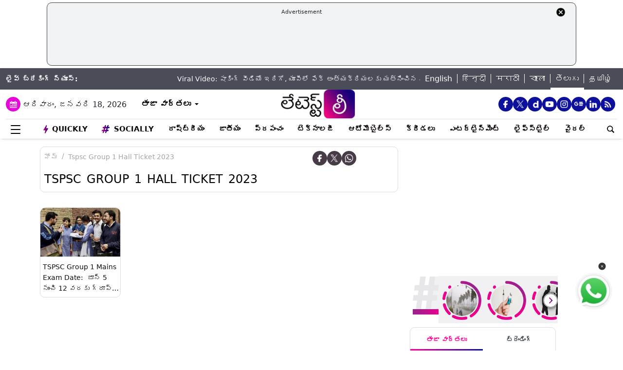

--- FILE ---
content_type: text/html; charset=UTF-8
request_url: https://telugu.latestly.com/topic/tspsc-group-1-hall-ticket-2023/
body_size: 329991
content:
<!DOCTYPE html>
<html lang="te">
<head>
    <meta charset="utf-8">
    <meta name="csrf-token" content="AoF29Nm58u5FVMUT2F6m4OTdGQwnc22ekDhF9P3t">
    <meta name="viewport" content="width=device-width, initial-scale=1">
    <link rel="stylesheet" href="https://telugu.latestly.com/assets/css/style.min.css">
    <link rel="stylesheet" href="https://telugu.latestly.com/assets/css/custom.min.css?v=1.1">
    <!-- <link rel="stylesheet" href="https://telugu.latestly.com/assets/css/bootstrap.min.css"> -->
    <link href="https://telugu.latestly.com/assets/css/bootstrap.min.css" rel="stylesheet">
    <link rel="stylesheet" type="text/css" href="https://telugu.latestly.com/assets/css/slick.min.css"/>
    <link rel="shortcut icon" href="https://telugu.latestly.com/assets/img/te-fav/favicon.ico?ver=112" type="image/x-icon" />
    <link rel="apple-touch-icon" sizes="57x57" href="https://telugu.latestly.com/assets/img/te-fav/apple-icon-57x57.png">
    <link rel="apple-touch-icon" sizes="60x60" href="https://telugu.latestly.com/assets/img/te-fav/apple-icon-60x60.png">
    <link rel="apple-touch-icon" sizes="72x72" href="https://telugu.latestly.com/assets/img/te-fav/apple-icon-72x72.png">
    <link rel="apple-touch-icon" sizes="76x76" href="https://telugu.latestly.com/assets/img/te-fav/apple-icon-76x76.png">
    <link rel="apple-touch-icon" sizes="114x114" href="https://telugu.latestly.com/assets/img/te-fav/apple-icon-114x114.png">
    <link rel="apple-touch-icon" sizes="120x120" href="https://telugu.latestly.com/assets/img/te-fav/apple-icon-120x120.png">
    <link rel="apple-touch-icon" sizes="144x144" href="https://telugu.latestly.com/assets/img/te-fav/apple-icon-144x144.png">
    <link rel="apple-touch-icon" sizes="152x152" href="https://telugu.latestly.com/assets/img/te-fav/apple-icon-152x152.png">
    <link rel="apple-touch-icon" sizes="180x180" href="https://telugu.latestly.com/assets/img/te-fav/apple-icon-180x180.png">
    <link rel="icon" type="image/png" sizes="192x192"  href="https://telugu.latestly.com/assets/img/te-fav/android-icon-192x192.png">
    <link rel="icon" type="image/png" sizes="32x32" href="https://telugu.latestly.com/assets/img/te-fav/favicon-32x32.png">
    <link rel="icon" type="image/png" sizes="96x96" href="https://telugu.latestly.com/assets/img/te-fav/favicon-96x96.png">
    <link rel="icon" type="image/png" sizes="16x16" href="https://telugu.latestly.com/assets/img/te-fav/favicon-16x16.png">
    <link rel="preconnect" href="https://fonts.googleapis.com/css2?family=Poppins:ital,wght@0,100;0,200;0,300;0,400;0,500;0,600;0,700;0,800;0,900;1,100;1,200;1,300;1,400;1,500;1,600;1,700;1,800;1,900&display=swap" rel="stylesheet">

    <meta name="msapplication-TileColor" content="#ffffff">
    <meta name="msapplication-TileImage" content="https://telugu.latestly.com/assets/img/te-fav/ms-icon-144x144.png">
    <style type="text/css">.social-desktop a { background: #0c109b;!important}.menu_subnav_alink_ref{ text-transform:capitalize !important; }#gtx-trans {display: none !important;}.top-bar .news_strip .language_links{width: 350px !important}.top-bar .news_strip .news_scroller{width:calc(100% - 510px) !important}.add-left{display:block;transition:all .2s ease 0s;right:50.6%;margin:0 513px 0 0;position:fixed}.add-right{display:block;transition:all .2s ease 0s;margin:0 0 0 513px;left:50.6%;position:fixed}#content .container{max-width:1033px}.skining-fixed{top:94px}.sub_story_title{font-size:14px;line-height:21px}.top_story_title{font-size:23px;line-height:29px}.col-md-8{padding-right:5px}.tab_widget .card .story_list li{margin:0 0 10px}.widget_header_blk .tab_widget_menu_links .tab_menu_li .menu_alink{font-size:13px}.news_list_side_thumb li .info-wrap .story_title_alink .sub_story_title{max-height:64px}.trending_news_list li .rhs_story_title_alink .rhs_story_title{font-size:14px;line-height:20px}.horizontal_video_widget .video_container{border-right:1px solid #ccc;min-height:371px}#video_sidebar_listbox{max-height:385px}.category-cards-list ul li figure figcaption h3{font-size:12px;margin-bottom:0}.video_container .news_overlay_item_fig_blk .info_overlay .story_title_alink .sub_story_title{font-size:24px;line-height:32px}.news_overlay_item_fig_blk .info_overlay .story_title_alink .sub_story_title{font-size:14px;line-height:20px}.category-cards-list.quickly-card-list .quickly-card-slider{margin-bottom:-10px}.category-cards-list.quickly-card-list{padding:0}.top_story_fig_blk{margin-bottom:17px}.right_wrap{width:310px;padding-left:8px;float:left}.left_wrap{margin-right:10px}.tab_widget .card .story_list li{margin:0 0 6px}.tab_widget .card{padding:10px 10px 0}.tab_widget .view_all_link_blk .view_all_btn{margin:15px auto 0}.news_overlay_item_fig_blk{margin-bottom:9px}.col-sm-6 .news_overlay_item_fig_blk{margin-bottom:8px}.minheighttext .top_sub_story_list_blk .story_list li{padding:10px 0 10px 0;margin:0}.minheighttext .top_sub_story_list_blk .story_list li:last-of-type{padding:10px 0 0 0}.clear_grid .adv_card{margin-left:10px}.polling-main{width:85%}.article-body .ak_video{height:400px!important}.article-body p{font-size:18px;line-height:32px}.article-header .article_title{font-size:30px;line-height:38px}.article-body h2{font-size:24px;line-height:30px}.article-body h3{font-size:22px;line-height:28px;font-weight:700}.article_widget .col-sm-12{padding-right:5px;padding-left:15px}.covid-banner{margin-left:5px}.sub-hero figure{margin-right:10px}.sub_cat_bordered_alink{margin:2px 5px 5px 0}.sub_category_blk.col-sm-9.text-right a.sub_cat_bordered_alink{font-size:13px}#video_lead_slider{height:auto}@media screen and (max-width:992px) and (min-width:767px){.right_wrap{width:100%}}@media screen and (max-width:1267px) and (min-width:992px){.right_wrap{width:300px}}.article-header .article_auth_time_blk .article_auth_time .cat_name_alink {margin-right: 0px;font-size: 13px;}.story_blk.card .cat_name{font-size: 14px;}.article-header .article_auth_time_blk .article_auth_time span{font-size: 12px !important;}.article-header .article_auth_time_blk .font_resize_btn_blk .btn_div .font_change_btn{margin-left: 5px;}.article-header .article_auth_time_blk .read_in_lang ul li{font-size: 13px;}.article-header .article_auth_time_blk .read_in_lang ul li a{font-size: 12px;}.live-blog.widget_rhs .widget_header{border-bottom:0;padding-bottom:0}.live-blog.widget_rhs .tab_pane .trending_news_list li{border-bottom:0;padding:0;min-height:90px;margin:10px}.live-blog.widget_rhs .tab_pane .trending_news_list{padding:0}.live-blog.widget_rhs .widget_header a .widget_title_txt:before{width:8px;height:8px;background:#c00;box-shadow:0 0 0 rgba(214,2,12,.8);animation:pulse 1.7s infinite;border-radius:50%;content:"";display:inline-block;margin:0 8px 2px 0}.live-blog-time-widget:before{content:"";position:absolute;background:#fff;margin-left:80px;width:202px;height:2px;background-image:linear-gradient(90deg,#ccc,#ccc 70%,transparent 70%,transparent 100%);background-size:12px 5px;border:none;margin-top:10px;margin-right:5px}.live-blog-time-widget span{background:url(https://stfe.latestly.com/images/live-button.png) left center no-repeat #fff;background-size:80px auto;padding:11px 5px 10px 28px;font-size:11px;color:#fff;font-weight:700}.live-blog-time-widget{width:100%;margin-bottom:10px}.wp-live-blog-widget-sidebar:before{content:"";height:90px;position:absolute;margin-top:11px;border-left:2px dashed #ccc}.wp-live-blog-widget-sidebar{margin-top:-15px}.live-blog.widget_rhs ul li .rhs_story_title_alink{margin-left:15px}.top-social span a.social-icon-lg.dailymotion-lg,.floating_social_icons_blk span a.social-icon-lg.dailymotion-lg {background: url(https://stfe.latestly.com/images/dailymotion-icon-02.png) no-repeat; background-size: 30px 30px}.footer-share-wrap span a.social-icon-sm.dailymotion-sm{background: url(https://stfe.latestly.com/images/dailymotion-icon-04.png) no-repeat; background-size: 30px 30px}.top-social span a.social-icon-lg.dailymotion-lg:hover,.footer-share-wrap span a.social-icon-sm.dailymotion-sm:hover,.floating_social_icons_blk span a.social-icon-lg.dailymotion-lg:hover{background: url(https://stfe.latestly.com/images/dailymotion-icon-01.png) no-repeat; background-size: 30px 30px}.Fd_fQ .OE3OK .QN629 ._2dbep{width:63px;height:63px}.QN629{background:url(https://stfe.latestly.com/images/Patch-02.png) no-repeat center center;background-size:76px 76px;width:76px;height:76px;z-index:999}.Fd_fQ1 .QN629{background:0 0;height:auto;width:67px}.Fd_fQ1 .OE3OK .QN629 ._2dbep{width:67px;height:98px;border-radius:unset;background-color:#fff}.OE3OK{padding:0;align-items:center;-webkit-align-self:center;-ms-flex-item-align:center;align-self:center;background:0 0;border:0;cursor:pointer;display:-webkit-box;display:-webkit-flex;display:-ms-flexbox;-webkit-box-orient:vertical;-webkit-box-direction:normal;-webkit-flex-direction:column;-ms-flex-direction:column;text-align:center;margin-top:4px}.Fd_fQ1 .OE3OK .eebAO{width:100%;height:auto;z-index:999;overflow:initial;color:#fff;margin-top:-14px}.Fd_fQ1 .OE3OK .eebAO div{font-size:8.5px;font-weight:600;text-align:center}.Fd_fQ{-webkit-tap-highlight-color:transparent;-webkit-tap-highlight-color:transparent;width:75px;display:inline-block;margin-left:10px;height:98px}.Fd_fQ1{background:#fff;padding:0;margin:0;width:67px;margin-top:-4px;position:absolute}.Fd_fQ1 ._2dbep{padding:0;margin:0;height:98px}.eebAO{color:#262626;color:rgba(var(--i1d,38,38,38),1);display:block;font-size:10px;line-height:14px;max-width:78px;overflow:hidden;text-align:center;text-overflow:ellipsis;top:68px;white-space:nowrap;font-weight:600;margin-top:4px}.ts .half-slider{width:100%;white-space:nowrap;padding:0;background-color:#f1f1f3;position:relative;margin-left:62px;display:flex;overflow-y:hidden;z-index:99;align-items:center}.ts.scroll{display:flex;z-index:99}img._6q-tv:focus{outline:0}.RR-M-.QN629:focus{outline:0}span._2dbep:focus{outline:0}button.OE3OK:focus{outline:0}.Fd_fQ.Fd_fQ1:focus{outline:0}._2dbep{width:63px;height:63px;background-color:#fafafa;background-color:rgba(var(--b3f,250,250,250),1);border-radius:50%;-webkit-box-sizing:border-box;box-sizing:border-box;display:block;-webkit-box-flex:0;-webkit-flex:0 0 auto;-ms-flex:0 0 auto;flex:0 0 auto;overflow:hidden;position:relative;margin-left:6px;margin-top:7px}#sticker .tending-stories{padding-bottom: 10px;}.tending-stories .slick-slider .slick-arrow.slick-next{transition-duration: unset;right: 0;-webkit-transform: translateY(-50%);transform: translateY(-50%);border-radius: 50px;top: 50%;width: 30px;height: 30px;left: unset;background: unset;border: unset;}.tending-stories .slick-slider .slick-arrow.slick-disabled{display: none !important;}.tending-stories .slick-slider .slick-arrow.slick-prev{transition-duration: unset;transition-duration: unset;left: 7px;-webkit-transform: translateY(-50%);transform: translateY(-50%);border-radius: 50px;top: 50%;width: 30px;height: 30px;z-index: 99;right: unset;background: unset;border: unset;}.lhs_adv_970x90_div{height: 90px;}.tending-stories .slick-slider .slick-arrow.slick-next:after{content: "";background: unset;width: 30px;height: 30px;display: inline-block;background-size: 30px 30px;}.tending-stories .slick-slider .slick-arrow.slick-next:hover{background: url(https://stfe.latestly.com/images/left-arrow.png) no-repeat;}.tending-stories .slick-slider .slick-arrow.slick-prev:after{content: "";background: url(https://stfe.latestly.com/images/right-arrow.png) no-repeat;width: 30px;height: 30px;display: inline-block;background-size: 30px 30px;}.category-cards-list ul.qly-card-title li figure figcaption .card-icon.gallery-icon{background: url(https://stfe.latestly.com/images/QLY-Photos.png) center center no-repeat;background-size: 19px auto;}.live_video{margin-bottom: 20px;}.live_video h3{font-size: 15px;color: #eb008b;text-transform: uppercase;margin: 0;font-weight: 500;padding: 15px 0px 15px 5px;}.ws_wight_title .widget_header{padding-bottom: 0;}.ws_wight_title .widget_header a h4{background: url(https://stfe.latestly.com/images/web-stories-icon-trans.png) left center no-repeat;background-size: 21px auto;padding: 15px 30px 15px 25px !important;margin-left:10px !important; }.socially_wight_title .widget_header{padding-bottom: 0;}.socially_wight_title .widget_header a h4{background: url(https://stfe.latestly.com/images/socially-icon.png) left center no-repeat;background-size: 21px auto;padding: 15px 30px 15px 25px !important;margin-left:10px !important;}header .head_bottom_navbar .menu_navbar_blk .menu_nav_item_li.sly-link img, .main_menu_nav_blk .menu_nav_item_li.sly-link img{width: 18px;margin-bottom: 4px;margin-right: 3px;display: inline-block;vertical-align: middle;}.category-cards-list ul.qly-card-title li figure img{height: 71px;}.socially-btn{text-align:center;position:fixed;width:300px;bottom:42px;border-top:1px solid #9d9d94;border-left:1px solid #9d9d94;border-right:1px solid #9d9d94;height:50px;border-top-right-radius:30px;border-top-left-radius:30px;background-color:#fff;vertical-align:middle;padding-top:5px;box-shadow:0 -2px 10px 0 #6b6b6b;left:calc(50% - 120px);z-index:999}.socially-btn .google-news-button{margin-right:3px}.socially-btn a img{width:138px;height:auto}#showMe{animation:cssAnimation 0s 3s forwards;visibility:hidden}@keyframes cssAnimation{to{visibility:visible}}#main_top_ad{height:130px; text-align: center; margin: 5px auto 5px; width: 85%;}#main_top_ad .lhs_adv_970x90_div{height: 100%;width: 100%;border: 1px solid #40403F;width: 1250px;padding: 5px;background-color: #f1f3f4;border-radius: 10px; margin: 0 auto;}#main_top_ad_close{text-align: right;height: 15px;margin-right: 10px;float: right;}.container-fluid.top-bar{position:relative;z-index: 999}header.container-fluid.head{padding: 0;}header .head_top{margin-top:0;}.lhs_adv_970x90_below_title{padding: auto;margin-top: 10px}#main_top_ad .lhs_adv_970x90_div span{font-size:11px;}header .head_top .brand_logo_blk .brand_logo_alink{margin:15px auto 15px;}.top-social{margin-top: 35px;}.hideopacity{opacity: 0;}@media screen and (max-width:1024px) and (min-width:767px){#main_top_ad .lhs_adv_970x90_div{width:100%}header .head_bottom_navbar .menu_navbar_blk .menu_nav_item_li{margin-right:7px;}header .head_bottom_navbar .menu_navbar_blk .menu_nav_item_li .menu_nav_alink{font-size: 13px;}}@media screen and (max-width:992px) and (min-width:767px){.col-sm-4.text-left.right_header_date_blk .date_latest_stories{padding-top: 10px;}header .head_top .top-social span{padding-left: 2px;padding-top: 5px;}.grid4 .col-sm-3, .row.clear_grid .col-sm-3{width: 25%}}.gt .ng-binding{justify-content: space-between;}.gt .traffic-count.ng-binding{color: rgb(170 170 170);}.gt .item-wrapper.ng-scope{-webkit-align-items: center;-ms-align-items: center;align-items: center;border-bottom: 1px solid #e0e0e0; display: -webkit-flex;justify-content: space-between;line-height: 24px;margin: 0 10px;text-decoration: none;font-size: 14px;height: 59px;color: #0f0a0e;}.gt .widget_header{padding: 10px;font-size: 18px;font-weight: 500;line-height: 24px;}.gt .widget_title_alink{color: rgb(124 124 124);}.gt .widget_title_alink img{margin-bottom: 4px;}#main_top_ad .lhs_adv_970x90_div .big_ad{vertical-align: middle;display: table-cell;height: 90px;width: 1250px;}header .head_bottom_navbar .menu_navbar_blk .menu_nav_item_li.gtly-link img, .main_menu_nav_blk .menu_nav_item_li.gtly-link img{width: 18px;margin-bottom: 4px;margin-right: 3px;display: inline-block;vertical-align: middle;}header .head_bottom_navbar .menu_navbar_blk .menu_nav_item_li.crypto-link img, .main_menu_nav_blk .menu_nav_item_li.gtly-link img{width: 18px;height:13px;margin-bottom: 4px;margin-right: 3px;display: inline-block;vertical-align: middle;}.hindi_trending_news .widget_content.trending_news_list li .sub_story_title{font-family:sans-serif;}header .head_bottom_navbar .menu_navbar_blk .menu_nav_item_li{margin-left: 4px;margin-right: 4px;}#crypto-table tr{font-size:14px}table#crypto-table{border-collapse:collapse;width:100%}table#crypto-table,td,th{border:1px solid #cfd6e4;padding:5px}.cryptoc .left_wrap .category_head_blk .cc_img{border-radius:unset;margin-bottom:15px}.cryptoc .left_wrap .category_head_blk .category_blk{margin-bottom:10px}.cryptoc .breadcrumb_social_share_blk{margin-bottom:0!important}.cryptoc ._crprw ._trprc{font-size:18px;font-weight:400;line-height:22px;color:var(--color);vertical-align:middle;display:inline-block;margin:0}.cryptoc ._crdlc{width:100%;background-color:var(--mbg);padding:0 10px;background:rgba(249,249,249,.57);border-radius:0 0 10px 10px;border-top:0}.cryptoc ._crdlc table{width:100%;font-size:15px}.cryptoc ._crdlcm tbody{display:flex;flex-wrap:wrap;justify-content:space-between}.cryptoc ._crdlcm tr{width:49%;display:flex;flex-flow:column;margin:0;padding:10px 0;border-bottom:1px solid #ccc}.cryptoc ._crdlcm tr td:first-child{font-size:13px;color:var(--color2);font-weight:400;margin:0 0 3px 0;padding-right:10px;position:relative;font-weight:700}.cryptoc ._crdlcm tr td{width:100%;min-height:auto;border:none;padding:0}.cryptoc ._infoicon{fill:#a9a9a9;width:18px;height:18px;display:block;text-align:center;cursor:pointer}.cryptoc ._info{position:absolute;top:-2px;display:inline-block;vertical-align:middle;margin-left:5px}.cryptoc ._infotippop{font-size:11px;color:var(--color);position:absolute;display:none;width:200px;height:auto;background:var(--mbg2);left:-60px;top:30px;z-index:1;padding:10px;box-shadow:0 0 8px var(--rg1);border-radius:5px;width:250px;left:-115px;background:#fff;font-weight:500}.cryptoc ._info:hover ._infotippop{display:block}.cryptoc ul.cmc-tab-group,ul.cmc-tab-group li{width:auto;cursor:pointer;margin:0 2px}.cryptoc ul.cmc-tab-group{width:100%;border-bottom:1px solid #ddd}.cryptoc ul.cmc-tab-group,ul.cmc-tab-group li{display:flex;flex-wrap:wrap;list-style:none;padding:0;margin:0;border-left:1px solid #ccc}.cryptoc ul.cmc-tab-group li{width:33.333333333%;font-size:16px;text-align:center}.cryptoc ul.cmc-tab-group li:first-child{border-left:none}.cryptoc ul.cmc-tab-group li a{padding:5px;width:100%;display:inline-block;text-decoration:none;border:1px solid transparent;border-bottom:1px solid transparent;color:#777}.cryptoc .cmc-tab-group{list-style-type:none;margin:0;padding:0;overflow:hidden;border:1px solid #ccc;background-color:#f1f1f1;width:100%}.cryptoc .cmc-data-container:not(.active){display:none}.cryptoc .cmc-tab-group li .cmc-tabsBtn.active{color:#f15380!important;background-color:#fff!important;border-top:6px solid #1d307c!important}.cryptoc .cmc-tab-group li .cmc-tabsBtn{color:#fff!important;background-color:#1d307c!important;border-top:3px solid #d9d9d9!important;font-weight:700}.cryptoc .red{color:#d60620!important}.cryptoc .green{color:#a4de02!important}.cryptoc table#cmc_historical_tbl{border-color:rgb(216 212 195)!important}.cryptoc #cmc-tabbed-area *{box-sizing:border-box}.cryptoc .main_color tr:nth-child(odd),.main_color .pricing-extra,.main_color .pricing-table>li:nth-child(odd){background:#fbf1d5}.cryptoc ._crdlc.card{padding:0}.cryptoc #summary-tab{padding:0 10px}.multi-currency-tab-content li{padding:10px;margin:0;width:100%;border-bottom:1px solid #ddd;position:relative;box-sizing:border-box}.mtab-content{display:inline-block;font-size:14px;width:100%}span.mtab_icon{display:inline-block;height:22px;width:22px;margin-right:5px;vertical-align:middle;border-radius:12px;overflow:hidden}span.mtab_name{font-size:13px;margin:0 0 0 5px;line-height:24px;color:#f16d6d;font-weight:700}.tab-price-area{display:inline-block;float:right;vertical-align:top;text-align:right;min-width:135px}span.mtab_price{display:inline-block;margin:0 10px;font-weight:700;font-size:1em}span.mtab_.down{white-space:nowrap;float:right}.market_live_prices table thead tr th{font-weight:700;text-align:center}.market_live_prices table thead tr th:first-child{text-align:left}.market_live_prices table tbody tr td{text-align:center}.market_live_prices table tbody tr td:first-child{text-align:left}.market_live_prices table tbody tr td{padding:10px}.currency_tabs a.view_all_btn{margin-top:15px}.multi-currency-tab li{display:inline;cursor:pointer;width:33.33333%;box-sizing:border-box;padding:5px;text-align:center;border:0;margin:0!important;white-space:nowrap;float:left;font-size:15px;max-height:34px;border-color:rgba(0,0,0,.55);background-color:rgba(0,0,0,.15)}ul.multi-currency-tab{display:inline-block;list-style:none;width:100%;margin:0;padding:0}ul.multi-currency-tab li.active-tab{background-color:#fff;border-color:rgba(0,0,0,.15)}.top-bar .news_strip .breaking_news_txt.cr{width: 150px;}header .head_bottom_navbar .menu_cross_button_blk {width: 44px;}footer .footer_top_section .footer_right_wrap .static_pages .page_link{font-size: 12px;}</style>
<script>
  window.googletag = window.googletag || {cmd: []};
</script>

<script>
    let ads = [];
    let language = `telugu`;
    let slotSize = [970, 90];
    var width = window.innerWidth || document.documentElement.clientWidth;
    if (width >= 992) {
        // slotSize =[[970, 90], [728, 90]];
    }
    switch (language) {
        case 'bangla' :
            ads = {
                '1666203474683' : {'ad_slotname':'Latestly_Desktop_Bangla_300x250_1', 'ad_slotSize':[300, 250]},
                '1666203497071' : {'ad_slotname':'Latestly_Desktop_Bangla_300x250_2', 'ad_slotSize':[300, 250]},
                '1666203527379' : {'ad_slotname':'Latestly_Desktop_Bangla_300x250_3', 'ad_slotSize':[300, 250]},
                '1666203533307' : {'ad_slotname':'Latestly_Desktop_Bangla_300x250_4', 'ad_slotSize':[300, 250]},
                '1666203614074' : {'ad_slotname':'Latestly_Desktop_Bangla_300x250_5', 'ad_slotSize':[300, 250]},
                '1666203619027' : {'ad_slotname':'Latestly_Desktop_Bangla_300x250_6', 'ad_slotSize':[300, 250]},
                '1630910841985' : {'ad_slotname':'New_300x600', 'ad_slotSize':[300, 600]},
                '1630330283310' : {'ad_slotname':'980X200', 'ad_slotSize':[[970, 90], [728, 90], [300, 250]]},
                '1632908349599' : {'ad_slotname':'HP_728x90', 'ad_slotSize':[[970, 90], [728, 90], [300, 250]]},
                '1666205398572' : {'ad_slotname':'Latestly_Desktop_Bangla_728x90_1', 'ad_slotSize':[728, 90]},
                '1666205403766' : {'ad_slotname':'Latestly_Desktop_Bangla_728x90_2', 'ad_slotSize':[728, 90]},
                '1666205483533' : {'ad_slotname':'Latestly_Desktop_Bangla_728x90_3', 'ad_slotSize':[728, 90]},
                '1666205486099' : {'ad_slotname':'Latestly_Desktop_Bangla_728x90_4', 'ad_slotSize':[728, 90]},
                '1666205544903' : {'ad_slotname':'Latestly_Desktop_Bangla_728x90_5', 'ad_slotSize':[728, 90]},
                '1666205559669' : {'ad_slotname':'Latestly_Desktop_Bangla_728x90_6', 'ad_slotSize':[728, 90]},
                '1676004474238' : {'ad_slotname':'Latestly_Bangla_Top_Mobile_300x250', 'ad_slotSize':[300, 250]},
                '1666204407769' : {'ad_slotname':'Latestly_Mobile_Bangla_320x100_1', 'ad_slotSize':[320, 100]},
                '1666203889807' : {'ad_slotname':'Latestly_Mobile_Bangla_300x250_1', 'ad_slotSize':[300, 250]},
                '1666203877504' : {'ad_slotname':'Latestly_Mobile_Bangla_300x250_2', 'ad_slotSize':[300, 250]},
                '1666203956252' : {'ad_slotname':'Latestly_Mobile_Bangla_300x250_3', 'ad_slotSize':[300, 250]},
                '1666203954181' : {'ad_slotname':'Latestly_Mobile_Bangla_300x250_4', 'ad_slotSize':[300, 250]},
                '1666204002498' : {'ad_slotname':'Latestly_Mobile_Bangla_300x250_5', 'ad_slotSize':[300, 250]},
                '1666204031968' : {'ad_slotname':'Latestly_Mobile_Bangla_300x250_6', 'ad_slotSize':[300, 250]},

                '1560419204258' : {'ad_slotname':'latestly_300x250_atf', 'ad_slotSize':[300, 250]},
                '1700572371277' : {'ad_slotname':'Latestly_English_Top_Deskstop_300x250', 'ad_slotSize':[300, 250]}
            };
            break;
        case 'hindi' :
            ads = {
                '1666196678814' : {'ad_slotname':'Latestly_Hindi_300x250_1', 'ad_slotSize':[300, 250]},
                '1666197091883' : {'ad_slotname':'Latestly_Desktop_Hindi_300x250_2', 'ad_slotSize':[300, 250]},
                '1666197172113' : {'ad_slotname':'Latestly_Desktop_Hindi_300x250_3', 'ad_slotSize':[300, 250]},
                '1666197356457' : {'ad_slotname':'Latestly_Desktop_Hindi_300x250_4', 'ad_slotSize':[300, 250]},
                '1666197415859' : {'ad_slotname':'Latestly_Desktop_Hindi_300x250_5', 'ad_slotSize':[300, 250]},

                '1630910841985' : {'ad_slotname':'New_300x600', 'ad_slotSize':[300, 600]},
                '1630330283310' : {'ad_slotname':'980X200', 'ad_slotSize':[[970, 90], [728, 90], [300, 250]]},
                '1632908349599' : {'ad_slotname':'HP_728x90', 'ad_slotSize':[[970, 90], [728, 90], [300, 250]]},

                '1666199787277' : {'ad_slotname':'Latestly_Desktop_Hindi_728x90_1', 'ad_slotSize':[728, 90]},
                '1666199815051' : {'ad_slotname':'Latestly_Desktop_Hindi_728x90_2', 'ad_slotSize':[728, 90]},
                '1666199870219' : {'ad_slotname':'Latestly_Desktop_Hindi_728x90_3', 'ad_slotSize':[728, 90]},
                '1666199891232' : {'ad_slotname':'Latestly_Desktop_Hindi_728x90_4', 'ad_slotSize':[728, 90]},
                '1666199931919' : {'ad_slotname':'Latestly_Desktop_Hindi_728x90_5', 'ad_slotSize':[728, 90]},
                '1666199929944' : {'ad_slotname':'Latestly_Desktop_Hindi_728x90_6', 'ad_slotSize':[728, 90]},

                '1666198759001' : {'ad_slotname':'Latestly_Mobile_Hindi_320x100_1', 'ad_slotSize':[320, 100]},
                '1666199170365' : {'ad_slotname':'Latestly_Mobile_Hindi_320x50_1', 'ad_slotSize':[320, 50]},
                '1666198018371' : {'ad_slotname':'Latestly_Mobile_Hindi_300x250_1', 'ad_slotSize':[300, 250]},
                '1666198058512' : {'ad_slotname':'Latestly_Mobile_Hindi_300x250_2', 'ad_slotSize':[300, 250]},
                '1666198088089' : {'ad_slotname':'Latestly_Mobile_Hindi_300x250_3', 'ad_slotSize':[300, 250]},
                '1666198140620' : {'ad_slotname':'Latestly_Mobile_Hindi_300x250_4', 'ad_slotSize':[300, 250]},
                '1666198166291' : {'ad_slotname':'Latestly_Mobile_Hindi_300x250_5', 'ad_slotSize':[300, 250]},
                '1666198185820' : {'ad_slotname':'Latestly_Mobile_Hindi_300x250_6', 'ad_slotSize':[300, 250]},

                '1560419204258' : {'ad_slotname':'latestly_300x250_atf', 'ad_slotSize':[300, 250]},
                '1700572371277' : {'ad_slotname':'Latestly_English_Top_Deskstop_300x250', 'ad_slotSize':[300, 250]}
            };
            break;
        case 'marathi':
            ads = {
                '1666200334747' : {'ad_slotname':'Latestly_Desktop_Marathi_300x250_1', 'ad_slotSize':[300, 250]},
                '1666200338852' : {'ad_slotname':'Latestly_Desktop_Marathi_300x250_2', 'ad_slotSize':[300, 250]},
                '1666200415624' : {'ad_slotname':'Latestly_Desktop_Marathi_300x250_3', 'ad_slotSize':[300, 250]},
                '1666200432022' : {'ad_slotname':'Latestly_Desktop_Marathi_300x250_4', 'ad_slotSize':[300, 250]},
                '1666200489435' : {'ad_slotname':'Latestly_Desktop_Marathi_300x250_5', 'ad_slotSize':[300, 250]},
                '1666200513077' : {'ad_slotname':'Latestly_Desktop_Marathi_300x250_6', 'ad_slotSize':[300, 250]},

                '1630910841985' : {'ad_slotname':'New_300x600', 'ad_slotSize':[300, 600]},
                '1630330283310' : {'ad_slotname':'980X200', 'ad_slotSize':[[970, 90], [728, 90], [300, 250]]},
                '1632908349599' : {'ad_slotname':'HP_728x90', 'ad_slotSize':[[970, 90], [728, 90], [300, 250]]},

                '1666202044832' : {'ad_slotname':'Latestly_Desktop_Marathi_728x90_1', 'ad_slotSize':[728, 90]},
                '1666202067280' : {'ad_slotname':'Latestly_Desktop_Marathi_728x90_2', 'ad_slotSize':[728, 90]},
                '1666202100446' : {'ad_slotname':'Latestly_Desktop_Marathi_728x90_3', 'ad_slotSize':[728, 90]},
                '1666202105149' : {'ad_slotname':'Latestly_Desktop_Marathi_728x90_4', 'ad_slotSize':[728, 90]},
                '1666202157893' : {'ad_slotname':'Latestly_Desktop_Marathi_728x90_5', 'ad_slotSize':[728, 90]},
                '1666202176797' : {'ad_slotname':'Latestly_Desktop_Marathi_728x90_6', 'ad_slotSize':[728, 90]},

                '1676004214770' : {'ad_slotname':'Latestly_Marathi_Top_Mobile_300x250', 'ad_slotSize':[300, 250]},

                '1666201420490' : {'ad_slotname':'Latestly_Mobile_Marathi_320x100_1', 'ad_slotSize':[320, 100]},
                '1666201417657' : {'ad_slotname':'Latestly_Mobile_Marathi_320x50_1', 'ad_slotSize':[320, 50]},
                '1666200739044' : {'ad_slotname':'Latestly_Mobile_Marathi_300x250_1', 'ad_slotSize':[300, 250]},
                '1666200757914' : {'ad_slotname':'Latestly_Mobile_Marathi_300x250_2', 'ad_slotSize':[300, 250]},
                '1666200804729' : {'ad_slotname':'Latestly_Mobile_Marathi_300x250_3', 'ad_slotSize':[300, 250]},
                '1666200823493' : {'ad_slotname':'Latestly_Mobile_Marathi_300x250_4', 'ad_slotSize':[300, 250]},
                '1666200872711' : {'ad_slotname':'Latestly_Mobile_Marathi_300x250_5', 'ad_slotSize':[300, 250]},
                '1666200892762' : {'ad_slotname':'Latestly_Mobile_Marathi_300x250_6', 'ad_slotSize':[300, 250]},

                '1560419204258' : {'ad_slotname':'latestly_300x250_atf', 'ad_slotSize':[300, 250]},
                '1700572371277' : {'ad_slotname':'Latestly_English_Top_Deskstop_300x250', 'ad_slotSize':[300, 250]}
            };
            break;
        case 'tamil' :
            ads = {
                '1669803687700' : {'ad_slotname':'Latestly_Desktop_Tamil_300x250_1', 'ad_slotSize':[300, 250]},
                '1669804160732' : {'ad_slotname':'Latestly_Desktop_Tamil_300x250_2', 'ad_slotSize':[300, 250]},
                '1669804419408' : {'ad_slotname':'Latestly_Desktop_Tamil_300x250_3', 'ad_slotSize':[300, 250]},
                '1669804476099' : {'ad_slotname':'Latestly_Desktop_Tamil_300x250_4', 'ad_slotSize':[300, 250]},
                '1669804508646' : {'ad_slotname':'Latestly_Desktop_Tamil_300x250_5', 'ad_slotSize':[300, 250]},
                '1669804586151' : {'ad_slotname':'Latestly_Desktop_Tamil_300x250_6', 'ad_slotSize':[300, 250]},

                '1630910841985' : {'ad_slotname':'New_300x600', 'ad_slotSize':[300, 600]},
                '1630330283310' : {'ad_slotname':'980X200', 'ad_slotSize':[[970, 90], [728, 90], [300, 250]]},
                '1632908349599' : {'ad_slotname':'HP_728x90', 'ad_slotSize':[[970, 90], [728, 90], [300, 250]]},

                '1669807112748' : {'ad_slotname':'Latestly_Desktop_Tamil_728x90_1', 'ad_slotSize':[728, 90]},
                '1669807177547' : {'ad_slotname':'Latestly_Desktop_Tamil_728x90_2', 'ad_slotSize':[728, 90]},
                '1669807220699' : {'ad_slotname':'Latestly_Desktop_Tamil_728x90_3', 'ad_slotSize':[728, 90]},
                '1669807273977' : {'ad_slotname':'Latestly_Desktop_Tamil_728x90_4', 'ad_slotSize':[728, 90]},
                '1669807399377' : {'ad_slotname':'Latestly_Desktop_Tamil_728x90_5', 'ad_slotSize':[728, 90]},
                '1669807455331' : {'ad_slotname':'Latestly_Desktop_Tamil_728x90_6', 'ad_slotSize':[728, 90]},

                '1669806535501' : {'ad_slotname':'Latestly_Mobile_Tamil_320x100_1', 'ad_slotSize':[320, 100]},
                '1669806637397' : {'ad_slotname':'Latestly_Mobile_Tamil_320x50_1', 'ad_slotSize':[320, 50]},
                '1669805347856' : {'ad_slotname':'Latestly_Mobile_Tamil_300x250_1', 'ad_slotSize':[300, 250]},
                '1669805451303' : {'ad_slotname':'Latestly_Mobile_Tamil_300x250_2', 'ad_slotSize':[300, 250]},
                '1669805528579' : {'ad_slotname':'Latestly_Mobile_Tamil_300x250_3', 'ad_slotSize':[300, 250]},
                '1669805590945' : {'ad_slotname':'Latestly_Mobile_Tamil_300x250_4', 'ad_slotSize':[300, 250]},
                '1669805620736' : {'ad_slotname':'Latestly_Mobile_Tamil_300x250_5', 'ad_slotSize':[300, 250]},
                '1669805677495' : {'ad_slotname':'Latestly_Mobile_Tamil_300x250_6', 'ad_slotSize':[300, 250]},

                '1560419204258' : {'ad_slotname':'latestly_300x250_atf', 'ad_slotSize':[300, 250]},
                '1700572371277' : {'ad_slotname':'Latestly_English_Top_Deskstop_300x250', 'ad_slotSize':[300, 250]}
            };
            break;
        case 'telugu' :
            ads = {
                '1666206014802' : {'ad_slotname':'Latestly_Desktop_Telugu_300x250_1', 'ad_slotSize':[300, 250]},
                '1666206036585' : {'ad_slotname':'Latestly_Desktop_Telugu_300x250_2', 'ad_slotSize':[300, 250]},
                '1666206077955' : {'ad_slotname':'Latestly_Desktop_Telugu_300x250_3', 'ad_slotSize':[300, 250]},
                '1666206081837' : {'ad_slotname':'Latestly_Desktop_Telugu_300x250_4', 'ad_slotSize':[300, 250]},
                '1666206132351' : {'ad_slotname':'Latestly_Desktop_Telugu_300x250_5', 'ad_slotSize':[300, 250]},
                '1666206148104' : {'ad_slotname':'Latestly_Desktop_Telugu_300x250_6', 'ad_slotSize':[300, 250]},

                '1630910841985' : {'ad_slotname':'New_300x600', 'ad_slotSize':[300, 600]},
                '1568807958472' : {'ad_slotname':'728x90_Top', 'ad_slotSize':[728, 90]},
                '1590063610495' : {'ad_slotname':'160x600_RHS', 'ad_slotSize':[160, 600]},
                '1630330283310' : {'ad_slotname':'980X200', 'ad_slotSize':[[970, 90], [728, 90], [300, 250]]},
                '1632908349599' : {'ad_slotname':'HP_728x90', 'ad_slotSize':[[970, 90], [728, 90], [300, 250]]},

                '1676004611344' : {'ad_slotname':'Latestly_Telugu_Top_Mobile_300x250', 'ad_slotSize':[300, 250]},

                '1738835874571' : {'ad_slotname':'Latestly_Desktop_Telugu_728x90_1', 'ad_slotSize':[728, 90]},
                '1738826873835' : {'ad_slotname':'Latestly_Desktop_Telugu_728x90_2', 'ad_slotSize':[728, 90]},
                '1738826937580' : {'ad_slotname':'Latestly_Desktop_Telugu_728x90_3', 'ad_slotSize':[728, 90]},
                '1738827026716' : {'ad_slotname':'Latestly_Desktop_Telugu_728x90_4', 'ad_slotSize':[728, 90]},
                '1738827074451' : {'ad_slotname':'Latestly_Desktop_Telugu_728x90_5', 'ad_slotSize':[728, 90]},
                '1738827111311' : {'ad_slotname':'Latestly_Desktop_Telugu_728x90_6', 'ad_slotSize':[728, 90]},

                '1666206760984' : {'ad_slotname':'Latestly_Mobile_Telugu_320x100_1', 'ad_slotSize':[320, 100]},
                '1666204510858' : {'ad_slotname':'Latestly_Mobile_Telugu_320x50_1', 'ad_slotSize':[320, 50]},
                '1666206296746' : {'ad_slotname':'Latestly_Mobile_Telugu_300x250_1', 'ad_slotSize':[300, 250]},
                '1666206316265' : {'ad_slotname':'Latestly_Mobile_Telugu_300x250_2', 'ad_slotSize':[300, 250]},
                '1666206381516' : {'ad_slotname':'Latestly_Mobile_Telugu_300x250_3', 'ad_slotSize':[300, 250]},
                '1666206414190' : {'ad_slotname':'Latestly_Mobile_Telugu_300x250_4', 'ad_slotSize':[300, 250]},
                '1666206444284' : {'ad_slotname':'Latestly_Mobile_Telugu_300x250_5', 'ad_slotSize':[300, 250]},
                '1666206456980' : {'ad_slotname':'Latestly_Mobile_Telugu_300x250_6', 'ad_slotSize':[300, 250]},

                '1560419204258' : {'ad_slotname':'latestly_300x250_atf', 'ad_slotSize':[300, 250]},
                '1700572371277' : {'ad_slotname':'Latestly_English_Top_Deskstop_300x250', 'ad_slotSize':[300, 250]}
            };
            break;
        default:
            ads = {
                '1630910841985' : {'ad_slotname':'New_300x600', 'ad_slotSize':[300, 600]},
                '1630330283310' : {'ad_slotname':'980X200', 'ad_slotSize':[[970, 90], [728, 90], [300, 250]]},
                '1632908349599' : {'ad_slotname':'HP_728x90', 'ad_slotSize':[[970, 90], [728, 90], [300, 250]]},

                '1676003418586' : {'ad_slotname':'300*250_English_Top_Mobile', 'ad_slotSize':[300, 250]},
                '1700572371277' : {'ad_slotname':'Latestly_English_Top_Deskstop_300x250', 'ad_slotSize':[300, 250]},

                '1560419204258' : {'ad_slotname':'latestly_300x250_atf', 'ad_slotSize':[300, 250]},

                '1560419252833' : {'ad_slotname':'latestly_300x250_btf1', 'ad_slotSize':[300, 250]},
                '1560419301349' : {'ad_slotname':'latestly_300x250_btf2', 'ad_slotSize':[300, 250]},
                '1560419346035' : {'ad_slotname':'latestly_300x250_btf3', 'ad_slotSize':[300, 250]},
                '1560419387500' : {'ad_slotname':'latestly_300x250_btf4', 'ad_slotSize':[300, 250]},
                '1560419538758' : {'ad_slotname':'latestly_300x250_btf5', 'ad_slotSize':[300, 250]},

                '1560419575255' : {'ad_slotname':'latestly_728x90_btf1', 'ad_slotSize':[728, 90]},
                '1560419641727' : {'ad_slotname':'latestly_728x90_btf2', 'ad_slotSize':[728, 90]},
                '1560419731528' : {'ad_slotname':'latestly_728x90_btf3', 'ad_slotSize':[728, 90]},
                '1560419775547' : {'ad_slotname':'latestly_728x90_btf4', 'ad_slotSize':[728, 90]},
                '1560419836696' : {'ad_slotname':'latestly_728x90_btf5', 'ad_slotSize':[728, 90]},
                '1560419877244' : {'ad_slotname':'latestly_728x90_btf6', 'ad_slotSize':[728, 90]},
                '1560419916715' : {'ad_slotname':'latestly_728x90_btf7', 'ad_slotSize':[728, 90]}
            };
            break;
    }
    let languages = ['bangla','hindi','marathi','tamil','telugu'];
    function loadAds(slotId,divNo,section){
            divNo = divNo?divNo:0;
            googletag.cmd.push(function() {
                var rNum = ((Math.floor(Math.random() * 20) + 1)).toString();
                var slot = googletag.defineSlot('/21682383758/'+ads[slotId]['ad_slotname'], ads[slotId]['ad_slotSize'], "div-gpt-ad-"+slotId+"-"+divNo).
                addService(googletag.pubads());
                googletag.pubads().enableSingleRequest();
                // googletag.pubads().collapseEmptyDivs();
                // If slots will be filled most of the time, use collapseEmptyDivs(). In this configuration, ad slots are expanded by default and collapse only if they cannot be filled.
                // If slots will not be filled most of the time, use collapseEmptyDivs(true). In this configuration, ad slots are collapsed by default and only expand if they can be filled.
                // googletag.pubads().setTargeting('rnum', rNum);
                googletag.pubads().setTargeting('language', [(languages.includes(language) ? language : 'english')]).setTargeting('Section', [section]);
                // Refresh ads
                googletag.enableServices();
                if(divNo>0){
                    googletag.pubads().refresh([slot]);
                }
            });
        }
</script>
<script type="text/javascript">

    const googletag = window.googletag || (window.googletag = { cmd: [] });

    const createScope = (action) => action && action();

    const GPTAdsManager = createScope(() => {
        let initialized = false;
        const initializeAds = (initialLoading = false, singleRequest = true) => {
            if (initialized) {
                    return;
            }
            initialized = true;
            googletag.cmd.push(() => {
                const pubads = googletag.pubads();
                if (!initialLoading) {
                        pubads.disableInitialLoad();
                }
                if (singleRequest) {
                        pubads.enableSingleRequest();
                }
                googletag.enableServices();
                });
        };
        const createSlot = (adPath, adWidth, adHeight, elementId) => {
            initializeAds(); // only if not initialized yet
            let slot = null;
            googletag.cmd.push(() => {
                const size = adWidth & adHeight ? [adWidth, adHeight] : ['fluid'];
                const tmp = googletag.defineSlot(adPath, size, elementId);
                if (tmp) {
                    slot = tmp;
                    tmp.addService(googletag.pubads());
                }
            });
            const display = () => {
                if (slot) {
                    googletag.cmd.push(() => {
                        const pubads = googletag.pubads();
                        pubads.refresh([slot]);
                    });
                }
            };
            const refresh = () => {
                if (slot) {
                    googletag.cmd.push(() => {
                        const pubads = googletag.pubads();
                        pubads.refresh([slot]);
                    });
                }
            };
                const destroy = () => {
                if (slot) {
                    const tmp = slot;
                    googletag.cmd.push(() => {
                        const pubads = googletag.pubads();
                        googletag.destroySlots([tmp]);
                    });
                    slot = null;
                }
            };
            return { display, refresh, destroy };
        }
        return { initializeAds, createSlot };
    });

    </script>

<script type="text/javascript">
    function lyGPTScript() {
            var wtads = document.createElement('script');
            wtads.async = true;
            wtads.type = 'text/javascript';
            wtads.src = "https://securepubads.g.doubleclick.net/tag/js/gpt.js";
            var node = document.getElementsByTagName('script')[0];
            node.parentNode.insertBefore(wtads, node);
        }
    window.addEventListener('load', (event) => {
            setTimeout(function () {
                lyGPTScript();
        }, 3000);
    });
</script>
<link rel="preconnect" crossorigin href="https://www.googletagservices.com/" />
<link rel="preconnect" crossorigin href="https://www.google-analytics.com/" />
<link rel="preconnect" crossorigin href="https://securepubads.g.doubleclick.net/" />

    <script async src="https://pagead2.googlesyndication.com/pagead/js/adsbygoogle.js?client=ca-pub-7279106442205788"  crossorigin="anonymous"></script>
<script src="//www.googletagservices.com/tag/js/gpt.js"></script>
 <script src="https://telugu.latestly.com/assets/js/jquery-3.7.1.min.js"></script>
 <script async type="text/javascript" src="//c.jsrdn.com/s/cs.js?p=23080"> </script>
<!-- Google Tag Manager -->
<script>(function(w,d,s,l,i){w[l]=w[l]||[];w[l].push({'gtm.start':
new Date().getTime(),event:'gtm.js'});var f=d.getElementsByTagName(s)[0],
j=d.createElement(s),dl=l!='dataLayer'?'&l='+l:'';j.async=true;j.src=
'https://www.googletagmanager.com/gtm.js?id='+i+dl;f.parentNode.insertBefore(j,f);
})(window,document,'script','dataLayer','GTM-NB89MDF');</script>
<!-- End Google Tag Manager -->
<script async src="https://pagead2.googlesyndication.com/pagead/js/adsbygoogle.js?client=ca-pub-4159936686543584"  crossorigin="anonymous"></script>

<title>Tspsc Group 1 Hall Ticket 2023 – Latest News Information in Telugu | తాజా వార్తలు, Articles &amp; Updates on Tspsc Group 1 Hall Ticket 2023 | Photos &amp; Videos | LatestLY తెలుగు</title>

<link rel="canonical" href="https://telugu.latestly.com/topic/tspsc-group-1-hall-ticket-2023/">

<meta http-equiv="Content-Type" content="text/html; charset=utf-8" />
<meta name="robots" content="max-image-preview:large" />


<meta name="description" content="Tspsc Group 1 Hall Ticket 2023 - Get latest News Information,  తాజా వార్తలు, Articles &amp; Updates on Tspsc Group 1 Hall Ticket 2023 with exclusive Pictures, photos &amp; videos in Telugu  on Tspsc Group 1 Hall Ticket 2023 at LatestLY తెలుగు" />


  <meta property="og:locale" content="te_IN" />
  <meta property="og:site_name" content="LatestLY తెలుగు" />

	<meta property="og:type" content="website" />

<meta property="og:url" content="https://telugu.latestly.com/topic/tspsc-group-1-hall-ticket-2023" />
<meta property="og:title" content="Tspsc Group 1 Hall Ticket 2023 – Latest News Information in Telugu | తాజా వార్తలు, Articles &amp; Updates on Tspsc Group 1 Hall Ticket 2023 | Photos &amp; Videos | LatestLY తెలుగు" />

  <meta property="og:description" content="Tspsc Group 1 Hall Ticket 2023 - Get latest News Information,  తాజా వార్తలు, Articles &amp; Updates on Tspsc Group 1 Hall Ticket 2023 with exclusive Pictures, photos &amp; videos in Telugu  on Tspsc Group 1 Hall Ticket 2023 at LatestLY తెలుగు" />

<meta itemprop="name" content="LatestLY" />
<meta itemprop="description" content="" />
<meta itemprop="image" content="https://st1.latestly.com/wp-content/uploads/2018/03/default-img-02-784x441.jpg" />
<meta itemprop="publisher" content="LatestLY" />
<meta itemprop="url" content="https://telugu.latestly.com/topic/tspsc-group-1-hall-ticket-2023"/>

  <meta itemprop="headline" content="Tspsc Group 1 Hall Ticket 2023 – Latest News Information in Telugu | తాజా వార్తలు, Articles &amp; Updates on Tspsc Group 1 Hall Ticket 2023 | Photos &amp; Videos | LatestLY తెలుగు"/>

  <meta property="og:image" content="https://st1.latestly.com/wp-content/uploads/2018/03/default-img-02-784x441.jpg?width=1200" />
  
 <!-- Twitter Card data -->
 <meta name="twitter:card" content="summary_large_image" />
<meta name="twitter:site" content="@LatestlyTelugu" />
<meta name="twitter:creator" content="@LatestlyTelugu" />
<meta name="twitter:url" content="https://telugu.latestly.com/topic/tspsc-group-1-hall-ticket-2023" />
<meta name="twitter:title" content="Tspsc Group 1 Hall Ticket 2023 – Latest News Information in Telugu | తాజా వార్తలు, Articles &amp; Updates on Tspsc Group 1 Hall Ticket 2023 | Photos &amp; Videos | LatestLY తెలుగు" />
<meta name="twitter:description" content="Tspsc Group 1 Hall Ticket 2023 - Get latest News Information,  తాజా వార్తలు, Articles &amp;amp; Updates on Tspsc Group 1 Hall Ticket 2023 with exclusive Pictures, photos &amp;amp; videos in Telugu  on Tspsc Group 1 Hall Ticket 2023 at LatestLY తెలుగు" />
 <meta name="twitter:image" content="https://st1.latestly.com/wp-content/uploads/2018/03/default-img-02-784x441.jpg?width=1200" />
 <meta name="twitter:image:alt" content="Tspsc Group 1 Hall Ticket 2023 – Latest News Information in Telugu | తాజా వార్తలు, Articles &amp;amp; Updates on Tspsc Group 1 Hall Ticket 2023 | Photos &amp;amp; Videos | LatestLY తెలుగు"/>
 <!-- Twitter Card data End-->


<script type="application/ld+json">
{"@context":"https://schema.org","@type":"NewsMediaOrganization","name":"LatestLY Telugu","url":"https://telugu.latestly.com/","sameAs":["https://www.facebook.com/latestly","https://twitter.com/Latestly","https://www.instagram.com/latestly","https://youtube.com/@LatestLYIndia?sub_confirmation=1"],"logo":{"@type":"ImageObject","url":"https://tefe.latestly.com/images/logo-telugu.png","width":600,"height":60},"address":{"@type":"PostalAddress","streetAddress":"Raheja District I, B3 & B4, RICC, Plot Gen-2/1/B, D Block, T.T.C. Industrial Area, Juinagar","addressLocality":"Navi Mumbai, Maharashtra","addressRegion":"India","postalCode":"400706"},"contactPoint":{"@type":"ContactPoint","telephone":"+91-022-625-60000","areaServed":"IN","availableLanguage":"telugu"}}
</script>


    <!--start MGID code -->
    
    <script src="https://jsc.mgid.com/site/500580.js" async></script>
    <!--end MGID code -->


  <meta property="og:type" content="website" />
<script> window._izq = window._izq || []; window._izq.push(["init"]); </script>
<script src="https://cdn.izooto.com/scripts/b029cb160825a71845899244820c71df3adaedd0.js"></script>
<!-- afp header code starts here -->
<script type="text/javascript"> var adgh_p1="8262"; var adgh_p2=""; var adgh_p3="0";var adgHdSc=document.createElement("script"); document.head.appendChild(adgHdSc); adgHdSc.async=true; var adgHscParam="p1="+adgh_p1+"&p2="+adgh_p2+"&p3="+adgh_p3; adgHdSc.id="adg_pixel_header_script";adgHdSc.src="//adgebra.co.in/afph/afph.js?"+adgHscParam; </script>
<!-- afp header code ends here --></head>
<body class="lang-te">
    <!-- Google Tag Manager (noscript) -->
    <noscript><iframe src="https://www.googletagmanager.com/ns.html?id=GTM-NB89MDF"
    height="0" width="0" style="display:none;visibility:hidden"></iframe></noscript>
    <!-- End Google Tag Manager (noscript) -->
        <div id="main_top_ad" class="mobile-hide">
            <section class="lhs_adv_970x90_div">
                <div id="main_top_ad_close">
                    <button id="amplifyCloseButton1" style='border:none;background:transparent;'><img src="https://mrfe.latestly.com/images/closeme-v2.png" width="20px" height="20px" alt="Close"></button>
                </div>
                <span>Advertisement</span>
                <!-- /21682383758/980X200 -->
                <script>
            loadAds(1630330283310,'','Home');
        </script>
        <div id='div-gpt-ad-1630330283310-0'>
            <script>
                googletag.cmd.push(function() { googletag.display('div-gpt-ad-1630330283310-0'); });
            </script>
        </div>
                </section>
    </div>
    

    <header class="w-100 desk-menu">

    <div class="top-header sticky">
        <div class="container-xxl d-flex justify-content-between">
                                    <div class="breaking_news_txt d-flex align-items-center">లైవ్ బ్రేకింగ్ న్యూస్:</div>
            <div class="news_scroller d-flex align-items-center">
                <marquee id="news_scroller_marquee">
                    <div onmouseover="document.getElementById('news_scroller_marquee').stop();"
                        onmouseout="document.getElementById('news_scroller_marquee').start();">
                        
                                                    
                                                                                                                            <a href="https://telugu.latestly.com/socially/india/news/drama-at-brijghat-last-rites-attempted-on-plastic-dummy-instead-of-human-body-3-held-153864.html"
                                        title="Viral Video: షాకింగ్ వీడియో ఇదిగో, యూపీలో ఫేక్ అంత్యక్రియలకు యత్నించిన ముగ్గురు అరెస్ట్, బీమా డబ్బుల కోసం ఫేక్ అంత్యక్రియలు నిర్వహించాలనుకున్న ఢిల్లీ వస్త్ర వ్యాపారి, మరో ఇద్దరు వ్యక్తులు">Viral Video: షాకింగ్ వీడియో ఇదిగో, యూపీలో ఫేక్ అంత్యక్రియలకు యత్నించిన ముగ్గురు అరెస్ట్, బీమా డబ్బుల కోసం ఫేక్ అంత్యక్రియలు నిర్వహించాలనుకున్న ఢిల్లీ వస్త్ర వ్యాపారి, మరో ఇద్దరు వ్యక్తులు</a> &nbsp;|&nbsp;
                                                                    <a href="https://telugu.latestly.com/socially/state/andhra-pradesh/parents-outrage-as-lecturer-accused-of-misbehaving-with-girl-students-in-prakasam-watch-viral-video-153863.html"
                                        title="Andhra Pradesh: వీడియో ఇదిగో, విద్యార్థినుల పట్ల అసభ్యంగా ప్రవర్తించాడని లెక్చ‌ర‌ర్‌ని చిత‌క‌బాదిన త‌ల్లిదండ్రులు, ప్రకాశం జిల్లా నాగలుప్పలపాడు మండలం నిడమనూరు జూనియర్ ఇంటర్ కాలేజీలో ఘటన">Andhra Pradesh: వీడియో ఇదిగో, విద్యార్థినుల పట్ల అసభ్యంగా ప్రవర్తించాడని లెక్చ‌ర‌ర్‌ని చిత‌క‌బాదిన త‌ల్లిదండ్రులు, ప్రకాశం జిల్లా నాగలుప్పలపాడు మండలం నిడమనూరు జూనియర్ ఇంటర్ కాలేజీలో ఘటన</a> &nbsp;|&nbsp;
                                                                    <a href="https://telugu.latestly.com/lifestyle/health-wellness/hyderabadi-biryani-makes-history-enters-top-10-rice-dishes-of-the-world-153860.html"
                                        title="Hyderabadi Biryani: ప్రపంచవ్యాప్తంగా అభిమానుల్ని దక్కించుకున్న హైదరాబాద్‌ బిర్యానీ, టాప్ 10 రైస్ డిషెస్‌లో చోటు, అగ్రస్థానంలో జపనీస్ వంటకాలు">Hyderabadi Biryani: ప్రపంచవ్యాప్తంగా అభిమానుల్ని దక్కించుకున్న హైదరాబాద్‌ బిర్యానీ, టాప్ 10 రైస్ డిషెస్‌లో చోటు, అగ్రస్థానంలో జపనీస్ వంటకాలు</a> &nbsp;|&nbsp;
                                                                                                        </div>
                </marquee>
            </div>
            
            <div class="language_links d-flex align-items-center">
                <ul class="list-unstyled">
                                        <li class="">
                        <a href="//latestly.com" title="English - LatestLY" target="_blank">English</a>
                    </li>
                                        <li class="">
                        <a href="//hindi.latestly.com" title="हिन्दी - LatestLY" target="_blank">हिन्दी</a>
                    </li>
                                        <li class="">
                        <a href="//marathi.latestly.com" title="मराठी - LatestLY" target="_blank">मराठी</a>
                    </li>
                                        <li class="">
                        <a href="//bangla.latestly.com" title="বাংলা - LatestLY" target="_blank">বাংলা</a>
                    </li>
                                        <li class="active ">
                        <a href="//telugu.latestly.com" title="తెలుగు - LatestLY" target="_blank">తెలుగు</a>
                    </li>
                                        <li class="">
                        <a href="//tamil.latestly.com" title="தமிழ் - LatestLY" target="_blank">தமிழ்</a>
                    </li>
                                    </ul>
            </div>
        </div>
    </div>
    <div class="main-header">
        <div class="container-xxl">
            <div class="row">
                <div class="col-sm-4 col-md-5 todays-wrapper" >
                    <div class="d-flex align-items-center gap-3" >
                                            <div class="todays-date">
                            <span>
                                <svg id="myImg" class="mainimage" width="15" style="fill:#fff" role="img"
                                    xmlns="http://www.w3.org/2000/svg" viewBox="0 0 1000 1000">

                                    <path d="M488,521.2"></path>
                                    <path
                                        d="M172.7,125.3c0,18-0.1,35.4,0,52.7c0.2,43.4,31.8,79.4,73,83.1c44.8,4,82.8-24.7,90.4-69c1.6-9.3,0.8-19,0.9-28.5c0.1-12.6,0-25.1,0-38.5c108.6,0,216.7,0,326.1,0c0,17.8-0.1,35.7,0,53.6c0.2,34.9,19.9,64.2,52,77.2c51.9,21.1,111.2-17.7,112.2-73.7c0.3-19,0.1-37.9,0.1-59c29.6,1.2,58.5-0.7,86.3,4.2c45.8,8.1,76.1,48.7,76.3,96.6c0.3,61.3,0.1,122.6,0.1,183.8c0,154.2,0,308.4-0.1,462.7c-0.1,60.8-42,102.8-102.7,102.8c-259.1,0.1-518.2,0.1-777.2,0c-56.5,0-99.7-42.7-99.8-99.4c-0.3-155.9-0.1-311.9-0.1-467.8c0-60.9-0.2-121.9,0.1-182.8c0.2-46.3,28.7-83.2,73-95.6c4.2-1.2,8.6-2.4,13-2.4C121.3,125.2,146.4,125.3,172.7,125.3z M74.6,385.6c0,5.8,0,10.5,0,15.3c0,145.7,0.1,291.4,0,437.1c0,25.4,12.7,38.2,38.1,38.2c165.8,0,331.6,0,497.4,0c93.3,0,186.6-0.1,279.8,0.1c12.2,0,23.1-3.6,28.7-14c4.3-7.9,6.4-17.9,6.4-27c0.4-130.4,0.3-260.8,0.3-391.2c0-19.3,0-38.6,0-58.5C641.6,385.6,358.8,385.6,74.6,385.6z">
                                    </path>
                                    <path
                                        d="M303.4,124.6c0,15.6,0.2,31.3,0,46.9c-0.4,28.4-21.4,50-48.4,50.1c-27.1,0.1-48.7-22.3-48.8-50.8c-0.1-32-0.2-63.9,0.2-95.9c0.2-21,12.2-37.8,31-44.9c19.2-7.3,38.9-2.9,53.1,12.3c9.1,9.6,12.8,21.4,13,34.4C303.6,92.6,303.5,108.6,303.4,124.6C303.5,124.6,303.4,124.6,303.4,124.6z">
                                    </path>
                                    <path
                                        d="M793.8,124.6c0,15.6,0.2,31.3,0,46.9c-0.4,28.4-21.4,50-48.5,50.1c-27.1,0.1-48.7-22.3-48.7-50.9c-0.1-32-0.2-63.9,0.2-95.9c0.2-21,12.3-37.8,31-44.9c19.2-7.3,38.9-2.9,53.1,12.3c9.1,9.6,12.8,21.4,13,34.4c0.1,8.2,0,16.3,0,24.5C793.7,109,793.8,116.8,793.8,124.6z">
                                    </path>
                                    <path
                                        d="M858.6,713.4c0,32,0,63.5,0,95.9c-42.7,0-85.3,0-128.7,0c0-31.7,0-63.5,0-95.9C772.8,713.4,815.4,713.4,858.6,713.4z">
                                    </path>
                                    <path
                                        d="M533.8,713.3c43.2,0,85.6,0,128.6,0c0,32,0,63.5,0,95.9c-42.5,0-85.2,0-128.6,0C533.8,777.7,533.8,745.9,533.8,713.3z">
                                    </path>
                                    <path
                                        d="M466.3,809.6c-43,0-85.4,0-128.6,0c0-31.9,0-63.6,0-96.1c42.7,0,85.3,0,128.6,0C466.3,745.3,466.3,776.8,466.3,809.6z">
                                    </path>
                                    <path
                                        d="M141.3,809.5c0-32.1,0-63.6,0-95.9c42.8,0,85.5,0,128.8,0c0,31.8,0,63.6,0,95.9C227.4,809.5,185,809.5,141.3,809.5z">
                                    </path>
                                    <path
                                        d="M729.9,582.2c43.3,0,85.4,0,128.5,0c0,32,0,63.8,0,96.3c-42.5,0-85.1,0-128.5,0C729.9,646.7,729.9,614.9,729.9,582.2z">
                                    </path>
                                    <path
                                        d="M662.6,582.6c0,32.1,0,63.7,0,96c-42.8,0-85.5,0-128.8,0c0-31.9,0-63.6,0-96C576.5,582.6,618.9,582.6,662.6,582.6z">
                                    </path>
                                    <path
                                        d="M337.4,678.7c0-32.1,0-63.6,0-95.9c42.8,0,85.4,0,128.8,0c0,31.8,0,63.6,0,95.9C423.5,678.7,381.1,678.7,337.4,678.7z">
                                    </path>
                                    <path
                                        d="M270.2,678.8c-43,0-85.4,0-128.6,0c0-31.9,0-63.6,0-96.1c42.7,0,85.3,0,128.6,0C270.2,614.5,270.2,646.1,270.2,678.8z">
                                    </path>
                                    <path
                                        d="M729.8,451.8c43,0,85.4,0,128.6,0c0,31.9,0,63.6,0,96.1c-42.7,0-85.3,0-128.6,0C729.8,516.1,729.8,484.6,729.8,451.8z">
                                    </path>
                                    <path
                                        d="M533.6,548c0-32.1,0-63.6,0-95.9c42.8,0,85.5,0,128.8,0c0,31.8,0,63.5,0,95.9C619.6,548,577.2,548,533.6,548z">
                                    </path>
                                    <path
                                        d="M466.4,452c0,32.4,0,64,0,96.1c-43,0-85.4,0-128.6,0c0-31.8,0-63.6,0-96.1C380.3,452,423,452,466.4,452z">
                                    </path>
                                </svg>
                            </span>&nbsp;
                            <h6 class='mb-0'>
                                                                    ఆదివారం, జనవరి 18, 2026
                                                            </h6>
                        </div>
                        <div class="latest-stories">
                            <a class="latest-story-blink" href="#">తాజా వార్తలు</a>
                            <div class="latest-stories-main">
                                                                <span class="timeshow">2 months ago</span>
                                <ul class="list-unstyled">
                                                                            <li>
                                            <a href="https://telugu.latestly.com/socially/india/news/drama-at-brijghat-last-rites-attempted-on-plastic-dummy-instead-of-human-body-3-held-153864.html" title="Viral Video: షాకింగ్ వీడియో ఇదిగో, యూపీలో ఫేక్ అంత్యక్రియలకు యత్నించిన ముగ్గురు అరెస్ట్, బీమా డబ్బుల కోసం ఫేక్ అంత్యక్రియలు నిర్వహించాలనుకున్న ఢిల్లీ వస్త్ర వ్యాపారి, మరో ఇద్దరు వ్యక్తులు">
                                                <div class="latest-new-img">
                                                    <img class="lazyload lazy" loading="lazy" src="https://test1.latestly.com/uploads/images/2025/11/last-rites-attempted-on-plastic-dummy.jpg?width=185&height=104&quality=70" alt="Viral Video: షాకింగ్ వీడియో ఇదిగో, యూపీలో ఫేక్ అంత్యక్రియలకు యత్నించిన ముగ్గురు అరెస్ట్, బీమా డబ్బుల కోసం ఫేక్ అంత్యక్రియలు నిర్వహించాలనుకున్న ఢిల్లీ వస్త్ర వ్యాపారి, మరో ఇద్దరు వ్యక్తులు">
                                                </div>
                                                <span class="latest-new-text">
                                                    Viral Video: షాకింగ్ వీడియో ఇదిగో, యూపీలో ఫేక్ అంత్యక్రియలకు యత్నించిన ముగ్గురు అరెస్ట్, బీమా డబ్బుల కోసం ఫేక్ అంత్యక్రియలు నిర్వహించాలనుకున్న ఢిల్లీ వస్త్ర వ్యాపారి, మరో ఇద్దరు వ్యక్తులు
                                                </span>
                                            </a>
                                        </li>
                                                                            <li>
                                            <a href="https://telugu.latestly.com/socially/state/andhra-pradesh/parents-outrage-as-lecturer-accused-of-misbehaving-with-girl-students-in-prakasam-watch-viral-video-153863.html" title="Andhra Pradesh: వీడియో ఇదిగో, విద్యార్థినుల పట్ల అసభ్యంగా ప్రవర్తించాడని లెక్చ‌ర‌ర్‌ని చిత‌క‌బాదిన త‌ల్లిదండ్రులు, ప్రకాశం జిల్లా నాగలుప్పలపాడు మండలం నిడమనూరు జూనియర్ ఇంటర్ కాలేజీలో ఘటన">
                                                <div class="latest-new-img">
                                                    <img class="lazyload lazy" loading="lazy" src="https://test1.latestly.com/uploads/images/2025/11/parents-outrage-as-lecturer-accused-of-misbehaving-with-girl-students.jpg?width=185&height=104&quality=70" alt="Andhra Pradesh: వీడియో ఇదిగో, విద్యార్థినుల పట్ల అసభ్యంగా ప్రవర్తించాడని లెక్చ‌ర‌ర్‌ని చిత‌క‌బాదిన త‌ల్లిదండ్రులు, ప్రకాశం జిల్లా నాగలుప్పలపాడు మండలం నిడమనూరు జూనియర్ ఇంటర్ కాలేజీలో ఘటన">
                                                </div>
                                                <span class="latest-new-text">
                                                    Andhra Pradesh: వీడియో ఇదిగో, విద్యార్థినుల పట్ల అసభ్యంగా ప్రవర్తించాడని లెక్చ‌ర‌ర్‌ని చిత‌క‌బాదిన త‌ల్లిదండ్రులు, ప్రకాశం జిల్లా నాగలుప్పలపాడు మండలం నిడమనూరు జూనియర్ ఇంటర్ కాలేజీలో ఘటన
                                                </span>
                                            </a>
                                        </li>
                                                                            <li>
                                            <a href="https://telugu.latestly.com/socially/world/hong-kong-fire-death-toll-rises-to-94-in-residential-building-fire-72-injured-over-200-missing-153862.html" title="Hong Kong Fire: హాంకాంగ్‌ అగ్నిప్రమాదంలో 94కు చేరిన మృతులు సంఖ్య, ఏడు భవనాలకు అంటుకున్న మంటలు,  గత 60 ఏళ్లలో ఇదే భారీ అగ్నిప్రమాదం">
                                                <div class="latest-new-img">
                                                    <img class="lazyload lazy" loading="lazy" src="https://test1.latestly.com/uploads/images/2025/11/hk-fire.jpg?width=185&height=104&quality=70" alt="Hong Kong Fire: హాంకాంగ్‌ అగ్నిప్రమాదంలో 94కు చేరిన మృతులు సంఖ్య, ఏడు భవనాలకు అంటుకున్న మంటలు,  గత 60 ఏళ్లలో ఇదే భారీ అగ్నిప్రమాదం">
                                                </div>
                                                <span class="latest-new-text">
                                                    Hong Kong Fire: హాంకాంగ్‌ అగ్నిప్రమాదంలో 94కు చేరిన మృతులు సంఖ్య, ఏడు భవనాలకు అంటుకున్న మంటలు,  గత 60 ఏళ్లలో ఇదే భారీ అగ్నిప్రమాదం
                                                </span>
                                            </a>
                                        </li>
                                                                            <li>
                                            <a href="https://telugu.latestly.com/socially/social-viral/honest-auto-driver-returns-lost-bag-containing-huge-cash-in-bengaluru-watch-video-153859.html" title="Bengaluru: వీడియో ఇదిగో, బ్యాగు నిండా డబ్బు.. ఆటోలో మరచిపోయిన ప్రయాణికుడు, నిజాయితీగా ఆ డబ్బును మరచిపోయిన వ్యక్తికి అందజేసిన ఆటో డ్రైవర్‌, సోషల్ మీడియాలో ప్రశంసల వెల్లువ">
                                                <div class="latest-new-img">
                                                    <img class="lazyload lazy" loading="lazy" src="https://test1.latestly.com/uploads/images/2025/11/honest-auto-driver-returns-lost-bag-containing-huge-cash-in-bengaluru.jpg?width=185&height=104&quality=70" alt="Bengaluru: వీడియో ఇదిగో, బ్యాగు నిండా డబ్బు.. ఆటోలో మరచిపోయిన ప్రయాణికుడు, నిజాయితీగా ఆ డబ్బును మరచిపోయిన వ్యక్తికి అందజేసిన ఆటో డ్రైవర్‌, సోషల్ మీడియాలో ప్రశంసల వెల్లువ">
                                                </div>
                                                <span class="latest-new-text">
                                                    Bengaluru: వీడియో ఇదిగో, బ్యాగు నిండా డబ్బు.. ఆటోలో మరచిపోయిన ప్రయాణికుడు, నిజాయితీగా ఆ డబ్బును మరచిపోయిన వ్యక్తికి అందజేసిన ఆటో డ్రైవర్‌, సోషల్ మీడియాలో ప్రశంసల వెల్లువ
                                                </span>
                                            </a>
                                        </li>
                                                                            <li>
                                            <a href="https://telugu.latestly.com/socially/social-viral/bride-and-groom-suffer-burns-as-hydrogen-balloons-explode-during-haldi-ceremony-video-surfaces-153850.html" title="Hydrogen Balloon Blast: తీవ్ర విషాదం, పెళ్లి వేడుకలో పేలిన హైడ్రోజన్ బెలూన్లు, వధూవరులకు తీవ్ర గాయాలు, వీడియో ఇదిగో..">
                                                <div class="latest-new-img">
                                                    <img class="lazyload lazy" loading="lazy" src="https://test1.latestly.com/uploads/images/2025/11/bride-and-groom-suffer-burns-as-hydrogen-balloons-explode-during-ceremony.jpg?width=185&height=104&quality=70" alt="Hydrogen Balloon Blast: తీవ్ర విషాదం, పెళ్లి వేడుకలో పేలిన హైడ్రోజన్ బెలూన్లు, వధూవరులకు తీవ్ర గాయాలు, వీడియో ఇదిగో..">
                                                </div>
                                                <span class="latest-new-text">
                                                    Hydrogen Balloon Blast: తీవ్ర విషాదం, పెళ్లి వేడుకలో పేలిన హైడ్రోజన్ బెలూన్లు, వధూవరులకు తీవ్ర గాయాలు, వీడియో ఇదిగో..
                                                </span>
                                            </a>
                                        </li>
                                                                            <li>
                                            <a href="https://telugu.latestly.com/socially/india/news/delhi-dog-attack-pitbull-attacks-6-year-old-boy-in-prem-nagar-bites-off-his-ear-owner-arrested-disturbing-video--153849.html" title="Delhi Dog Attack: షాకింగ్ వీడియో ఇదిగో, ఇంటి ముందు ఆడుకుంటున్న బాలుడిపై దాడి చేసిన పిట్‌బుల్ కుక్క, తలకు తీవ్ర గాయాలు, కుక్క యజమాని అరెస్ట్">
                                                <div class="latest-new-img">
                                                    <img class="lazyload lazy" loading="lazy" src="https://test1.latestly.com/uploads/images/2025/11/pitbull-attacks-6-year-old-boy-in-delhi-s-prem-nagar.jpg?width=185&height=104&quality=70" alt="Delhi Dog Attack: షాకింగ్ వీడియో ఇదిగో, ఇంటి ముందు ఆడుకుంటున్న బాలుడిపై దాడి చేసిన పిట్‌బుల్ కుక్క, తలకు తీవ్ర గాయాలు, కుక్క యజమాని అరెస్ట్">
                                                </div>
                                                <span class="latest-new-text">
                                                    Delhi Dog Attack: షాకింగ్ వీడియో ఇదిగో, ఇంటి ముందు ఆడుకుంటున్న బాలుడిపై దాడి చేసిన పిట్‌బుల్ కుక్క, తలకు తీవ్ర గాయాలు, కుక్క యజమాని అరెస్ట్
                                                </span>
                                            </a>
                                        </li>
                                                                            <li>
                                            <a href="https://telugu.latestly.com/socially/world/pakistan-suicide-blast-at-least-5-commandos-killed-6-injured-in-twin-suicide-bombings-at-paramilitary-force-headquarters-in-peshawar-watch-video--153844.html" title="Pakistan Suicide Blast: పాకిస్తాన్‌లో ఆత్మాహుతి దాడి లైవ్ వీడియో ఇదిగో, పారామిలిటరీ ఫోర్స్ ప్రధాన కార్యాలయంపై ముష్కరులు దాడి, ఇద్దరు FC కమాండోలు మృతి">
                                                <div class="latest-new-img">
                                                    <img class="lazyload lazy" loading="lazy" src="https://test1.latestly.com/uploads/images/2025/11/5-commandos-killed-6-injured-in-twin-suicide-bombings-at-paramilitary-force-headquarter-in-pakistan.jpg?width=185&height=104&quality=70" alt="Pakistan Suicide Blast: పాకిస్తాన్‌లో ఆత్మాహుతి దాడి లైవ్ వీడియో ఇదిగో, పారామిలిటరీ ఫోర్స్ ప్రధాన కార్యాలయంపై ముష్కరులు దాడి, ఇద్దరు FC కమాండోలు మృతి">
                                                </div>
                                                <span class="latest-new-text">
                                                    Pakistan Suicide Blast: పాకిస్తాన్‌లో ఆత్మాహుతి దాడి లైవ్ వీడియో ఇదిగో, పారామిలిటరీ ఫోర్స్ ప్రధాన కార్యాలయంపై ముష్కరులు దాడి, ఇద్దరు FC కమాండోలు మృతి
                                                </span>
                                            </a>
                                        </li>
                                                                            <li>
                                            <a href="https://telugu.latestly.com/socially/india/news/uttar-pradesh-road-accident-35-injured-after-private-bus-goes-out-of-control-and-collides-with-wall-in-etawah-disturbing-video--153843.html" title="Uttar Pradesh Road Accident: షాకింగ్ రోడ్డు ప్రమాదం వీడియో ఇదిగో, వేగంగా వచ్చిన బస్సు అదుపుతప్పి గోడను ఢీకొట్టింది, 15 మంది ప్రయాణికులకు గాయాలు">
                                                <div class="latest-new-img">
                                                    <img class="lazyload lazy" loading="lazy" src="https://test1.latestly.com/uploads/images/2025/11/private-bus-goes-out-of-control-and-collides-with-wall-in-up-s-etawah.jpg?width=185&height=104&quality=70" alt="Uttar Pradesh Road Accident: షాకింగ్ రోడ్డు ప్రమాదం వీడియో ఇదిగో, వేగంగా వచ్చిన బస్సు అదుపుతప్పి గోడను ఢీకొట్టింది, 15 మంది ప్రయాణికులకు గాయాలు">
                                                </div>
                                                <span class="latest-new-text">
                                                    Uttar Pradesh Road Accident: షాకింగ్ రోడ్డు ప్రమాదం వీడియో ఇదిగో, వేగంగా వచ్చిన బస్సు అదుపుతప్పి గోడను ఢీకొట్టింది, 15 మంది ప్రయాణికులకు గాయాలు
                                                </span>
                                            </a>
                                        </li>
                                                                            <li>
                                            <a href="https://telugu.latestly.com/socially/india/news/earthquake-tremors-felt-in-kolkata-after-5-2-magnitude-quake-hits-bangladesh-residents-share-videos-of-items-swaying-inside-homes-153841.html" title="Earthquake: బంగ్లాదేశ్‌లో 5.2 తీవ్రతతో భూకంపం, కోల్‌కతా సహా పశ్చిమ బెంగాల్‌లో భారీ ప్రకంపనలు, భయంతో ఇళ్ల నుంచి బయటకు పరుగులు తీసిన ప్రజలు">
                                                <div class="latest-new-img">
                                                    <img class="lazyload lazy" loading="lazy" src="https://test1.latestly.com/wp-content/uploads/2024/04/Earthquake-in-Japan-Strong-Quake-of-Magnitude-6.6-Jolts-Shikoku-Nine-Injured.jpg?width=185&height=104&quality=70" alt="Earthquake: బంగ్లాదేశ్‌లో 5.2 తీవ్రతతో భూకంపం, కోల్‌కతా సహా పశ్చిమ బెంగాల్‌లో భారీ ప్రకంపనలు, భయంతో ఇళ్ల నుంచి బయటకు పరుగులు తీసిన ప్రజలు">
                                                </div>
                                                <span class="latest-new-text">
                                                    Earthquake: బంగ్లాదేశ్‌లో 5.2 తీవ్రతతో భూకంపం, కోల్‌కతా సహా పశ్చిమ బెంగాల్‌లో భారీ ప్రకంపనలు, భయంతో ఇళ్ల నుంచి బయటకు పరుగులు తీసిన ప్రజలు
                                                </span>
                                            </a>
                                        </li>
                                                                            <li>
                                            <a href="https://telugu.latestly.com/socially/india/news/mumbai-car-fire-blaze-erupts-in-parked-vehicle-in-bhiwandi-video-surfaces-153840.html" title="Mumbai Car Fire: వీడియో ఇదిగో, ఆగి ఉన్న కారులో భారీ అగ్నిప్రమాదం, క్షణాల్లోనే కాలిబూడిదైన వాహనం">
                                                <div class="latest-new-img">
                                                    <img class="lazyload lazy" loading="lazy" src="https://test1.latestly.com/uploads/images/2025/11/mumbai-car-fire.jpg?width=185&height=104&quality=70" alt="Mumbai Car Fire: వీడియో ఇదిగో, ఆగి ఉన్న కారులో భారీ అగ్నిప్రమాదం, క్షణాల్లోనే కాలిబూడిదైన వాహనం">
                                                </div>
                                                <span class="latest-new-text">
                                                    Mumbai Car Fire: వీడియో ఇదిగో, ఆగి ఉన్న కారులో భారీ అగ్నిప్రమాదం, క్షణాల్లోనే కాలిబూడిదైన వాహనం
                                                </span>
                                            </a>
                                        </li>
                                                                    </ul>
                            </div>
                        </div>
                                        </div>
                </div>
                <div class="col-sm-4 col-md-2">
                    <a href="https://telugu.latestly.com/" class="latestly-logo">
                        <img class="lazyload lazy" loading="lazy" src="//telugu.latestly.com/assets/img/logo-telugu.png" alt="latestly logo" width='240' height='60px'>
                    </a>
                </div>
                <div class="col-sm-4 col-md-5 todays-wrapper justify-content-end px-3">
                    <div class="social-desktop">
                        <a href="https://www.facebook.com/LatestlyTelugu/" target="_blank" title="Facebook"><img
                                src="https://telugu.latestly.com/assets/img/social-facebook-icon.svg" alt="Facebook icon"></a>
                        <a href="https://x.com/LatestlyTelugu" target="_blank" title="Twitter"><img
                                src="https://telugu.latestly.com/assets/img/social-twitter-icon.svg" alt="Twitter icon"></a>
                        <a href="https://www.dailymotion.com/LatestLY" target="_blank" title="Dailymotion"><img
                                src="https://telugu.latestly.com/assets/img/social-dailymotion-icon.svg" alt="Dailymotion icon"></a>
                        <a href="https://www.youtube.com/@LatestLYIndia" target="_blank" title="YouTube"><img
                                src="https://telugu.latestly.com/assets/img/social-youtube-icon.svg" alt="YouTube icon"></a>
                        <a href="https://www.instagram.com/latestly/" target="_blank" title="Instagram"><img
                                src="https://telugu.latestly.com/assets/img/social-instagram-icon.svg" alt="Instagram icon"></a>
                        <a href="https://news.google.com/publications/CAAqMAgKIipDQklTR1FnTWFoVUtFM1JsYkhWbmRTNXNZWFJsYzNSc2VTNWpiMjBvQUFQAQ?hl=te&amp;gl=IN&amp;ceid=IN%3Ate"
                            target="_blank" title="Google News"><img
                                src="https://telugu.latestly.com/assets/img/social-google-news-icon.svg" alt="Google news icon"></a>
                        <a href="https://www.linkedin.com/company/13592851/" target="_blank" title="Linkedin"><img
                                src="https://telugu.latestly.com/assets/img/social-linkedin-icon.svg" alt="Linkedin icon"></a>
                        <a href="https://telugu.latestly.com/rss.html" title="RSS"><img
                                src="https://telugu.latestly.com/assets/img/social-rss-icon.svg" alt="RSS icon"></a>
                    </div>
                </div>
            </div>
        </div>
    </div>
    <div class="bottom-menu sticky-bot">
        <div class="container-xxl">
            <div class="menu-main">
                
                <div class="menu-line">
                    <button type="button" class="menu-icon" id="desktop-menu" aria-label="menu-icon">
                        <div class="hamburger-icon" id="icon">
                            <span class="icon-1" id="a"></span>
                            <span class="icon-2" id="b"></span>
                            <span class="icon-3" id="c"></span>
                            <div class="clear"></div>
                        </div>
                    </button>
                    <div class="menuImg">
                        <img src="https://telugu.latestly.com/assets/img/LatestLY-LYlogo.png" alt="LatestLY" title="LatestLY">
                    </div>
                    <div class="menuline-menu">
                                                    <div class="menuline-menu-size">
                                <div class="menu-drop-wrap d-flex justify-content-between align-items-center">
                                    <a href="https://telugu.latestly.com/quickly/">
                                                                                    <img loading="lazy" width="20"
                                                height="17"
                                                class="me-2 lazyload lazy" src="https://stfe.latestly.com/images/quickly-thunder.png" alt="">
                                                                                QuickLY
                                    </a>
                                    
                                </div>
                            </div>
                                                    <div class="menuline-menu-size">
                                <div class="menu-drop-wrap d-flex justify-content-between align-items-center">
                                    <a href="https://telugu.latestly.com/socially/">
                                                                                    <img loading="lazy" width="18"
                                                height="18"
                                                class="me-2 lazyload lazy" src="https://stfe.latestly.com/img/sly-icon.png" alt="">
                                                                                Socially
                                    </a>
                                    
                                </div>
                            </div>
                                                    <div class="menuline-menu-size">
                                <div class="menu-drop-wrap d-flex justify-content-between align-items-center">
                                    <a href="https://telugu.latestly.com/state/">
                                                                                రాష్ట్రీయం
                                    </a>
                                                                            <button class="colaps-arrow" aria-label='Collaps Arrow Button'></button>
                                        <div class="collap">
                                                                                            <a href="https://telugu.latestly.com/state/telangana/" title="తెలంగాణ" class="menu_subnav_alink_ref">తెలంగాణ</a>
                                                                                            <a href="https://telugu.latestly.com/state/andhra-pradesh/" title="ఆంధ్ర ప్రదేశ్" class="menu_subnav_alink_ref">ఆంధ్ర ప్రదేశ్</a>
                                                                                    </div>
                                    
                                </div>
                            </div>
                                                    <div class="menuline-menu-size">
                                <div class="menu-drop-wrap d-flex justify-content-between align-items-center">
                                    <a href="https://telugu.latestly.com/india/">
                                                                                జాతీయం
                                    </a>
                                                                            <button class="colaps-arrow" aria-label='Collaps Arrow Button'></button>
                                        <div class="collap">
                                                                                            <a href="https://telugu.latestly.com/india/politics/" title="రాజకీయాలు" class="menu_subnav_alink_ref">రాజకీయాలు</a>
                                                                                            <a href="https://telugu.latestly.com/india/information/" title="సమాచారం" class="menu_subnav_alink_ref">సమాచారం</a>
                                                                                            <a href="https://telugu.latestly.com/india/education/" title="విద్య" class="menu_subnav_alink_ref">విద్య</a>
                                                                                            <a href="https://telugu.latestly.com/india/news/" title="వార్తలు" class="menu_subnav_alink_ref">వార్తలు</a>
                                                                                    </div>
                                    
                                </div>
                            </div>
                                                    <div class="menuline-menu-size">
                                <div class="menu-drop-wrap d-flex justify-content-between align-items-center">
                                    <a href="https://telugu.latestly.com/world/">
                                                                                ప్రపంచం
                                    </a>
                                    
                                </div>
                            </div>
                                                    <div class="menuline-menu-size">
                                <div class="menu-drop-wrap d-flex justify-content-between align-items-center">
                                    <a href="https://telugu.latestly.com/technology/">
                                                                                టెక్నాలజీ
                                    </a>
                                                                            <button class="colaps-arrow" aria-label='Collaps Arrow Button'></button>
                                        <div class="collap">
                                                                                            <a href="https://telugu.latestly.com/technology/science/" title="సైన్స్" class="menu_subnav_alink_ref">సైన్స్</a>
                                                                                    </div>
                                    
                                </div>
                            </div>
                                                    <div class="menuline-menu-size">
                                <div class="menu-drop-wrap d-flex justify-content-between align-items-center">
                                    <a href="https://telugu.latestly.com/auto/">
                                                                                ఆటోమొబైల్స్
                                    </a>
                                    
                                </div>
                            </div>
                                                    <div class="menuline-menu-size">
                                <div class="menu-drop-wrap d-flex justify-content-between align-items-center">
                                    <a href="https://telugu.latestly.com/sports/">
                                                                                క్రీడలు
                                    </a>
                                                                            <button class="colaps-arrow" aria-label='Collaps Arrow Button'></button>
                                        <div class="collap">
                                                                                            <a href="https://telugu.latestly.com/sports/cricket/" title="క్రికెట్" class="menu_subnav_alink_ref">క్రికెట్</a>
                                                                                            <a href="https://telugu.latestly.com/sports/badminton/" title="బ్యాడ్మింటన్" class="menu_subnav_alink_ref">బ్యాడ్మింటన్</a>
                                                                                    </div>
                                    
                                </div>
                            </div>
                                                    <div class="menuline-menu-size">
                                <div class="menu-drop-wrap d-flex justify-content-between align-items-center">
                                    <a href="https://telugu.latestly.com/entertainment/">
                                                                                ఎంటర్టైన్మెంట్
                                    </a>
                                                                            <button class="colaps-arrow" aria-label='Collaps Arrow Button'></button>
                                        <div class="collap">
                                                                                            <a href="https://telugu.latestly.com/entertainment/cinema/" title="సినిమా" class="menu_subnav_alink_ref">సినిమా</a>
                                                                                            <a href="https://telugu.latestly.com/entertainment/tv/" title="టెలివిజన్" class="menu_subnav_alink_ref">టెలివిజన్</a>
                                                                                    </div>
                                    
                                </div>
                            </div>
                                                    <div class="menuline-menu-size">
                                <div class="menu-drop-wrap d-flex justify-content-between align-items-center">
                                    <a href="https://telugu.latestly.com/lifestyle/">
                                                                                లైఫ్‌స్టైల్
                                    </a>
                                                                            <button class="colaps-arrow" aria-label='Collaps Arrow Button'></button>
                                        <div class="collap">
                                                                                            <a href="https://telugu.latestly.com/lifestyle/food/" title="వంట-వార్పు" class="menu_subnav_alink_ref">వంట-వార్పు</a>
                                                                                            <a href="https://telugu.latestly.com/lifestyle/travel/" title="యాత్ర" class="menu_subnav_alink_ref">యాత్ర</a>
                                                                                            <a href="https://telugu.latestly.com/lifestyle/fashion/" title="ఫ్యాషన్" class="menu_subnav_alink_ref">ఫ్యాషన్</a>
                                                                                            <a href="https://telugu.latestly.com/lifestyle/health-wellness/" title="ఆరోగ్యం" class="menu_subnav_alink_ref">ఆరోగ్యం</a>
                                                                                            <a href="https://telugu.latestly.com/lifestyle/festivals-events/" title="ఈవెంట్స్" class="menu_subnav_alink_ref">ఈవెంట్స్</a>
                                                                                    </div>
                                    
                                </div>
                            </div>
                                                    <div class="menuline-menu-size">
                                <div class="menu-drop-wrap d-flex justify-content-between align-items-center">
                                    <a href="https://telugu.latestly.com/social-viral/">
                                                                                వైరల్
                                    </a>
                                    
                                </div>
                            </div>
                                                    <div class="menuline-menu-size">
                                <div class="menu-drop-wrap d-flex justify-content-between align-items-center">
                                    <a href="https://telugu.latestly.com/headlines/">
                                                                                తాజా వార్తలు
                                    </a>
                                    
                                </div>
                            </div>
                                            </div>
                </div>
                
                <ul class="menu-content list-unstyled mb-0 new">
                                            <li class="menu-items ">
                                                            <img width="10"
                                    height="17"
                                    class="me-2 lazyload lazy" src="https://stfe.latestly.com/images/quickly-thunder.png" alt="" loading="lazy" >
                                                                                    <a href="https://telugu.latestly.com/quickly/" title="QuickLY"> QuickLY</a>
                                                            <div class="dropdown-mega-menu">
                                                                                                                        <a href="https://telugu.latestly.com/quickly/india/news/unemployed-husband-must-still-pay-maintenance-rules-allahabad-high-court-153861.html" class="menu-img-text">
                                                <div class="menu-img">
                                                    <img class="lazyload lazy" loading="lazy" src="https://test1.latestly.com/uploads/images/2024/12/allahabad-high-court.jpg?width=380&amp;height=241&amp;quality=70" alt="Allahabad High Court: భర్త నిరుద్యోగి అయినా భార్యకు భరణం చెల్లించాలల్సిందే, కీలక తీర్పును వెలువరించిన అలహాబాద్‌ హైకోర్టు, కేసు పూర్వాపరాలు ఏంటంటే..">
                                                </div>
                                                <p class="menu-title">Allahabad High Court: భర్త నిరుద్యోగి అయినా భార్యకు భరణం చెల్లించాలల్సిందే, కీలక తీర్పును వెలువరించిన అలహాబాద్‌ హైకోర్టు, కేసు పూర్వాపరాలు ఏంటంటే..</p>
                                            </a>
                                            <ul class="mega-menu-other-links pt-3 mt-3 border-top mb-0 ps-3">
                                                                                                                                                                                                                                                                                        <li>
                                                <a href="https://telugu.latestly.com/quickly/lifestyle/health-wellness/hyderabadi-biryani-makes-history-enters-top-10-rice-dishes-of-the-world-153860.html">Hyderabadi Biryani: ప్రపంచవ్యాప్తంగా అభిమానుల్ని దక్కించుకున్న హైదరాబాద్‌ బిర్యానీ, టాప్ 10 రైస్ డిషెస్‌లో చోటు, అగ్రస్థానంలో జపనీస్ వంటకాలు</a>
                                            </li>
                                                                                                                                                                                                                                                <li>
                                                <a href="https://telugu.latestly.com/quickly/world/hong-kong-tai-po-apartment-fire-death-toll-in-wang-fuk-court-building-blaze-rises-to-55-rescue-operation-underway-153858.html">Hong Kong Tai Po Apartment Fire: హాంకాంగ్‌లో ఘోర అగ్నిప్రమాదంపై సంచలన విషయాలే, 55 మందికి పైగా మృతి, కిటికీల వద్దే సిగరెట్‌ పీకల వల్లే మంటలు ఎగసాయా..</a>
                                            </li>
                                                                                                                            </ul>
                                                                            
                                </div>
                                                    </li>
                                            <li class="menu-items ">
                                                            <img width="18"
                                    height="18"
                                    class="me-2 lazyload lazy" src="https://stfe.latestly.com/img/sly-icon.png" alt="" loading="lazy" >
                                                                                    <a href="https://telugu.latestly.com/socially/" title="Socially"> Socially</a>
                                                            <div class="dropdown-mega-menu">
                                                                                                                        <a href="https://telugu.latestly.com/socially/india/news/drama-at-brijghat-last-rites-attempted-on-plastic-dummy-instead-of-human-body-3-held-153864.html" class="menu-img-text">
                                                <div class="menu-img">
                                                    <img class="lazyload lazy" loading="lazy" src="https://test1.latestly.com/uploads/images/2025/11/last-rites-attempted-on-plastic-dummy.jpg?width=380&amp;height=241&amp;quality=70" alt="Viral Video: షాకింగ్ వీడియో ఇదిగో, యూపీలో ఫేక్ అంత్యక్రియలకు యత్నించిన ముగ్గురు అరెస్ట్, బీమా డబ్బుల కోసం ఫేక్ అంత్యక్రియలు నిర్వహించాలనుకున్న ఢిల్లీ వస్త్ర వ్యాపారి, మరో ఇద్దరు వ్యక్తులు">
                                                </div>
                                                <p class="menu-title">Viral Video: షాకింగ్ వీడియో ఇదిగో, యూపీలో ఫేక్ అంత్యక్రియలకు యత్నించిన ముగ్గురు అరెస్ట్, బీమా డబ్బుల కోసం ఫేక్ అంత్యక్రియలు నిర్వహించాలనుకున్న ఢిల్లీ వస్త్ర వ్యాపారి, మరో ఇద్దరు వ్యక్తులు</p>
                                            </a>
                                            <ul class="mega-menu-other-links pt-3 mt-3 border-top mb-0 ps-3">
                                                                                                                                                                                                                                                                                        <li>
                                                <a href="https://telugu.latestly.com/socially/state/andhra-pradesh/parents-outrage-as-lecturer-accused-of-misbehaving-with-girl-students-in-prakasam-watch-viral-video-153863.html">Andhra Pradesh: వీడియో ఇదిగో, విద్యార్థినుల పట్ల అసభ్యంగా ప్రవర్తించాడని లెక్చ‌ర‌ర్‌ని చిత‌క‌బాదిన త‌ల్లిదండ్రులు, ప్రకాశం జిల్లా నాగలుప్పలపాడు మండలం నిడమనూరు జూనియర్ ఇంటర్ కాలేజీలో ఘటన</a>
                                            </li>
                                                                                                                                                                                                                                                <li>
                                                <a href="https://telugu.latestly.com/socially/world/hong-kong-fire-death-toll-rises-to-94-in-residential-building-fire-72-injured-over-200-missing-153862.html">Hong Kong Fire: హాంకాంగ్‌ అగ్నిప్రమాదంలో 94కు చేరిన మృతులు సంఖ్య, ఏడు భవనాలకు అంటుకున్న మంటలు,  గత 60 ఏళ్లలో ఇదే భారీ అగ్నిప్రమాదం</a>
                                            </li>
                                                                                                                            </ul>
                                                                            
                                </div>
                                                    </li>
                                            <li class="menu-items ">
                                                                                    <a href="https://telugu.latestly.com/state/" title="రాష్ట్రీయం"> రాష్ట్రీయం</a>
                                                            <div class="dropdown-mega-menu">
                                                                                                                        <a href="https://telugu.latestly.com/socially/state/andhra-pradesh/parents-outrage-as-lecturer-accused-of-misbehaving-with-girl-students-in-prakasam-watch-viral-video-153863.html" class="menu-img-text">
                                                <div class="menu-img">
                                                    <img class="lazyload lazy" loading="lazy" src="https://test1.latestly.com/uploads/images/2025/11/parents-outrage-as-lecturer-accused-of-misbehaving-with-girl-students.jpg?width=380&amp;height=241&amp;quality=70" alt="Andhra Pradesh: వీడియో ఇదిగో, విద్యార్థినుల పట్ల అసభ్యంగా ప్రవర్తించాడని లెక్చ‌ర‌ర్‌ని చిత‌క‌బాదిన త‌ల్లిదండ్రులు, ప్రకాశం జిల్లా నాగలుప్పలపాడు మండలం నిడమనూరు జూనియర్ ఇంటర్ కాలేజీలో ఘటన">
                                                </div>
                                                <p class="menu-title">Andhra Pradesh: వీడియో ఇదిగో, విద్యార్థినుల పట్ల అసభ్యంగా ప్రవర్తించాడని లెక్చ‌ర‌ర్‌ని చిత‌క‌బాదిన త‌ల్లిదండ్రులు, ప్రకాశం జిల్లా నాగలుప్పలపాడు మండలం నిడమనూరు జూనియర్ ఇంటర్ కాలేజీలో ఘటన</p>
                                            </a>
                                            <ul class="mega-menu-other-links pt-3 mt-3 border-top mb-0 ps-3">
                                                                                                                                                                                                                                                                                        <li>
                                                <a href="https://telugu.latestly.com/socially/state/andhra-pradesh/andhra-pradesh-postal-office-employee-watches-porn-on-duty-in-kakinada-suspended-after-video-goes-viral-153839.html">Andhra Pradesh: వీడియో ఇదిగో, డ్యూటీ సమయంలో ఫోన్‌లో అశ్లీల వీడియోలు చూస్తున్న ప్రభుత్వ ఉద్యోగి, కంప్యూటర్లు పని చేయడం లేదంటూ సేవలు నిలిపివేత</a>
                                            </li>
                                                                                                                                                                                                                                                <li>
                                                <a href="https://telugu.latestly.com/socially/state/telangana/viral-video-passenger-loses-balance-while-alighting-from-moving-train-at-kachiguda-153834.html">Passenger Falls from Train: వీడియో ఇదిగో, రన్నింగ్ ట్రైన్ దిగుతూ కిందపడ్డ ప్రయాణికుడు, త్రుటిలో తప్పిన ప్రాణాపాయం, కాచిగూడ రైల్వే స్టేషన్‌లో ఘటన</a>
                                            </li>
                                                                                                                            </ul>
                                                                            
                                </div>
                                                    </li>
                                            <li class="menu-items ">
                                                                                    <a href="https://telugu.latestly.com/india/" title="జాతీయం"> జాతీయం</a>
                                                            <div class="dropdown-mega-menu">
                                                                                                                        <a href="https://telugu.latestly.com/socially/india/news/drama-at-brijghat-last-rites-attempted-on-plastic-dummy-instead-of-human-body-3-held-153864.html" class="menu-img-text">
                                                <div class="menu-img">
                                                    <img class="lazyload lazy" loading="lazy" src="https://test1.latestly.com/uploads/images/2025/11/last-rites-attempted-on-plastic-dummy.jpg?width=380&amp;height=241&amp;quality=70" alt="Viral Video: షాకింగ్ వీడియో ఇదిగో, యూపీలో ఫేక్ అంత్యక్రియలకు యత్నించిన ముగ్గురు అరెస్ట్, బీమా డబ్బుల కోసం ఫేక్ అంత్యక్రియలు నిర్వహించాలనుకున్న ఢిల్లీ వస్త్ర వ్యాపారి, మరో ఇద్దరు వ్యక్తులు">
                                                </div>
                                                <p class="menu-title">Viral Video: షాకింగ్ వీడియో ఇదిగో, యూపీలో ఫేక్ అంత్యక్రియలకు యత్నించిన ముగ్గురు అరెస్ట్, బీమా డబ్బుల కోసం ఫేక్ అంత్యక్రియలు నిర్వహించాలనుకున్న ఢిల్లీ వస్త్ర వ్యాపారి, మరో ఇద్దరు వ్యక్తులు</p>
                                            </a>
                                            <ul class="mega-menu-other-links pt-3 mt-3 border-top mb-0 ps-3">
                                                                                                                                                                                                                                                                                        <li>
                                                <a href="https://telugu.latestly.com/socially/state/andhra-pradesh/parents-outrage-as-lecturer-accused-of-misbehaving-with-girl-students-in-prakasam-watch-viral-video-153863.html">Andhra Pradesh: వీడియో ఇదిగో, విద్యార్థినుల పట్ల అసభ్యంగా ప్రవర్తించాడని లెక్చ‌ర‌ర్‌ని చిత‌క‌బాదిన త‌ల్లిదండ్రులు, ప్రకాశం జిల్లా నాగలుప్పలపాడు మండలం నిడమనూరు జూనియర్ ఇంటర్ కాలేజీలో ఘటన</a>
                                            </li>
                                                                                                                                                                                                                                                <li>
                                                <a href="https://telugu.latestly.com/socially/world/hong-kong-fire-death-toll-rises-to-94-in-residential-building-fire-72-injured-over-200-missing-153862.html">Hong Kong Fire: హాంకాంగ్‌ అగ్నిప్రమాదంలో 94కు చేరిన మృతులు సంఖ్య, ఏడు భవనాలకు అంటుకున్న మంటలు,  గత 60 ఏళ్లలో ఇదే భారీ అగ్నిప్రమాదం</a>
                                            </li>
                                                                                                                            </ul>
                                                                            
                                </div>
                                                    </li>
                                            <li class="menu-items ">
                                                                                    <a href="https://telugu.latestly.com/world/" title="ప్రపంచం"> ప్రపంచం</a>
                                                            <div class="dropdown-mega-menu">
                                                                                                                        <a href="https://telugu.latestly.com/socially/world/hong-kong-fire-death-toll-rises-to-94-in-residential-building-fire-72-injured-over-200-missing-153862.html" class="menu-img-text">
                                                <div class="menu-img">
                                                    <img class="lazyload lazy" loading="lazy" src="https://test1.latestly.com/uploads/images/2025/11/hk-fire.jpg?width=380&amp;height=241&amp;quality=70" alt="Hong Kong Fire: హాంకాంగ్‌ అగ్నిప్రమాదంలో 94కు చేరిన మృతులు సంఖ్య, ఏడు భవనాలకు అంటుకున్న మంటలు,  గత 60 ఏళ్లలో ఇదే భారీ అగ్నిప్రమాదం">
                                                </div>
                                                <p class="menu-title">Hong Kong Fire: హాంకాంగ్‌ అగ్నిప్రమాదంలో 94కు చేరిన మృతులు సంఖ్య, ఏడు భవనాలకు అంటుకున్న మంటలు,  గత 60 ఏళ్లలో ఇదే భారీ అగ్నిప్రమాదం</p>
                                            </a>
                                            <ul class="mega-menu-other-links pt-3 mt-3 border-top mb-0 ps-3">
                                                                                                                                                                                                                                                                                        <li>
                                                <a href="https://telugu.latestly.com/socially/world/pakistan-suicide-blast-at-least-5-commandos-killed-6-injured-in-twin-suicide-bombings-at-paramilitary-force-headquarters-in-peshawar-watch-video--153844.html">Pakistan Suicide Blast: పాకిస్తాన్‌లో ఆత్మాహుతి దాడి లైవ్ వీడియో ఇదిగో, పారామిలిటరీ ఫోర్స్ ప్రధాన కార్యాలయంపై ముష్కరులు దాడి, ఇద్దరు FC కమాండోలు మృతి</a>
                                            </li>
                                                                                                                                                                                                                                                <li>
                                                <a href="https://telugu.latestly.com/socially/india/news/earthquake-tremors-felt-in-kolkata-after-5-2-magnitude-quake-hits-bangladesh-residents-share-videos-of-items-swaying-inside-homes-153841.html">Earthquake: బంగ్లాదేశ్‌లో 5.2 తీవ్రతతో భూకంపం, కోల్‌కతా సహా పశ్చిమ బెంగాల్‌లో భారీ ప్రకంపనలు, భయంతో ఇళ్ల నుంచి బయటకు పరుగులు తీసిన ప్రజలు</a>
                                            </li>
                                                                                                                            </ul>
                                                                            
                                </div>
                                                    </li>
                                            <li class="menu-items ">
                                                                                    <a href="https://telugu.latestly.com/technology/" title="టెక్నాలజీ"> టెక్నాలజీ</a>
                                                            <div class="dropdown-mega-menu">
                                                                                                                        <a href="https://telugu.latestly.com/socially/world/ai-love-story-in-japan-32-year-old-woman-ties-knot-with-her-chatgpt-persona-in-okayama-watch-video--153813.html" class="menu-img-text">
                                                <div class="menu-img">
                                                    <img class="lazyload lazy" loading="lazy" src="https://test1.latestly.com/uploads/images/2025/11/ai-love-story-in-japan.jpg?width=380&amp;height=241&amp;quality=70" alt="AI Love Story in Japan: టెక్నాలజీ హద్దులు దాటింది, తన సొంత AI భాగస్వామిని వివాహం చేసుకున్న జపాన్ మహిళ, కృత్రిమ మేధస్సుతో పెళ్లి వీడియో వైరల్">
                                                </div>
                                                <p class="menu-title">AI Love Story in Japan: టెక్నాలజీ హద్దులు దాటింది, తన సొంత AI భాగస్వామిని వివాహం చేసుకున్న జపాన్ మహిళ, కృత్రిమ మేధస్సుతో పెళ్లి వీడియో వైరల్</p>
                                            </a>
                                            <ul class="mega-menu-other-links pt-3 mt-3 border-top mb-0 ps-3">
                                                                                                                                                                                                                                                                                        <li>
                                                <a href="https://telugu.latestly.com/socially/technology/science/isro-announces-advanced-chandrayaan-2-data-products-to-boost-understanding-of-moon-s-polar-regions-153797.html">ISRO Chandrayaan 2: చంద్రయాన్-2 నుంచి కొత్త డేటా ఉత్పత్తి, చంద్రుడి ధ్రువ ప్రాంతాలపై మరింత లోతైన అధ్యయనం</a>
                                            </li>
                                                                                                                                                                                                                                                <li>
                                                <a href="https://telugu.latestly.com/socially/technology/amazon-layoffs-entire-team-including-manager-laid-off-within-seconds-testing-teams-among-first-to-be-fired-claims-employee-153759.html">Amazon Layoffs: అమెజాన్‌లో భారీగా ఉద్యోగాల తొలగింపులు, సీనియర్ స్థాయి అధికారులతో కలిపి దాదాపు 14 వేల మంది బయటకు, ఏఐ రాకతో ఉద్యోగులకు దినదిన గండం</a>
                                            </li>
                                                                                                                            </ul>
                                                                            
                                </div>
                                                    </li>
                                            <li class="menu-items ">
                                                                                    <a href="https://telugu.latestly.com/auto/" title="ఆటోమొబైల్స్"> ఆటోమొబైల్స్</a>
                                                            <div class="dropdown-mega-menu">
                                                                                                                        <a href="https://telugu.latestly.com/auto/bajaj-auto-unveils-electric-gogo-auto-range-check-more-details-153374.html" class="menu-img-text">
                                                <div class="menu-img">
                                                    <img class="lazyload lazy" loading="lazy" src="https://test1.latestly.com/uploads/images/2025/03/bajaj-gogo-electric-auto.jpg?width=380&amp;height=241&amp;quality=70" alt="Bajaj GoGo Electric Auto: ఎలక్ట్రిక్‌ ఆటో సెగ్మెంట్‌లోకి బజాజ్, గోగో బ్రాండ్‌తో రెండు సరికొత్త ఆటోలను విడుదల చేసిన దిగ్గజం, ధరలు ఎంతంటే..">
                                                </div>
                                                <p class="menu-title">Bajaj GoGo Electric Auto: ఎలక్ట్రిక్‌ ఆటో సెగ్మెంట్‌లోకి బజాజ్, గోగో బ్రాండ్‌తో రెండు సరికొత్త ఆటోలను విడుదల చేసిన దిగ్గజం, ధరలు ఎంతంటే..</p>
                                            </a>
                                            <ul class="mega-menu-other-links pt-3 mt-3 border-top mb-0 ps-3">
                                                                                                                                                                                                                                                                                        <li>
                                                <a href="https://telugu.latestly.com/socially/auto/bmw-c-400-gt-premium-scooter-launched-in-india-bookings-open-at-all-bmw-motorrad-india-dealerships-check-price-specifications-and-features-more--153373.html">BMW C 400 GT: బీఎండబ్ల్యూ నుంచి ప్రీమియం స్కూటర్ వచ్చేసింది, ధర రూ. 11. 50 లక్షలకు పైమాటే, బుకింగ్స్ అన్ని BMW Motorrad ఇండియా డీలర్షిప్‌లలో అందుబాటులో..</a>
                                            </li>
                                                                                                                                                                                                                                                <li>
                                                <a href="https://telugu.latestly.com/auto/tesla-to-pay-rs-35-lakh-monthly-rent-for-mumbai-showroom-know-more-details-153371.html">Tesla Rent for Mumbai Showroom: ముంబైలో నెలకు రూ. 35 లక్షలకు పైగా అద్దెతో టెస్లా తొలి షోరూమ్‌ ఏర్పాటు, ఇంకా ఐదు సంవత్సరాల పాటు సంవత్సరానికి 5 శాతం అద్దె పెంపు..</a>
                                            </li>
                                                                                                                            </ul>
                                                                            
                                </div>
                                                    </li>
                                            <li class="menu-items ">
                                                                                    <a href="https://telugu.latestly.com/sports/" title="క్రీడలు"> క్రీడలు</a>
                                                            <div class="dropdown-mega-menu">
                                                                                                                        <a href="https://telugu.latestly.com/socially/sports/cricket/pm-modi-laughs-off-skincare-question-from-harleen-deol-during-women-s-team-meet-watch-video-153789.html" class="menu-img-text">
                                                <div class="menu-img">
                                                    <img class="lazyload lazy" loading="lazy" src="https://test1.latestly.com/uploads/images/2025/11/harleen-deol-asks-pm-modi-skincare.jpg?width=380&amp;height=241&amp;quality=70" alt="Harleen Deol asks PM Modi Skincare: వీడియో ఇదిగో, సర్, మీ స్కిన్ ఎప్పుడూ చాలా గ్లోగా ఉంటుంది, మీ స్కిన్‌కేర్ రొటీన్ ఏంటి? హర్‌లీన్ డియోల్ ప్రశ్నతో నవ్వుల్లో మునిగిన ప్రధాని మోదీ">
                                                </div>
                                                <p class="menu-title">Harleen Deol asks PM Modi Skincare: వీడియో ఇదిగో, సర్, మీ స్కిన్ ఎప్పుడూ చాలా గ్లోగా ఉంటుంది, మీ స్కిన్‌కేర్ రొటీన్ ఏంటి? హర్‌లీన్ డియోల్ ప్రశ్నతో నవ్వుల్లో మునిగిన ప్రధాని మోదీ</p>
                                            </a>
                                            <ul class="mega-menu-other-links pt-3 mt-3 border-top mb-0 ps-3">
                                                                                                                                                                                                                                                                                        <li>
                                                <a href="https://telugu.latestly.com/socially/sports/cricket/-god-s-plan-shafali-verma-reacts-after-team-india-defeat-south-africa-to-lift-icc-women-s-world-cup-2025-title-see-post--153771.html">ICC Women’s World Cup 2025: తొలిసారి వన్డే ప్రపంచకప్‌ కైవసం చేసుకున్న భారత్, దేవుని ప్రణాళిక అంటూ హృదయానికి హత్తుకునే పోస్ట్ పెట్టిన షఫాలీ వర్మ, అభినందనల వెల్లువ</a>
                                            </li>
                                                                                                                                                                                                                                                <li>
                                                <a href="https://telugu.latestly.com/socially/sports/cricket/india-winning-moment-video-watch-amanjot-kaur-hit-four-as-help-women-in-blue-beat-australia-to-reach-icc-women-s-world-cup-2025-final-153764.html">India Winning Moment Video: భారత మహిళల విన్నింగ్ మూమెంట్ వీడియో ఇదిగో, అద్భుత ప్రదర్శనతో ఆస్ట్రేలియాను మట్టికరిపించిన భారత మహిళా క్రికెట్ జట్టు, ఐసీసీ ఉమెన్స్ వరల్డ్ కప్ 2025 ఫైనల్లోకి..</a>
                                            </li>
                                                                                                                            </ul>
                                                                            
                                </div>
                                                    </li>
                                            <li class="menu-items ">
                                                                                    <a href="https://telugu.latestly.com/entertainment/" title="ఎంటర్టైన్మెంట్"> ఎంటర్టైన్మెంట్</a>
                                                            <div class="dropdown-mega-menu">
                                                                                                                        <a href="https://telugu.latestly.com/entertainment/cinema/ssmb-29-video-leaked-viral-on-social-media-153463.html" class="menu-img-text">
                                                <div class="menu-img">
                                                    <img class="lazyload lazy" loading="lazy" src="https://test1.latestly.com/uploads/images/2024/10/28-137.jpg?width=380&amp;height=241&amp;quality=70" alt="SSMB 29 Video Leaked: మహేశ్‌బాబుకు బిగ్ షాక్, రాజమౌళి సినిమాలో కీలక సన్నివేశాలు లీక్‌, సోషల్‌ మీడియాలో వైరల్‌ అవుతున్న వీడియో, ఫోటోలు">
                                                </div>
                                                <p class="menu-title">SSMB 29 Video Leaked: మహేశ్‌బాబుకు బిగ్ షాక్, రాజమౌళి సినిమాలో కీలక సన్నివేశాలు లీక్‌, సోషల్‌ మీడియాలో వైరల్‌ అవుతున్న వీడియో, ఫోటోలు</p>
                                            </a>
                                            <ul class="mega-menu-other-links pt-3 mt-3 border-top mb-0 ps-3">
                                                                                                                                                                                                                                                                                        <li>
                                                <a href="https://telugu.latestly.com/entertainment/cinema/kodava-community-supports-for-rashmika-mandanna-153461.html">Karnataka: రష్మిక మందన్నకు రక్షణ కల్పించాలి.. కాంగ్రెస్ ఎమ్మెల్యే రవి కుమార్ గౌడ వివాదాస్పద నేపథ్యంలో రష్మికకు మద్దతుగా కొడవ సమాజం</a>
                                            </li>
                                                                                                                                                                                                                                                <li>
                                                <a href="https://telugu.latestly.com/entertainment/cinema/Kalyan Ram’s film is titled ‘Arjun SO Vyjayanthi’-153424.html">Kalyan Ram New Movie Title: మరోసారి పోలీస్ డ్రస్‌ వేసిన విజయశాంతి, హిట్‌ మూవీ వైజయంతి రోల్‌లో కల్యాణ్‌రామ్‌కు తల్లిగా వస్తున్న కొత్త సినిమా పోస్టర్ ఇదుగోండి!</a>
                                            </li>
                                                                                                                            </ul>
                                                                            
                                </div>
                                                    </li>
                                            <li class="menu-items ">
                                                                                    <a href="https://telugu.latestly.com/lifestyle/" title="లైఫ్‌స్టైల్"> లైఫ్‌స్టైల్</a>
                                                            <div class="dropdown-mega-menu">
                                                                                                                        <a href="https://telugu.latestly.com/socially/lifestyle/health-wellness/who-dismisses-link-between-vaccines-and-autism-what-the-science-really-shows-153612.html" class="menu-img-text">
                                                <div class="menu-img">
                                                    <img class="lazyload lazy" loading="lazy" src="https://test1.latestly.com/uploads/images/2025/09/vaccine.jpg?width=380&amp;height=241&amp;quality=70" alt="Do Vaccines Cause Autism? టీకాల వల్ల ఆటిజం రావడం అనేది అబద్దం, డొనాల్డ్ ట్రంప్ వ్యాఖ్యలను తోసి పుచ్చిన ప్రపంచ ఆరోగ్య సంస్థ">
                                                </div>
                                                <p class="menu-title">Do Vaccines Cause Autism? టీకాల వల్ల ఆటిజం రావడం అనేది అబద్దం, డొనాల్డ్ ట్రంప్ వ్యాఖ్యలను తోసి పుచ్చిన ప్రపంచ ఆరోగ్య సంస్థ</p>
                                            </a>
                                            <ul class="mega-menu-other-links pt-3 mt-3 border-top mb-0 ps-3">
                                                                                                                                                                                                                                                                                        <li>
                                                <a href="https://telugu.latestly.com/lifestyle/health-wellness/health-tips-if-you-are-suffering-from-back-pain-be-careful-as-this-disease-may-be-the-cause--153496.html">Health Tips: వెన్ను నొప్పి సమస్యతో బాధపడుతున్నారా అయితే ఈ వ్యాధి కారణం కావచ్చు జాగ్రత్తగా ఉండండి.</a>
                                            </li>
                                                                                                                                                                                                                                                <li>
                                                <a href="https://telugu.latestly.com/lifestyle/health-wellness/study-shows-59-indians-get-less-than-six-hours-of-uninterrupted-sleep-know-10-tips-for-better-sleep-153511.html">World Sleep Day: భారతదేశంలో సగం మందికి నిద్ర కరువు, రోజుకు 4 గంటలు కూడా నిద్రపోలేకపోతున్నామని ఆవేదన</a>
                                            </li>
                                                                                                                            </ul>
                                                                            
                                </div>
                                                    </li>
                                            <li class="menu-items ">
                                                                                    <a href="https://telugu.latestly.com/social-viral/" title="వైరల్"> వైరల్</a>
                                                            <div class="dropdown-mega-menu">
                                                                                                                        <a href="https://telugu.latestly.com/socially/india/news/drama-at-brijghat-last-rites-attempted-on-plastic-dummy-instead-of-human-body-3-held-153864.html" class="menu-img-text">
                                                <div class="menu-img">
                                                    <img class="lazyload lazy" loading="lazy" src="https://test1.latestly.com/uploads/images/2025/11/last-rites-attempted-on-plastic-dummy.jpg?width=380&amp;height=241&amp;quality=70" alt="Viral Video: షాకింగ్ వీడియో ఇదిగో, యూపీలో ఫేక్ అంత్యక్రియలకు యత్నించిన ముగ్గురు అరెస్ట్, బీమా డబ్బుల కోసం ఫేక్ అంత్యక్రియలు నిర్వహించాలనుకున్న ఢిల్లీ వస్త్ర వ్యాపారి, మరో ఇద్దరు వ్యక్తులు">
                                                </div>
                                                <p class="menu-title">Viral Video: షాకింగ్ వీడియో ఇదిగో, యూపీలో ఫేక్ అంత్యక్రియలకు యత్నించిన ముగ్గురు అరెస్ట్, బీమా డబ్బుల కోసం ఫేక్ అంత్యక్రియలు నిర్వహించాలనుకున్న ఢిల్లీ వస్త్ర వ్యాపారి, మరో ఇద్దరు వ్యక్తులు</p>
                                            </a>
                                            <ul class="mega-menu-other-links pt-3 mt-3 border-top mb-0 ps-3">
                                                                                                                                                                                                                                                                                        <li>
                                                <a href="https://telugu.latestly.com/socially/state/andhra-pradesh/parents-outrage-as-lecturer-accused-of-misbehaving-with-girl-students-in-prakasam-watch-viral-video-153863.html">Andhra Pradesh: వీడియో ఇదిగో, విద్యార్థినుల పట్ల అసభ్యంగా ప్రవర్తించాడని లెక్చ‌ర‌ర్‌ని చిత‌క‌బాదిన త‌ల్లిదండ్రులు, ప్రకాశం జిల్లా నాగలుప్పలపాడు మండలం నిడమనూరు జూనియర్ ఇంటర్ కాలేజీలో ఘటన</a>
                                            </li>
                                                                                                                                                                                                                                                <li>
                                                <a href="https://telugu.latestly.com/india/news/unemployed-husband-must-still-pay-maintenance-rules-allahabad-high-court-153861.html">Allahabad High Court: భర్త నిరుద్యోగి అయినా భార్యకు భరణం చెల్లించాలల్సిందే, కీలక తీర్పును వెలువరించిన అలహాబాద్‌ హైకోర్టు, కేసు పూర్వాపరాలు ఏంటంటే..</a>
                                            </li>
                                                                                                                            </ul>
                                                                            
                                </div>
                                                    </li>
                                    </ul>

            <!-- search section start -->
            <form class="search_form_blk position-relative ms-xl-0 ms-lg-5" action="https://telugu.latestly.com/search">
                <div class="search-icon">
                    <button class="search-icon-img" style='border:none;background:transparent;'>
                        <img class="lazyload lazy" height='15' width='15' loading="lazy" src="https://telugu.latestly.com/assets/img/search-icon.png" alt="search icon img">
                    </button>
                    <div class="search-input">
                        <input type="text" placeholder="Search" name="q">
                        <button class="search-trigger">
                            <img class="lazyload lazy" loading="lazy" src="https://telugu.latestly.com/assets/img/search_icon.png" alt="">
                        </button>
                        <img class="loginBack lazyload lazy" width="20" height="20" src="https://telugu.latestly.com/assets/img/login-back.png" loading="lazy" alt="">
                    </div>
                </div>
            </form>
            <!-- search section end -->
        </div>
    </div>
    </div>
</header>

<section class="side-social mobile-hide">
    <div class="col-sm-4 col-md-5 todays-wrapper">
        <div class="social-desktop side-bar-social">
            <a href="https://www.facebook.com/LatestlyTelugu/" target="_blank" title="Facebook"><img src="https://telugu.latestly.com/assets/img/social-facebook-icon.svg" alt="Facebook icon"></a>
            <a href="https://x.com/LatestlyTelugu" target="_blank" title="Twitter"><img src="https://telugu.latestly.com/assets/img/social-twitter-icon.svg" alt="Twitter icon"></a>
            <a href="https://www.dailymotion.com/LatestLY" target="_blank" title="Dailymotion"><img src="https://telugu.latestly.com/assets/img/social-dailymotion-icon.svg" alt="Dailymotion icon"></a>
            <a href="https://www.youtube.com/@LatestLYIndia" target="_blank" title="YouTube"><img src="https://telugu.latestly.com/assets/img/social-youtube-icon.svg" alt="YouTube icon"></a>
            <a href="https://www.instagram.com/latestly/" target="_blank" title="Instagram"><img src="https://telugu.latestly.com/assets/img/social-instagram-icon.svg" alt="Instagram icon"></a>
            <a href="https://news.google.com/publications/CAAqMAgKIipDQklTR1FnTWFoVUtFM1JsYkhWbmRTNXNZWFJsYzNSc2VTNWpiMjBvQUFQAQ?hl=te&amp;gl=IN&amp;ceid=IN%3Ate" target="_blank" title="Google News"><img src="https://telugu.latestly.com/assets/img/social-google-news-icon.svg" alt="Google news icon"></a>
            <a href="https://www.linkedin.com/company/13592851/" target="_blank" title="Linkedin"><img src="https://telugu.latestly.com/assets/img/social-linkedin-icon.svg" alt="Linkedin icon"></a>
            <a href="https://telugu.latestly.com/rss.html" title="RSS"><img src="https://telugu.latestly.com/assets/img/social-rss-icon.svg" alt="RSS icon"></a>
        </div>
    </div>
</section>

<!-- mobile menu start -->
<header class="mobile-menu">
    <div class="top-mobile-menu d-flex justify-content-between align-items-center border-bottom py-2">
        <button type="button" class="menu-icon ms-1" id="menu-m" aria-label='Hamburger Menu Button'>
            <div>
                <span class="icon-bar"></span>
                <span class="icon-bar"></span>
                <span class="icon-bar"></span>
            </div>
        </button>

        <!-- mobile menu slider start-->
        <div class="burger-menu">
            <div
                class="mobilemenu-top w-100 position-absolute d-flex justify-content-between align-content-center py-3">
                <div>&nbsp;</div>
                <a class="mobile-logo" href="https://telugu.latestly.com/"><img class="lazyload lazy" loading="lazy" src="//telugu.latestly.com/assets/img/logo-telugu.png" alt="logo" width='124' height='31'></a>
                <a class="close-menu pe-3" href="#/"><img class="lazyload lazy" loading="lazy" src="https://telugu.latestly.com/assets/img/close.svg" alt="close icon" width='20' height='20'></a>
            </div>
            <div class="mob-language">
                                                            <a href="//latestly.com" title="English - LatestLY">English</a>
                                                                                <a href="//hindi.latestly.com" title="हिन्दी - LatestLY">हिन्दी</a>
                                                                                <a href="//marathi.latestly.com" title="मराठी - LatestLY">मराठी</a>
                                                                                <a href="//bangla.latestly.com" title="বাংলা - LatestLY">বাংলা</a>
                                                                                <a href="//telugu.latestly.com" title="తెలుగు - LatestLY">తెలుగు</a>
                                                                                <a href="//tamil.latestly.com" title="தமிழ் - LatestLY">தமிழ்</a>
                                                </div>
            <div class="menuline-menu shadow-none position-relative d-block top-0 border-0">
                                    <div class="menu-drop-wrap d-flex justify-content-between align-items-center">
                        <a class="w-100 d-block py-2" href="https://telugu.latestly.com/quickly/">
                                                            <img loading="lazy" width="20" height="17" class="me-2 lazyload lazy" src="https://stfe.latestly.com/images/quickly-thunder.png" alt="QuickLY Logo">
                                                        QuickLY
                            </a>
                                                </div>
                                    <div class="menu-drop-wrap d-flex justify-content-between align-items-center">
                        <a class="w-100 d-block py-2" href="https://telugu.latestly.com/socially/">
                                                            <img loading="lazy" width="18" height="18" class="me-2 lazyload lazy" src="https://stfe.latestly.com/img/sly-icon.png" alt="Socially Logo">
                                                        Socially
                            </a>
                                                </div>
                                    <div class="menu-drop-wrap d-flex justify-content-between align-items-center">
                        <a class="w-100 d-block py-2" href="https://telugu.latestly.com/state/">
                                                        రాష్ట్రీయం
                            </a>
                                                            <button class="colaps-arrow" aria-label='Collaps Arrow Button'></button>
                                <div class="collap">
                                                                            <a href="https://telugu.latestly.com/state/telangana/">తెలంగాణ</a>
                                                                            <a href="https://telugu.latestly.com/state/andhra-pradesh/">ఆంధ్ర ప్రదేశ్</a>
                                                                    </div>
                                                </div>
                                    <div class="menu-drop-wrap d-flex justify-content-between align-items-center">
                        <a class="w-100 d-block py-2" href="https://telugu.latestly.com/india/">
                                                        జాతీయం
                            </a>
                                                            <button class="colaps-arrow" aria-label='Collaps Arrow Button'></button>
                                <div class="collap">
                                                                            <a href="https://telugu.latestly.com/india/politics/">రాజకీయాలు</a>
                                                                            <a href="https://telugu.latestly.com/india/information/">సమాచారం</a>
                                                                            <a href="https://telugu.latestly.com/india/education/">విద్య</a>
                                                                            <a href="https://telugu.latestly.com/india/news/">వార్తలు</a>
                                                                    </div>
                                                </div>
                                    <div class="menu-drop-wrap d-flex justify-content-between align-items-center">
                        <a class="w-100 d-block py-2" href="https://telugu.latestly.com/world/">
                                                        ప్రపంచం
                            </a>
                                                </div>
                                    <div class="menu-drop-wrap d-flex justify-content-between align-items-center">
                        <a class="w-100 d-block py-2" href="https://telugu.latestly.com/technology/">
                                                        టెక్నాలజీ
                            </a>
                                                            <button class="colaps-arrow" aria-label='Collaps Arrow Button'></button>
                                <div class="collap">
                                                                            <a href="https://telugu.latestly.com/technology/science/">సైన్స్</a>
                                                                    </div>
                                                </div>
                                    <div class="menu-drop-wrap d-flex justify-content-between align-items-center">
                        <a class="w-100 d-block py-2" href="https://telugu.latestly.com/auto/">
                                                        ఆటోమొబైల్స్
                            </a>
                                                </div>
                                    <div class="menu-drop-wrap d-flex justify-content-between align-items-center">
                        <a class="w-100 d-block py-2" href="https://telugu.latestly.com/sports/">
                                                        క్రీడలు
                            </a>
                                                            <button class="colaps-arrow" aria-label='Collaps Arrow Button'></button>
                                <div class="collap">
                                                                            <a href="https://telugu.latestly.com/sports/cricket/">క్రికెట్</a>
                                                                            <a href="https://telugu.latestly.com/sports/badminton/">బ్యాడ్మింటన్</a>
                                                                    </div>
                                                </div>
                                    <div class="menu-drop-wrap d-flex justify-content-between align-items-center">
                        <a class="w-100 d-block py-2" href="https://telugu.latestly.com/entertainment/">
                                                        ఎంటర్టైన్మెంట్
                            </a>
                                                            <button class="colaps-arrow" aria-label='Collaps Arrow Button'></button>
                                <div class="collap">
                                                                            <a href="https://telugu.latestly.com/entertainment/cinema/">సినిమా</a>
                                                                            <a href="https://telugu.latestly.com/entertainment/tv/">టెలివిజన్</a>
                                                                    </div>
                                                </div>
                                    <div class="menu-drop-wrap d-flex justify-content-between align-items-center">
                        <a class="w-100 d-block py-2" href="https://telugu.latestly.com/lifestyle/">
                                                        లైఫ్‌స్టైల్
                            </a>
                                                            <button class="colaps-arrow" aria-label='Collaps Arrow Button'></button>
                                <div class="collap">
                                                                            <a href="https://telugu.latestly.com/lifestyle/food/">వంట-వార్పు</a>
                                                                            <a href="https://telugu.latestly.com/lifestyle/travel/">యాత్ర</a>
                                                                            <a href="https://telugu.latestly.com/lifestyle/fashion/">ఫ్యాషన్</a>
                                                                            <a href="https://telugu.latestly.com/lifestyle/health-wellness/">ఆరోగ్యం</a>
                                                                            <a href="https://telugu.latestly.com/lifestyle/festivals-events/">ఈవెంట్స్</a>
                                                                    </div>
                                                </div>
                                    <div class="menu-drop-wrap d-flex justify-content-between align-items-center">
                        <a class="w-100 d-block py-2" href="https://telugu.latestly.com/social-viral/">
                                                        వైరల్
                            </a>
                                                </div>
                                    <div class="menu-drop-wrap d-flex justify-content-between align-items-center">
                        <a class="w-100 d-block py-2" href="https://telugu.latestly.com/headlines/">
                                                        తాజా వార్తలు
                            </a>
                                                </div>
                                <hr>
                <a class="w-100 d-block py-2" href="https://telugu.latestly.com/about-us/">About Us</a>
                <a class="w-100 d-block py-2" href="https://telugu.latestly.com/terms-of-use/">Terms of Use</a>
                <a class="w-100 d-block py-2" href="https://telugu.latestly.com/contact-us/">Contact Us</a>
            </div>

            <div class="social-desktop justify-content-center">
                <a href="https://www.facebook.com/LatestlyTelugu/" target="_blank" title="Facebook"><img src="https://telugu.latestly.com/assets/img/social-facebook-icon.svg" alt="Facebook icon"></a>
                <a href="https://x.com/LatestlyTelugu" target="_blank" title="Twitter"><img src="https://telugu.latestly.com/assets/img/social-twitter-icon.svg" alt="Twitter icon"></a>
                <a href="https://www.dailymotion.com/LatestLY" target="_blank" title="Dailymotion"><img src="https://telugu.latestly.com/assets/img/social-dailymotion-icon.svg" alt="Dailymotion icon"></a>
                <a href="https://www.youtube.com/@LatestLYIndia" target="_blank" title="YouTube"><img src="https://telugu.latestly.com/assets/img/social-youtube-icon.svg" alt="YouTube icon"></a>
                <a href="https://www.instagram.com/latestly/" target="_blank" title="Instagram"><img src="https://telugu.latestly.com/assets/img/social-instagram-icon.svg" alt="Instagram icon"></a>
                <a href="https://news.google.com/publications/CAAqMAgKIipDQklTR1FnTWFoVUtFM1JsYkhWbmRTNXNZWFJsYzNSc2VTNWpiMjBvQUFQAQ?hl=te&amp;gl=IN&amp;ceid=IN%3Ate"
                    target="_blank" title="Google News"><img src="https://telugu.latestly.com/assets/img/social-google-news-icon.svg" alt="Google news icon"></a>
                <a href="https://www.linkedin.com/company/13592851/" target="_blank" title="Linkedin"><img src="https://telugu.latestly.com/assets/img/social-linkedin-icon.svg" alt="Linkedin icon"></a>
                <a href="https://telugu.latestly.com/rss.html" title="RSS"><img src="https://telugu.latestly.com/assets/img/social-rss-icon.svg" alt="RSS icon"></a>
            </div>

        </div>
        <!-- mobile menu slider end-->
        <a class="mobile-logo" href="https://telugu.latestly.com/"><img class="lazyload lazy" loading="lazy" src="//telugu.latestly.com/assets/img/logo-telugu.png"
                alt="logo" width='124' height='31'></a>
        <!-- mobile search section start -->
        <form action="https://telugu.latestly.com/search">
            <div class="search-icon me-2">
                <button class="search-icon-img" id="search-mob" style='border:none;background:transparent;'>
                    <img class="lazyload lazy" loading="lazy" src="https://telugu.latestly.com/assets/img/search-icon.png" alt="search icon img" width='15' height='15'>
                </button>
            </div>
            <div class="search-input-mob">
                <input type="text" placeholder="Search" class="mob-search-box" name="q">
                <button>Search</button>
            </div>
        </form>
        <!-- mobile search section end -->
    </div>
    <div class="d-flex">
        <button type="button" class="home-icon me-3">
            <a href="https://telugu.latestly.com/"><img class="lazyload lazy" loading="lazy" src="https://telugu.latestly.com/assets/img/home_icon.png" alt="Home Logo For Mobile" width='26' height='26'></a>
        </button>
        <div class="mobile-menu-content">
                            <a href="https://telugu.latestly.com/quickly/" class='mobile-menu-items' >
                                            <img width="10" height="17" class="me-2 lazyload lazy" src="https://stfe.latestly.com/images/quickly-thunder.png" alt="QuickLY logo" loading="lazy" >
                                        QuickLY
                </a>
                            <a href="https://telugu.latestly.com/socially/" class='mobile-menu-items' >
                                            <img width="18" height="18" class="me-2 lazyload lazy" src="https://stfe.latestly.com/img/sly-icon.png" alt="Socially logo" loading="lazy" >
                                        Socially
                </a>
                            <a href="https://telugu.latestly.com/state/" class='mobile-menu-items'  style="font-weight: 400 !important" >
                                        రాష్ట్రీయం
                </a>
                            <a href="https://telugu.latestly.com/india/" class='mobile-menu-items'  style="font-weight: 400 !important" >
                                        జాతీయం
                </a>
                            <a href="https://telugu.latestly.com/world/" class='mobile-menu-items'  style="font-weight: 400 !important" >
                                        ప్రపంచం
                </a>
                            <a href="https://telugu.latestly.com/technology/" class='mobile-menu-items'  style="font-weight: 400 !important" >
                                        టెక్నాలజీ
                </a>
                            <a href="https://telugu.latestly.com/auto/" class='mobile-menu-items'  style="font-weight: 400 !important" >
                                        ఆటోమొబైల్స్
                </a>
                            <a href="https://telugu.latestly.com/sports/" class='mobile-menu-items'  style="font-weight: 400 !important" >
                                        క్రీడలు
                </a>
                            <a href="https://telugu.latestly.com/entertainment/" class='mobile-menu-items'  style="font-weight: 400 !important" >
                                        ఎంటర్టైన్మెంట్
                </a>
                            <a href="https://telugu.latestly.com/lifestyle/" class='mobile-menu-items'  style="font-weight: 400 !important" >
                                        లైఫ్‌స్టైల్
                </a>
                            <a href="https://telugu.latestly.com/social-viral/" class='mobile-menu-items'  style="font-weight: 400 !important" >
                                        వైరల్
                </a>
                                                            <a href="//latestly.com" title="English - LatestLY">English</a>
                                                                <a href="//hindi.latestly.com" title="हिन्दी - LatestLY">हिन्दी</a>
                                                                <a href="//marathi.latestly.com" title="मराठी - LatestLY">मराठी</a>
                                                                <a href="//bangla.latestly.com" title="বাংলা - LatestLY">বাংলা</a>
                                                                <a href="//telugu.latestly.com" title="తెలుగు - LatestLY">తెలుగు</a>
                                                                <a href="//tamil.latestly.com" title="தமிழ் - LatestLY">தமிழ்</a>
                                    </div>
    </div>
</header>

<section class="ad-box box desktop-hide my-3 text-center">
    </section>
<!-- mobile menu end -->

    <div id="content" class="container-fluid">
            <section class="home-1-section mt-3"   data-avoid_id-flag="">
        <div class="container">
            <div class="row">
                <div class="col-lg-8 videos-pad h-100 stickyPosition">
                    <section class="category-head card-details p-2">
                        <div class="breadcrumb-social-share row">
                            <ol class="breadcrumb col-sm-9 col-9">
                                <li class="breadcrumb-item"><a href="https://telugu.latestly.com">హోమ్</a></li>
                                <li class="breadcrumb-item active" aria-current="page"><a>Tspsc Group 1 Hall Ticket 2023</a></li>
                            </ol>
                            <div class="social-share-quickly social-desktop col-sm-3 col-3">
                                <a href="javascript:void(0)" title="Facebook"><img src="https://telugu.latestly.com/assets/img/social-facebook-icon.svg" alt="Facebook icon" onclick="shareOpen('https://www.facebook.com/sharer/sharer.php?u=http%3A%2F%2Ftelugu.latestly.com%2Ftopic%2Ftspsc-group-1-hall-ticket-2023&amp;t=', 900, 500);"></a>
                                <a href="javascript:void(0)" title="Twitter"><img src="https://telugu.latestly.com/assets/img/social-twitter-icon.svg" alt="Twitter icon" onclick="shareOpen('https://twitter.com/intent/tweet?url=http%3A%2F%2Ftelugu.latestly.com%2Ftopic%2Ftspsc-group-1-hall-ticket-2023&amp;text=&amp;via=latestly', 650, 420);" target="_blank"></a>
                                <a href="javascript:void(0)" title="Whatsapp" class="desktop-hide"><img src="https://telugu.latestly.com/assets/img/whatsapp-icon.svg" alt="Whatsapp icon" onclick="shareOpen('https://api.whatsapp.com//send?text=http%3A%2F%2Ftelugu.latestly.com%2Ftopic%2Ftspsc-group-1-hall-ticket-2023',900, 600)"></a>
					        </div>
                        </div>
                        <div class="category-sub-category">
                            <div class="category-inner row">
                                <div class="category-text col-12 col-sm-12">
                                    <p class="cate-title">TSPSC GROUP 1 HALL TICKET 2023</p>
                                </div>
                            </div>
                        </div>
                    </section>

                    <section class="india-news socially-section mt-4">
                        <ul class="row topic-list p-0">
                                                            <li class="col-lg-3 item" id="1675178248">
                                    <div class="lead-story-card">
                                        <a href="https://telugu.latestly.com/india/education/telangana-group-1-mains-exam-schedule-released-held-from-june-5-to-12-82776.html" title="TSPSC Group 1 Mains Exam Date:&nbsp;&nbsp;జూన్ 5 నుంచి 12 వరకు&nbsp;గ్రూప్&zwnj;-1 మెయిన్స్ పరీక్షలు,&nbsp;తెలంగాణ&nbsp;Group 1 Mains Exam Dates షెడ్యూల్ విడుదల చేసిన&nbsp;టీఎస్పీఎసీ">
                                            <img src="https://test1.latestly.com/wp-content/uploads/2020/02/exams-pti2.jpg?width=380&amp;height=241&amp;quality=70"
                                                alt="TSPSC Group 1 Mains Exam Date:&nbsp;&nbsp;జూన్ 5 నుంచి 12 వరకు&nbsp;గ్రూప్&zwnj;-1 మెయిన్స్ పరీక్షలు,&nbsp;తెలంగాణ&nbsp;Group 1 Mains Exam Dates షెడ్యూల్ విడుదల చేసిన&nbsp;టీఎస్పీఎసీ" onerror="this.onerror=null;this.src='[data-uri]'">
                                        </a>
                                        <div class="caption-text">
                                            <a href="https://telugu.latestly.com/india/education/telangana-group-1-mains-exam-schedule-released-held-from-june-5-to-12-82776.html" title="TSPSC Group 1 Mains Exam Date:&nbsp;&nbsp;జూన్ 5 నుంచి 12 వరకు&nbsp;గ్రూప్&zwnj;-1 మెయిన్స్ పరీక్షలు,&nbsp;తెలంగాణ&nbsp;Group 1 Mains Exam Dates షెడ్యూల్ విడుదల చేసిన&nbsp;టీఎస్పీఎసీ">
                                                <p>TSPSC Group 1 Mains Exam Date:&nbsp;&nbsp;జూన్ 5 నుంచి 12 వరకు&nbsp;గ్రూప్&zwnj;-1 మెయిన్స్ పరీక్షలు,&nbsp;తెలంగాణ&nbsp;Group 1 Mains Exam Dates షెడ్యూల్ విడుదల చేసిన&nbsp;టీఎస్పీఎసీ</p>
                                            </a>
                                        </div>
                                    </div>
                                </li>
                                                                                    </ul>
                    </section>


                    <!-- pagination start -->
                    <input type="hidden" class="page-number" value="1">
                                        <style>
                        .adg_heading h3{
                            font-size:14px !important;
                        }
                    </style>
                                                                        <div id="adg_ocean_main_div">
                                <script >
                                var oceanjs = "//cdn.adgebra.net/js/ocean.js";
                                var body = document.getElementsByTagName("body").item(0);
                                var script = document.createElement("script"); 
                                var GetAttribute = "oceanPixel_"+(Math.floor((Math.random() * 500) + 1))+"_"+Date.now() ;
                                script.id = GetAttribute; 
                                script.async = true; 

                                script.setAttribute("type", "text/javascript"); 
                                script.setAttribute("src", oceanjs); 

                                script.setAttribute("data-slotId","1");
                                script.setAttribute("data-templateId","8484");
                                script.setAttribute("data-oceanFlag","1");
                                script.setAttribute("data-domain","telugu.latestly.com");
                                script.setAttribute("data-divId","adg_ocean_main_div");
                                body.appendChild(script); </script> 
                            </div>
                                                                <!-- pagination End -->

                </div>



                <!-- Right Sidebar Start -->
                <div class="col-lg-4">
                                        <div class="adv_rhs_card mobile-hide mb-3">
            <!-- 300x250_atf -->
            <script>
                loadAds(1666206014802,'','Home');
            </script>
            <div id='div-gpt-ad-1666206014802-0' style='min-width: 300px; min-height: 250px;'>
                <script>
                    googletag.cmd.push(function() { googletag.display('div-gpt-ad-1666206014802-0'); });
                </script>
            </div>
                    </div>
    <section class="trending-section position-relative mobile-hide m">
        <div class="row">
            <div class="col-3 col-md-1 col-xl-3 trending-first">
                <div class="fd-fq">
                    <button style="border:none;background:transparent;">
                        <img src="https://telugu.latestly.com/assets/img/hash-tag.png" alt="">
                        <p>Trending Stories</p>
                    </button>
                </div>
            </div>
            <div class="col-9 col-md-11 col-lg-11 col-xl-9 pe-2 trending-second">
                <div class="half-slider">
                                            <div class="story-list-1 ms-2">
                            <a href="https://telugu.latestly.com/state/andhra-pradesh/red-alert-heavy-rain-with-thunderstorms-likely-very-soon-several-districts-in-andhra-pradesh-153613.html" title="Rain Alert: ఏపీకి బిగ్ అలర్ట్..వచ్చే మూడు రోజుల పాటు భారీ నుంచి అతి భారీ వర్షాలు, పలు జిల్లాలకు ఎల్లో, ఆరంజె అలర్ట్ జారీ చేసిన వాతావరణ శాఖ, పూర్తి వివరాలు ఇవిగో..">
                                <div class="story-rim">
                                <img src="https://test1.latestly.com/uploads/images/2024/08/ap%2C-telangana-weather-alert-heavy-rains-to-hyderabad%2C-imd-issues-yellow-alert.jpg?width=91&amp;height=52" alt="Rain Alert: ఏపీకి బిగ్ అలర్ట్..వచ్చే మూడు రోజుల పాటు భారీ నుంచి అతి భారీ వర్షాలు, పలు జిల్లాలకు ఎల్లో, ఆరంజె అలర్ట్ జారీ చేసిన వాతావరణ శాఖ, పూర్తి వివరాలు ఇవిగో.." width='91' height='52' onerror="this.onerror=null;this.src='[data-uri]'" loading="lazy">
                                </div>
                            </a>
                        </div>
                                            <div class="story-list-1 ms-2">
                            <a href="https://telugu.latestly.com/socially/lifestyle/health-wellness/who-dismisses-link-between-vaccines-and-autism-what-the-science-really-shows-153612.html" title="Do Vaccines Cause Autism? టీకాల వల్ల ఆటిజం రావడం అనేది అబద్దం, డొనాల్డ్ ట్రంప్ వ్యాఖ్యలను తోసి పుచ్చిన ప్రపంచ ఆరోగ్య సంస్థ">
                                <div class="story-rim">
                                <img src="https://test1.latestly.com/uploads/images/2025/09/vaccine.jpg?width=91&amp;height=52" alt="Do Vaccines Cause Autism? టీకాల వల్ల ఆటిజం రావడం అనేది అబద్దం, డొనాల్డ్ ట్రంప్ వ్యాఖ్యలను తోసి పుచ్చిన ప్రపంచ ఆరోగ్య సంస్థ" width='91' height='52' onerror="this.onerror=null;this.src='[data-uri]'" loading="lazy">
                                </div>
                            </a>
                        </div>
                                            <div class="story-list-1 ms-2">
                            <a href="https://telugu.latestly.com/socially/india/news/calcutta-high-court-clears-husband-in-laws-of-cruelty-charges-over-expense-sharing-153548.html" title="Calcutta High Court: ఇంటి ఖర్చులకు భార్య సహాయం కోరడం క్రూరత్వం కాదు, కీలక తీర్పును వెలువరించిన కలకత్తా హైకోర్టు, ఇంతకీ కేసు ఏంటంటే..">
                                <div class="story-rim">
                                <img src="https://test1.latestly.com/uploads/images/2025/09/couple-fight.jpg?width=91&amp;height=52" alt="Calcutta High Court: ఇంటి ఖర్చులకు భార్య సహాయం కోరడం క్రూరత్వం కాదు, కీలక తీర్పును వెలువరించిన కలకత్తా హైకోర్టు, ఇంతకీ కేసు ఏంటంటే.." width='91' height='52' onerror="this.onerror=null;this.src='[data-uri]'" loading="lazy">
                                </div>
                            </a>
                        </div>
                                            <div class="story-list-1 ms-2">
                            <a href="https://telugu.latestly.com/india/news/telangana-horror-ex-army-man-kills-wife-chops-body-boils-in-pressure-cooker-before-discarding-meerpet-police-reveal-case-details-151347.html" title="Hyderabad Woman Murder Case: భార్యను చంపే ముందు వీధి కుక్క మీద ప్రయోగం, మీర్ పేట్ మహిళ హత్య కేసులో సంచలన విషయాలు, పోలీసులు అదుపులో నిందితుడు రిటైర్డ్‌ ఆర్మీ జవాన్‌ గురు మూర్తి">
                                <div class="story-rim">
                                <img src="https://test1.latestly.com/uploads/images/2025/01/29-174.jpg?width=91&amp;height=52" alt="Hyderabad Woman Murder Case: భార్యను చంపే ముందు వీధి కుక్క మీద ప్రయోగం, మీర్ పేట్ మహిళ హత్య కేసులో సంచలన విషయాలు, పోలీసులు అదుపులో నిందితుడు రిటైర్డ్‌ ఆర్మీ జవాన్‌ గురు మూర్తి" width='91' height='52' onerror="this.onerror=null;this.src='[data-uri]'" loading="lazy">
                                </div>
                            </a>
                        </div>
                                            <div class="story-list-1 ms-2">
                            <a href="https://telugu.latestly.com/state/telangana/cm-revanth-reddy-shocking-comments-on-ap-cm-chandrababu-151337.html" title="CM Revanth Reddy: చంద్రబాబుకు కంప్యూటర్‌ గురించి ఏమీ తెలియదు...దావోస్‌లో సీఎం రేవంత్ రెడ్డి, కనీసం కంప్యూటర్ ఆన్‌,ఆఫ్ చేయడం కూడా తెలియదని షాకింగ్ కామెంట్">
                                <div class="story-rim">
                                <img src="https://test1.latestly.com/uploads/images/2025/01/cm-revanth-reddy-shocking-comments-on-ap-cm-chandrababu.jpg?width=91&amp;height=52" alt="CM Revanth Reddy: చంద్రబాబుకు కంప్యూటర్‌ గురించి ఏమీ తెలియదు...దావోస్‌లో సీఎం రేవంత్ రెడ్డి, కనీసం కంప్యూటర్ ఆన్‌,ఆఫ్ చేయడం కూడా తెలియదని షాకింగ్ కామెంట్" width='91' height='52' onerror="this.onerror=null;this.src='[data-uri]'" loading="lazy">
                                </div>
                            </a>
                        </div>
                                            <div class="story-list-1 ms-2">
                            <a href="https://telugu.latestly.com/india/news/6-arrested-for-killing-a-cow-during-picnic-posting-video-in-assam-151335.html" title="Assam: పిక్నిక్‌ వెళ్లి ఆవును కోసుకొని తిన్న యువకులు, సోషల్ మీడియాలో వీడియో షేర్ చేయడంతో చెలరేగిన దుమారం, ఆరుగురు అరెస్ట్">
                                <div class="story-rim">
                                <img src="https://test1.latestly.com/uploads/images/2024/07/Jail.jpg?width=91&amp;height=52" alt="Assam: పిక్నిక్‌ వెళ్లి ఆవును కోసుకొని తిన్న యువకులు, సోషల్ మీడియాలో వీడియో షేర్ చేయడంతో చెలరేగిన దుమారం, ఆరుగురు అరెస్ట్" width='91' height='52' onerror="this.onerror=null;this.src='[data-uri]'" loading="lazy">
                                </div>
                            </a>
                        </div>
                                            <div class="story-list-1 ms-2">
                            <a href="https://telugu.latestly.com/india/news/lowest-temperatures-in-telangana-state-and-cold-wave-is-continue-151331.html" title="Cold Wave in Telangana: తెలంగాణను వణికిస్తున్న చలి. ఈ జిల్లాల్లో సింగిల్ డిజిట్‌కు పడిపోయిన ఉష్ణోగ్రతలు">
                                <div class="story-rim">
                                <img src="https://test1.latestly.com/uploads/images/2024/12/10-171.jpg?width=91&amp;height=52" alt="Cold Wave in Telangana: తెలంగాణను వణికిస్తున్న చలి. ఈ జిల్లాల్లో సింగిల్ డిజిట్‌కు పడిపోయిన ఉష్ణోగ్రతలు" width='91' height='52' onerror="this.onerror=null;this.src='[data-uri]'" loading="lazy">
                                </div>
                            </a>
                        </div>
                                            <div class="story-list-1 ms-2">
                            <a href="https://telugu.latestly.com/india/news/tragic-train-accident-in-maharashtra-rumor-leads-to-fatal-panic-8-passengers-of-pushpak-express-hit-by-karnataka-express-in-jalgaon-watch-videos-151327.html" title="Pushpak Express Train Accident: పుష్పక్ ఎక్స్‌ప్రెస్ ప్రమాదంలో విస్తుపోయే నిజాలు, శాపంగా మారిన రూమర్స్, ప్రాణ భయంతో బయటకు దూకి తిరిగిరాని లోకాలకు..">
                                <div class="story-rim">
                                <img src="https://test1.latestly.com/uploads/images/2025/01/2-721051333.jpg?width=91&amp;height=52" alt="Pushpak Express Train Accident: పుష్పక్ ఎక్స్‌ప్రెస్ ప్రమాదంలో విస్తుపోయే నిజాలు, శాపంగా మారిన రూమర్స్, ప్రాణ భయంతో బయటకు దూకి తిరిగిరాని లోకాలకు.." width='91' height='52' onerror="this.onerror=null;this.src='[data-uri]'" loading="lazy">
                                </div>
                            </a>
                        </div>
                                            <div class="story-list-1 ms-2">
                            <a href="https://telugu.latestly.com/india/news/bihar-cm-nitish-kumar-s-jdu-withdraws-support-to-bjp-led-government-in-manipur-know-more-news-in-telugu-151322.html" title="Manipur Politics: బీజేపీ కూటమికి షాకిచ్చిన నితీష్ కుమార్, మణిపూర్‌లో ప్రభుత్వానికి మద్దతు ఉపసంహరించుకున్నట్లు కీలక ప్రకటన">
                                <div class="story-rim">
                                <img src="https://test1.latestly.com/uploads/images/2025/01/123-141.jpg?width=91&amp;height=52" alt="Manipur Politics: బీజేపీ కూటమికి షాకిచ్చిన నితీష్ కుమార్, మణిపూర్‌లో ప్రభుత్వానికి మద్దతు ఉపసంహరించుకున్నట్లు కీలక ప్రకటన" width='91' height='52' onerror="this.onerror=null;this.src='[data-uri]'" loading="lazy">
                                </div>
                            </a>
                        </div>
                                            <div class="story-list-1 ms-2">
                            <a href="https://telugu.latestly.com/india/news/food-tips-learn-now-how-to-make-garlic-chutney-that-dissolves-even-heart-blocks-151319.html" title="Food Tips: గుండెలో బ్లాకుల్ని సైతం కరిగించే వెల్లుల్లి పచ్చడిని ఎలా తయారు చేసుకోవాలో ఇప్పుడు తెలుసుకోండి">
                                <div class="story-rim">
                                <img src="https://test1.latestly.com/uploads/images/2024/12/mango-pickle-recipe.jpg?width=91&amp;height=52" alt="Food Tips: గుండెలో బ్లాకుల్ని సైతం కరిగించే వెల్లుల్లి పచ్చడిని ఎలా తయారు చేసుకోవాలో ఇప్పుడు తెలుసుకోండి" width='91' height='52' onerror="this.onerror=null;this.src='[data-uri]'" loading="lazy">
                                </div>
                            </a>
                        </div>
                                            <div class="story-list-1 ms-2">
                            <a href="https://telugu.latestly.com/sports/cricket/arshdeep-singh-becomes-india-s-leading-wicket-taker-in-t20-internationals-151336.html" title="Arshdeep Singh Record: టీ-20ల్లో అరుదైన రికార్డ్ సృష్టించిన అర్షదీప్‌ సింగ్, అత్యధిక వికెట్లు తీసిన భారత బౌలర్‌గా చరిత్ర">
                                <div class="story-rim">
                                <img src="https://test1.latestly.com/uploads/images/2025/01/3-806257573.jpg?width=91&amp;height=52" alt="Arshdeep Singh Record: టీ-20ల్లో అరుదైన రికార్డ్ సృష్టించిన అర్షదీప్‌ సింగ్, అత్యధిక వికెట్లు తీసిన భారత బౌలర్‌గా చరిత్ర" width='91' height='52' onerror="this.onerror=null;this.src='[data-uri]'" loading="lazy">
                                </div>
                            </a>
                        </div>
                                            <div class="story-list-1 ms-2">
                            <a href="https://telugu.latestly.com/state/andhra-pradesh/telangana-is-rich-state-ap-is-poor-state-says-cm-chandrababu-151338.html" title="AP CM Chandrababu: తెలంగాణ ధనిక రాష్ట్రం..ఏపీ పేద రాష్ట్రం అన్న సీఎం చంద్రబాబు, దావోస్‌లో ముగ్గురు సీఎంల సమావేశంలో కామెంట్ చేసిన ఏపీ సీఎం">
                                <div class="story-rim">
                                <img src="https://test1.latestly.com/uploads/images/2025/01/telangana-is-rich-state-ap-is-poor-state-says-cm-chandrababu.jpg?width=91&amp;height=52" alt="AP CM Chandrababu: తెలంగాణ ధనిక రాష్ట్రం..ఏపీ పేద రాష్ట్రం అన్న సీఎం చంద్రబాబు, దావోస్‌లో ముగ్గురు సీఎంల సమావేశంలో కామెంట్ చేసిన ఏపీ సీఎం" width='91' height='52' onerror="this.onerror=null;this.src='[data-uri]'" loading="lazy">
                                </div>
                            </a>
                        </div>
                                            <div class="story-list-1 ms-2">
                            <a href="https://telugu.latestly.com/lifestyle/festivals-events/telangana-liberation-day-2025-know-the-history-and-significance-of-september-17-153562.html" title="Telangana Liberation Day 2025: తెలంగాణ విమోచన దినోత్సవం, సెప్టెంబర్ 17కి ముందు ఏం జరిగిందో ఎవరికైనా తెలుసా.. తెలంగాణ చరిత్రను మలుపు తిప్పిన రోజు..">
                                <div class="story-rim">
                                <img src="https://test1.latestly.com/uploads/images/2025/09/-.jpg?width=91&amp;height=52" alt="Telangana Liberation Day 2025: తెలంగాణ విమోచన దినోత్సవం, సెప్టెంబర్ 17కి ముందు ఏం జరిగిందో ఎవరికైనా తెలుసా.. తెలంగాణ చరిత్రను మలుపు తిప్పిన రోజు.." width='91' height='52' onerror="this.onerror=null;this.src='[data-uri]'" loading="lazy">
                                </div>
                            </a>
                        </div>
                                            <div class="story-list-1 ms-2">
                            <a href="https://telugu.latestly.com/lifestyle/festivals-events/shani-stotram-the-ancient-hymn-that-can-help-you-get-rid-of-misfortunes-153561.html" title="Shani Stotram: శని దోషంతో బాధపడుతున్నారా? ఈ శక్తివంతమైన శనీశ్వర మంత్రం మీ జీవితాన్ని మార్చేస్తుంది">
                                <div class="story-rim">
                                <img src="https://test1.latestly.com/uploads/images/2025/09/shani-stotram.jpg?width=91&amp;height=52" alt="Shani Stotram: శని దోషంతో బాధపడుతున్నారా? ఈ శక్తివంతమైన శనీశ్వర మంత్రం మీ జీవితాన్ని మార్చేస్తుంది" width='91' height='52' onerror="this.onerror=null;this.src='[data-uri]'" loading="lazy">
                                </div>
                            </a>
                        </div>
                                            <div class="story-list-1 ms-2">
                            <a href="https://telugu.latestly.com/india/news/indian-mea-issues-alert-do-not-accept-any-russian-military-job-offers-153570.html" title="‘Stay Away From Russian Military’: రష్యా సైన్యంలో ఎట్టి పరిస్థితుల్లోనూ చేరవద్దు, మాస్కోలో చిక్కుకున్న భారత పౌరులకు హెచ్చరికలు జారీ చేసిన కేంద్ర ప్రభుత్వం">
                                <div class="story-rim">
                                <img src="https://test1.latestly.com/uploads/images/2025/09/ministry-of-external-affairs-1-.jpg?width=91&amp;height=52" alt="‘Stay Away From Russian Military’: రష్యా సైన్యంలో ఎట్టి పరిస్థితుల్లోనూ చేరవద్దు, మాస్కోలో చిక్కుకున్న భారత పౌరులకు హెచ్చరికలు జారీ చేసిన కేంద్ర ప్రభుత్వం" width='91' height='52' onerror="this.onerror=null;this.src='[data-uri]'" loading="lazy">
                                </div>
                            </a>
                        </div>
                                            <div class="story-list-1 ms-2">
                            <a href="https://telugu.latestly.com/lifestyle/health-wellness/cardiovascular-health-in-india-one-third-of-indian-deaths-attributed-to-heart-related-illnesses-study-reveals-153574.html" title="Heart Disease Deaths India: భారత్ లో ప్రతి మూడు మరణాల్లో ఒక దానికి గుండెపోటే కారణం, తాజా నివేదికలో దిమ్మతిరిగే వాస్తవాలు, యువత పైనే ప్రభావం ఎక్కువగా..">
                                <div class="story-rim">
                                <img src="https://test1.latestly.com/uploads/images/2024/11/heart-attack.jpg?width=91&amp;height=52" alt="Heart Disease Deaths India: భారత్ లో ప్రతి మూడు మరణాల్లో ఒక దానికి గుండెపోటే కారణం, తాజా నివేదికలో దిమ్మతిరిగే వాస్తవాలు, యువత పైనే ప్రభావం ఎక్కువగా.." width='91' height='52' onerror="this.onerror=null;this.src='[data-uri]'" loading="lazy">
                                </div>
                            </a>
                        </div>
                                    </div>
            </div>
        </div>
    </section>

		<div class="custom-tab-content mt-2">
    <ul class="nav nav-pills">
        <li class="nav-item">
            <a class="nav-link active " data-bs-toggle="pill" href="#latest">తాజా వార్తలు</a>
        </li>
        <li class="nav-item">
            <a class="nav-link" data-bs-toggle="pill" href="#trending">ట్రెండింగ్</a>
        </li>
    </ul>

    <!-- Tab panes -->
    <div class="tab-content">
        <div class="tab-pane container active" id="latest">
            <ul>
                                    <li>
                        <a href="https://telugu.latestly.com/socially/india/news/drama-at-brijghat-last-rites-attempted-on-plastic-dummy-instead-of-human-body-3-held-153864.html" title="Viral Video: షాకింగ్ వీడియో ఇదిగో, యూపీలో ఫేక్ అంత్యక్రియలకు యత్నించిన ముగ్గురు అరెస్ట్, బీమా డబ్బుల కోసం ఫేక్ అంత్యక్రియలు నిర్వహించాలనుకున్న ఢిల్లీ వస్త్ర వ్యాపారి, మరో ఇద్దరు వ్యక్తులు">
                            <!-- <p> -->
                                Viral Video: షాకింగ్ వీడియో ఇదిగో, యూపీలో ఫేక్ అంత్యక్రియలకు యత్నించిన ముగ్గురు అరెస్ట్, బీమా డబ్బుల కోసం ఫేక్ అంత్యక్రియలు నిర్వహించాలనుకున్న ఢిల్లీ వస్త్ర వ్యాపారి, మరో ఇద్దరు వ్యక్తులు
                            <!-- </p> -->
                        </a>
                    </li>
                                    <li>
                        <a href="https://telugu.latestly.com/socially/state/andhra-pradesh/parents-outrage-as-lecturer-accused-of-misbehaving-with-girl-students-in-prakasam-watch-viral-video-153863.html" title="Andhra Pradesh: వీడియో ఇదిగో, విద్యార్థినుల పట్ల అసభ్యంగా ప్రవర్తించాడని లెక్చ‌ర‌ర్‌ని చిత‌క‌బాదిన త‌ల్లిదండ్రులు, ప్రకాశం జిల్లా నాగలుప్పలపాడు మండలం నిడమనూరు జూనియర్ ఇంటర్ కాలేజీలో ఘటన">
                            <!-- <p> -->
                                Andhra Pradesh: వీడియో ఇదిగో, విద్యార్థినుల పట్ల అసభ్యంగా ప్రవర్తించాడని లెక్చ‌ర‌ర్‌ని చిత‌క‌బాదిన త‌ల్లిదండ్రులు, ప్రకాశం జిల్లా నాగలుప్పలపాడు మండలం నిడమనూరు జూనియర్ ఇంటర్ కాలేజీలో ఘటన
                            <!-- </p> -->
                        </a>
                    </li>
                                    <li>
                        <a href="https://telugu.latestly.com/socially/world/hong-kong-fire-death-toll-rises-to-94-in-residential-building-fire-72-injured-over-200-missing-153862.html" title="Hong Kong Fire: హాంకాంగ్‌ అగ్నిప్రమాదంలో 94కు చేరిన మృతులు సంఖ్య, ఏడు భవనాలకు అంటుకున్న మంటలు,  గత 60 ఏళ్లలో ఇదే భారీ అగ్నిప్రమాదం">
                            <!-- <p> -->
                                Hong Kong Fire: హాంకాంగ్‌ అగ్నిప్రమాదంలో 94కు చేరిన మృతులు సంఖ్య, ఏడు భవనాలకు అంటుకున్న మంటలు,  గత 60 ఏళ్లలో ఇదే భారీ అగ్నిప్రమాదం
                            <!-- </p> -->
                        </a>
                    </li>
                                    <li>
                        <a href="https://telugu.latestly.com/socially/social-viral/honest-auto-driver-returns-lost-bag-containing-huge-cash-in-bengaluru-watch-video-153859.html" title="Bengaluru: వీడియో ఇదిగో, బ్యాగు నిండా డబ్బు.. ఆటోలో మరచిపోయిన ప్రయాణికుడు, నిజాయితీగా ఆ డబ్బును మరచిపోయిన వ్యక్తికి అందజేసిన ఆటో డ్రైవర్‌, సోషల్ మీడియాలో ప్రశంసల వెల్లువ">
                            <!-- <p> -->
                                Bengaluru: వీడియో ఇదిగో, బ్యాగు నిండా డబ్బు.. ఆటోలో మరచిపోయిన ప్రయాణికుడు, నిజాయితీగా ఆ డబ్బును మరచిపోయిన వ్యక్తికి అందజేసిన ఆటో డ్రైవర్‌, సోషల్ మీడియాలో ప్రశంసల వెల్లువ
                            <!-- </p> -->
                        </a>
                    </li>
                                    <li>
                        <a href="https://telugu.latestly.com/socially/social-viral/bride-and-groom-suffer-burns-as-hydrogen-balloons-explode-during-haldi-ceremony-video-surfaces-153850.html" title="Hydrogen Balloon Blast: తీవ్ర విషాదం, పెళ్లి వేడుకలో పేలిన హైడ్రోజన్ బెలూన్లు, వధూవరులకు తీవ్ర గాయాలు, వీడియో ఇదిగో..">
                            <!-- <p> -->
                                Hydrogen Balloon Blast: తీవ్ర విషాదం, పెళ్లి వేడుకలో పేలిన హైడ్రోజన్ బెలూన్లు, వధూవరులకు తీవ్ర గాయాలు, వీడియో ఇదిగో..
                            <!-- </p> -->
                        </a>
                    </li>
                                    <li>
                        <a href="https://telugu.latestly.com/socially/india/news/delhi-dog-attack-pitbull-attacks-6-year-old-boy-in-prem-nagar-bites-off-his-ear-owner-arrested-disturbing-video--153849.html" title="Delhi Dog Attack: షాకింగ్ వీడియో ఇదిగో, ఇంటి ముందు ఆడుకుంటున్న బాలుడిపై దాడి చేసిన పిట్‌బుల్ కుక్క, తలకు తీవ్ర గాయాలు, కుక్క యజమాని అరెస్ట్">
                            <!-- <p> -->
                                Delhi Dog Attack: షాకింగ్ వీడియో ఇదిగో, ఇంటి ముందు ఆడుకుంటున్న బాలుడిపై దాడి చేసిన పిట్‌బుల్ కుక్క, తలకు తీవ్ర గాయాలు, కుక్క యజమాని అరెస్ట్
                            <!-- </p> -->
                        </a>
                    </li>
                                <div class="text-center">
                    <a href="https://telugu.latestly.com/headlines/">
                        <button class="view-all-btn">READ MORE</button>
                    </a>
                </div>
            </ul>
        </div>
        <div class="tab-pane container fade" id="trending">
            <ul>
                                    <li>
                        <a href="https://telugu.latestly.com/state/andhra-pradesh/red-alert-heavy-rain-with-thunderstorms-likely-very-soon-several-districts-in-andhra-pradesh-153613.html" title="Rain Alert: ఏపీకి బిగ్ అలర్ట్..వచ్చే మూడు రోజుల పాటు భారీ నుంచి అతి భారీ వర్షాలు, పలు జిల్లాలకు ఎల్లో, ఆరంజె అలర్ట్ జారీ చేసిన వాతావరణ శాఖ, పూర్తి వివరాలు ఇవిగో..">
                            <!-- <p> -->
                                Rain Alert: ఏపీకి బిగ్ అలర్ట్..వచ్చే మూడు రోజుల పాటు భారీ నుంచి అతి భారీ వర్షాలు, పలు జిల్లాలకు ఎల్లో, ఆరంజె అలర్ట్ జారీ చేసిన వాతావరణ శాఖ, పూర్తి వివరాలు ఇవిగో..
                            <!-- </p> -->
                        </a>
                    </li>
                                    <li>
                        <a href="https://telugu.latestly.com/socially/lifestyle/health-wellness/who-dismisses-link-between-vaccines-and-autism-what-the-science-really-shows-153612.html" title="Do Vaccines Cause Autism? టీకాల వల్ల ఆటిజం రావడం అనేది అబద్దం, డొనాల్డ్ ట్రంప్ వ్యాఖ్యలను తోసి పుచ్చిన ప్రపంచ ఆరోగ్య సంస్థ">
                            <!-- <p> -->
                                Do Vaccines Cause Autism? టీకాల వల్ల ఆటిజం రావడం అనేది అబద్దం, డొనాల్డ్ ట్రంప్ వ్యాఖ్యలను తోసి పుచ్చిన ప్రపంచ ఆరోగ్య సంస్థ
                            <!-- </p> -->
                        </a>
                    </li>
                                    <li>
                        <a href="https://telugu.latestly.com/socially/india/news/calcutta-high-court-clears-husband-in-laws-of-cruelty-charges-over-expense-sharing-153548.html" title="Calcutta High Court: ఇంటి ఖర్చులకు భార్య సహాయం కోరడం క్రూరత్వం కాదు, కీలక తీర్పును వెలువరించిన కలకత్తా హైకోర్టు, ఇంతకీ కేసు ఏంటంటే..">
                            <!-- <p> -->
                                Calcutta High Court: ఇంటి ఖర్చులకు భార్య సహాయం కోరడం క్రూరత్వం కాదు, కీలక తీర్పును వెలువరించిన కలకత్తా హైకోర్టు, ఇంతకీ కేసు ఏంటంటే..
                            <!-- </p> -->
                        </a>
                    </li>
                                    <li>
                        <a href="https://telugu.latestly.com/india/news/telangana-horror-ex-army-man-kills-wife-chops-body-boils-in-pressure-cooker-before-discarding-meerpet-police-reveal-case-details-151347.html" title="Hyderabad Woman Murder Case: భార్యను చంపే ముందు వీధి కుక్క మీద ప్రయోగం, మీర్ పేట్ మహిళ హత్య కేసులో సంచలన విషయాలు, పోలీసులు అదుపులో నిందితుడు రిటైర్డ్‌ ఆర్మీ జవాన్‌ గురు మూర్తి">
                            <!-- <p> -->
                                Hyderabad Woman Murder Case: భార్యను చంపే ముందు వీధి కుక్క మీద ప్రయోగం, మీర్ పేట్ మహిళ హత్య కేసులో సంచలన విషయాలు, పోలీసులు అదుపులో నిందితుడు రిటైర్డ్‌ ఆర్మీ జవాన్‌ గురు మూర్తి
                            <!-- </p> -->
                        </a>
                    </li>
                                    <li>
                        <a href="https://telugu.latestly.com/state/telangana/cm-revanth-reddy-shocking-comments-on-ap-cm-chandrababu-151337.html" title="CM Revanth Reddy: చంద్రబాబుకు కంప్యూటర్‌ గురించి ఏమీ తెలియదు...దావోస్‌లో సీఎం రేవంత్ రెడ్డి, కనీసం కంప్యూటర్ ఆన్‌,ఆఫ్ చేయడం కూడా తెలియదని షాకింగ్ కామెంట్">
                            <!-- <p> -->
                                CM Revanth Reddy: చంద్రబాబుకు కంప్యూటర్‌ గురించి ఏమీ తెలియదు...దావోస్‌లో సీఎం రేవంత్ రెడ్డి, కనీసం కంప్యూటర్ ఆన్‌,ఆఫ్ చేయడం కూడా తెలియదని షాకింగ్ కామెంట్
                            <!-- </p> -->
                        </a>
                    </li>
                                    <li>
                        <a href="https://telugu.latestly.com/india/news/6-arrested-for-killing-a-cow-during-picnic-posting-video-in-assam-151335.html" title="Assam: పిక్నిక్‌ వెళ్లి ఆవును కోసుకొని తిన్న యువకులు, సోషల్ మీడియాలో వీడియో షేర్ చేయడంతో చెలరేగిన దుమారం, ఆరుగురు అరెస్ట్">
                            <!-- <p> -->
                                Assam: పిక్నిక్‌ వెళ్లి ఆవును కోసుకొని తిన్న యువకులు, సోషల్ మీడియాలో వీడియో షేర్ చేయడంతో చెలరేగిన దుమారం, ఆరుగురు అరెస్ట్
                            <!-- </p> -->
                        </a>
                    </li>
                                    <li>
                        <a href="https://telugu.latestly.com/india/news/lowest-temperatures-in-telangana-state-and-cold-wave-is-continue-151331.html" title="Cold Wave in Telangana: తెలంగాణను వణికిస్తున్న చలి. ఈ జిల్లాల్లో సింగిల్ డిజిట్‌కు పడిపోయిన ఉష్ణోగ్రతలు">
                            <!-- <p> -->
                                Cold Wave in Telangana: తెలంగాణను వణికిస్తున్న చలి. ఈ జిల్లాల్లో సింగిల్ డిజిట్‌కు పడిపోయిన ఉష్ణోగ్రతలు
                            <!-- </p> -->
                        </a>
                    </li>
                                    <li>
                        <a href="https://telugu.latestly.com/india/news/tragic-train-accident-in-maharashtra-rumor-leads-to-fatal-panic-8-passengers-of-pushpak-express-hit-by-karnataka-express-in-jalgaon-watch-videos-151327.html" title="Pushpak Express Train Accident: పుష్పక్ ఎక్స్‌ప్రెస్ ప్రమాదంలో విస్తుపోయే నిజాలు, శాపంగా మారిన రూమర్స్, ప్రాణ భయంతో బయటకు దూకి తిరిగిరాని లోకాలకు..">
                            <!-- <p> -->
                                Pushpak Express Train Accident: పుష్పక్ ఎక్స్‌ప్రెస్ ప్రమాదంలో విస్తుపోయే నిజాలు, శాపంగా మారిన రూమర్స్, ప్రాణ భయంతో బయటకు దూకి తిరిగిరాని లోకాలకు..
                            <!-- </p> -->
                        </a>
                    </li>
                                    <li>
                        <a href="https://telugu.latestly.com/india/news/bihar-cm-nitish-kumar-s-jdu-withdraws-support-to-bjp-led-government-in-manipur-know-more-news-in-telugu-151322.html" title="Manipur Politics: బీజేపీ కూటమికి షాకిచ్చిన నితీష్ కుమార్, మణిపూర్‌లో ప్రభుత్వానికి మద్దతు ఉపసంహరించుకున్నట్లు కీలక ప్రకటన">
                            <!-- <p> -->
                                Manipur Politics: బీజేపీ కూటమికి షాకిచ్చిన నితీష్ కుమార్, మణిపూర్‌లో ప్రభుత్వానికి మద్దతు ఉపసంహరించుకున్నట్లు కీలక ప్రకటన
                            <!-- </p> -->
                        </a>
                    </li>
                                    <li>
                        <a href="https://telugu.latestly.com/india/news/food-tips-learn-now-how-to-make-garlic-chutney-that-dissolves-even-heart-blocks-151319.html" title="Food Tips: గుండెలో బ్లాకుల్ని సైతం కరిగించే వెల్లుల్లి పచ్చడిని ఎలా తయారు చేసుకోవాలో ఇప్పుడు తెలుసుకోండి">
                            <!-- <p> -->
                                Food Tips: గుండెలో బ్లాకుల్ని సైతం కరిగించే వెల్లుల్లి పచ్చడిని ఎలా తయారు చేసుకోవాలో ఇప్పుడు తెలుసుకోండి
                            <!-- </p> -->
                        </a>
                    </li>
                                    <li>
                        <a href="https://telugu.latestly.com/sports/cricket/arshdeep-singh-becomes-india-s-leading-wicket-taker-in-t20-internationals-151336.html" title="Arshdeep Singh Record: టీ-20ల్లో అరుదైన రికార్డ్ సృష్టించిన అర్షదీప్‌ సింగ్, అత్యధిక వికెట్లు తీసిన భారత బౌలర్‌గా చరిత్ర">
                            <!-- <p> -->
                                Arshdeep Singh Record: టీ-20ల్లో అరుదైన రికార్డ్ సృష్టించిన అర్షదీప్‌ సింగ్, అత్యధిక వికెట్లు తీసిన భారత బౌలర్‌గా చరిత్ర
                            <!-- </p> -->
                        </a>
                    </li>
                                    <li>
                        <a href="https://telugu.latestly.com/state/andhra-pradesh/telangana-is-rich-state-ap-is-poor-state-says-cm-chandrababu-151338.html" title="AP CM Chandrababu: తెలంగాణ ధనిక రాష్ట్రం..ఏపీ పేద రాష్ట్రం అన్న సీఎం చంద్రబాబు, దావోస్‌లో ముగ్గురు సీఎంల సమావేశంలో కామెంట్ చేసిన ఏపీ సీఎం">
                            <!-- <p> -->
                                AP CM Chandrababu: తెలంగాణ ధనిక రాష్ట్రం..ఏపీ పేద రాష్ట్రం అన్న సీఎం చంద్రబాబు, దావోస్‌లో ముగ్గురు సీఎంల సమావేశంలో కామెంట్ చేసిన ఏపీ సీఎం
                            <!-- </p> -->
                        </a>
                    </li>
                                    <li>
                        <a href="https://telugu.latestly.com/lifestyle/festivals-events/telangana-liberation-day-2025-know-the-history-and-significance-of-september-17-153562.html" title="Telangana Liberation Day 2025: తెలంగాణ విమోచన దినోత్సవం, సెప్టెంబర్ 17కి ముందు ఏం జరిగిందో ఎవరికైనా తెలుసా.. తెలంగాణ చరిత్రను మలుపు తిప్పిన రోజు..">
                            <!-- <p> -->
                                Telangana Liberation Day 2025: తెలంగాణ విమోచన దినోత్సవం, సెప్టెంబర్ 17కి ముందు ఏం జరిగిందో ఎవరికైనా తెలుసా.. తెలంగాణ చరిత్రను మలుపు తిప్పిన రోజు..
                            <!-- </p> -->
                        </a>
                    </li>
                                    <li>
                        <a href="https://telugu.latestly.com/lifestyle/festivals-events/shani-stotram-the-ancient-hymn-that-can-help-you-get-rid-of-misfortunes-153561.html" title="Shani Stotram: శని దోషంతో బాధపడుతున్నారా? ఈ శక్తివంతమైన శనీశ్వర మంత్రం మీ జీవితాన్ని మార్చేస్తుంది">
                            <!-- <p> -->
                                Shani Stotram: శని దోషంతో బాధపడుతున్నారా? ఈ శక్తివంతమైన శనీశ్వర మంత్రం మీ జీవితాన్ని మార్చేస్తుంది
                            <!-- </p> -->
                        </a>
                    </li>
                                    <li>
                        <a href="https://telugu.latestly.com/india/news/indian-mea-issues-alert-do-not-accept-any-russian-military-job-offers-153570.html" title="‘Stay Away From Russian Military’: రష్యా సైన్యంలో ఎట్టి పరిస్థితుల్లోనూ చేరవద్దు, మాస్కోలో చిక్కుకున్న భారత పౌరులకు హెచ్చరికలు జారీ చేసిన కేంద్ర ప్రభుత్వం">
                            <!-- <p> -->
                                ‘Stay Away From Russian Military’: రష్యా సైన్యంలో ఎట్టి పరిస్థితుల్లోనూ చేరవద్దు, మాస్కోలో చిక్కుకున్న భారత పౌరులకు హెచ్చరికలు జారీ చేసిన కేంద్ర ప్రభుత్వం
                            <!-- </p> -->
                        </a>
                    </li>
                                    <li>
                        <a href="https://telugu.latestly.com/lifestyle/health-wellness/cardiovascular-health-in-india-one-third-of-indian-deaths-attributed-to-heart-related-illnesses-study-reveals-153574.html" title="Heart Disease Deaths India: భారత్ లో ప్రతి మూడు మరణాల్లో ఒక దానికి గుండెపోటే కారణం, తాజా నివేదికలో దిమ్మతిరిగే వాస్తవాలు, యువత పైనే ప్రభావం ఎక్కువగా..">
                            <!-- <p> -->
                                Heart Disease Deaths India: భారత్ లో ప్రతి మూడు మరణాల్లో ఒక దానికి గుండెపోటే కారణం, తాజా నివేదికలో దిమ్మతిరిగే వాస్తవాలు, యువత పైనే ప్రభావం ఎక్కువగా..
                            <!-- </p> -->
                        </a>
                    </li>
                            </ul>
        </div>
    </div>
</div>

    <div class="adv_rhs_card mb-3 mobile-hide adv_rhs_card600">
                <div class="adv_content_blk">
                                            <!-- New_300x600 -->
        <script>
            loadAds(1630910841985,'0','Home');
        </script>
        <div class="mb-3" id='div-gpt-ad-1630910841985-0' style="min-width: 300px; min-height: 600px;">
            <script>
                googletag.cmd.push(function() { googletag.display('div-gpt-ad-1630910841985-0'); });
            </script>
        </div>
                                        </div>
            </div>
                <div class="editor-choice-tab mt-3">
        <div class="editor-head">
            <p class="socially-title">SocialLY</p>
        </div>
        <div class="editor-content">
            <ul>
                                    <li>
                        <a href="https://telugu.latestly.com/socially/india/news/drama-at-brijghat-last-rites-attempted-on-plastic-dummy-instead-of-human-body-3-held-153864.html" title="Viral Video: షాకింగ్ వీడియో ఇదిగో, యూపీలో ఫేక్ అంత్యక్రియలకు యత్నించిన ముగ్గురు అరెస్ట్, బీమా డబ్బుల కోసం ఫేక్ అంత్యక్రియలు నిర్వహించాలనుకున్న ఢిల్లీ వస్త్ర వ్యాపారి, మరో ఇద్దరు వ్యక్తులు">
                            <p>Viral Video: షాకింగ్ వీడియో ఇదిగో, యూపీలో ఫేక్ అంత్యక్రియలకు యత్నించిన ముగ్గురు అరెస్ట్, బీమా డబ్బుల కోసం ఫేక్ అంత్యక్రియలు నిర్వహించాలనుకున్న ఢిల్లీ వస్త్ర వ్యాపారి, మరో ఇద్దరు వ్యక్తులు</p>
                        </a>
                    </li>
                                    <li>
                        <a href="https://telugu.latestly.com/socially/state/andhra-pradesh/parents-outrage-as-lecturer-accused-of-misbehaving-with-girl-students-in-prakasam-watch-viral-video-153863.html" title="Andhra Pradesh: వీడియో ఇదిగో, విద్యార్థినుల పట్ల అసభ్యంగా ప్రవర్తించాడని లెక్చ‌ర‌ర్‌ని చిత‌క‌బాదిన త‌ల్లిదండ్రులు, ప్రకాశం జిల్లా నాగలుప్పలపాడు మండలం నిడమనూరు జూనియర్ ఇంటర్ కాలేజీలో ఘటన">
                            <p>Andhra Pradesh: వీడియో ఇదిగో, విద్యార్థినుల పట్ల అసభ్యంగా ప్రవర్తించాడని లెక్చ‌ర‌ర్‌ని చిత‌క‌బాదిన త‌ల్లిదండ్రులు, ప్రకాశం జిల్లా నాగలుప్పలపాడు మండలం నిడమనూరు జూనియర్ ఇంటర్ కాలేజీలో ఘటన</p>
                        </a>
                    </li>
                                    <li>
                        <a href="https://telugu.latestly.com/socially/world/hong-kong-fire-death-toll-rises-to-94-in-residential-building-fire-72-injured-over-200-missing-153862.html" title="Hong Kong Fire: హాంకాంగ్‌ అగ్నిప్రమాదంలో 94కు చేరిన మృతులు సంఖ్య, ఏడు భవనాలకు అంటుకున్న మంటలు,  గత 60 ఏళ్లలో ఇదే భారీ అగ్నిప్రమాదం">
                            <p>Hong Kong Fire: హాంకాంగ్‌ అగ్నిప్రమాదంలో 94కు చేరిన మృతులు సంఖ్య, ఏడు భవనాలకు అంటుకున్న మంటలు,  గత 60 ఏళ్లలో ఇదే భారీ అగ్నిప్రమాదం</p>
                        </a>
                    </li>
                                    <li>
                        <a href="https://telugu.latestly.com/socially/social-viral/honest-auto-driver-returns-lost-bag-containing-huge-cash-in-bengaluru-watch-video-153859.html" title="Bengaluru: వీడియో ఇదిగో, బ్యాగు నిండా డబ్బు.. ఆటోలో మరచిపోయిన ప్రయాణికుడు, నిజాయితీగా ఆ డబ్బును మరచిపోయిన వ్యక్తికి అందజేసిన ఆటో డ్రైవర్‌, సోషల్ మీడియాలో ప్రశంసల వెల్లువ">
                            <p>Bengaluru: వీడియో ఇదిగో, బ్యాగు నిండా డబ్బు.. ఆటోలో మరచిపోయిన ప్రయాణికుడు, నిజాయితీగా ఆ డబ్బును మరచిపోయిన వ్యక్తికి అందజేసిన ఆటో డ్రైవర్‌, సోషల్ మీడియాలో ప్రశంసల వెల్లువ</p>
                        </a>
                    </li>
                            </ul>
        </div>
    </div>
<div class="adv_rhs_card">
                <div class="adv_content_blk">
                                            <!-- 300x250_btf2 -->
            <script>
                loadAds(1666206077955,'0','Home');
            </script>
            <div id='div-gpt-ad-1666206077955-0' style='min-width: 300px; min-height: 250px;'>
                <script>
                    googletag.cmd.push(function() { googletag.display('div-gpt-ad-1666206077955-0'); });
                </script>
            </div>
                                                </div>
            </div>
                <div class="editor-choice-tab mt-3">
        <div class="editor-head">
            <p class="web-title">ఎడిటర్ ఎంపిక</p>
        </div>
        <div class="editor-content">
            <ul>
                                    <li>
                        <a href="https://telugu.latestly.com/india/news/wife-calling-husband-dark-skinned-amounts-to-cruelty-says-karnataka-hc-granting-divorce-to-couple-104693.html" title="HC on Wife Racial Remarks on Husband: భర్త న‌ల్ల‌గా ఉన్నాడ‌ని భార్య వేధించ‌డం క్రూర‌త్వ‌మే, కర్ణాటక హైకోర్టు సంచలన తీర్పు, దంపతులకు విడాకులు మంజూరు">
                            <p>HC on Wife Racial Remarks on Husband: భర్త న‌ల్ల‌గా ఉన్నాడ‌ని భార్య వేధించ‌డం క్రూర‌త్వ‌మే, కర్ణాటక హైకోర్టు సంచలన తీర్పు, దంపతులకు విడాకులు మంజూరు</p>
                        </a>
                    </li>
                                    <li>
                        <a href="https://telugu.latestly.com/state/telangana/hyderabad-shocker-drunk-man-strips-woman-on-road-in-balaji-nagar-cctv-video-of-incident-goes-viral-104691.html" title="Hyderabad Horror: మానవత్వమా నీవెక్కడ, హైదరాబాద్ శివార్లలో మహిళను వివస్త్రగా మార్చిన తాగుబోతు, ఘటనను వీడియో తీస్తూ ఎంజాయ్ చేసిన బాటసారులు">
                            <p>Hyderabad Horror: మానవత్వమా నీవెక్కడ, హైదరాబాద్ శివార్లలో మహిళను వివస్త్రగా మార్చిన తాగుబోతు, ఘటనను వీడియో తీస్తూ ఎంజాయ్ చేసిన బాటసారులు</p>
                        </a>
                    </li>
                                    <li>
                        <a href="https://telugu.latestly.com/india/news/hc-on-rape-allegation-after-consensual-sex-woman-cannot-allege-sexual-assault-after-being-in-physical-relationship-willingly-for-six-years-says-karnataka-high-court-104759.html" title="HC on Rape Allegation After Consensual Sex: ఆరేళ్లపాటు ఇష్టపడి సెక్స్‌లో పాల్గొని ఇప్పుడు అత్యాచారం చేశాడంటే ఎలా, మహిళ పిటిషన్‌ను కొట్టేసిన కర్ణాటక హైకోర్టు">
                            <p>HC on Rape Allegation After Consensual Sex: ఆరేళ్లపాటు ఇష్టపడి సెక్స్‌లో పాల్గొని ఇప్పుడు అత్యాచారం చేశాడంటే ఎలా, మహిళ పిటిషన్‌ను కొట్టేసిన కర్ణాటక హైకోర్టు</p>
                        </a>
                    </li>
                                    <li>
                        <a href="https://telugu.latestly.com/social-viral/brazilian-man-drinks-beer-while-his-11-year-old-son-flies-plane-watch-video-104752.html" title="Plane Crash Video: బీరు తాగుతూ గాల్లోనే కొడుక్కి విమానం నడపడం నేర్పించిన తండ్రి, అడవిలో కుప్పకూలిన విమానం, వైరల్‌గా మారిన డ్రంక్‌ అండ్ డ్రైవ్ వీడియో">
                            <p>Plane Crash Video: బీరు తాగుతూ గాల్లోనే కొడుక్కి విమానం నడపడం నేర్పించిన తండ్రి, అడవిలో కుప్పకూలిన విమానం, వైరల్‌గా మారిన డ్రంక్‌ అండ్ డ్రైవ్ వీడియో</p>
                        </a>
                    </li>
                            </ul>
        </div>
    </div>
		
                    <div class="adv_rhs_card">
    <div class="adv_content_blk">
                    <!-- 300x250_btf3 -->
            <script>
                loadAds(1666206081837,'0','Home');
            </script>
            <div id='div-gpt-ad-1666206081837-0' style='min-width: 300px; min-height: 250px;'>
                <script>
                    googletag.cmd.push(function() { googletag.display('div-gpt-ad-1666206081837-0'); });
                </script>
            </div>
                        </div>
</div>

<!-- MGID ads removed -->


<div class="widget-trending">
        <div class="trending-header">
            <button title="ట్రెండింగ్ టాపిక్స్" style='border:none;background:transparent;'>
                <p>ట్రెండింగ్ టాపిక్స్</p>
            </button>
        </div>
        <div class="trending-content">
                            <a href="https://telugu.latestly.com/topic/Technology/" title="Technology">Technology</a>
                            <a href="https://telugu.latestly.com/topic/Telangana/" title="Telangana">Telangana</a>
                            <a href="https://telugu.latestly.com/topic/andhra-pradesh/" title="Andhra pradesh">Andhra pradesh</a>
                            <a href="https://telugu.latestly.com/topic/viral-video/" title="Viral Video">Viral Video</a>
                            <a href="https://telugu.latestly.com/topic/crime-news/" title="Crime News">Crime News</a>
                            <a href="https://telugu.latestly.com/topic/ipl-2025/" title="IPl 2025">IPl 2025</a>
                            <a href="https://telugu.latestly.com/topic/Heart-attack/" title="Heart Attack News">Heart Attack News</a>
                            <a href="https://telugu.latestly.com/topic/Cricket/" title="Cricket Viral Videos">Cricket Viral Videos</a>
                            <a href="https://telugu.latestly.com/topic/Road-Accident/" title="Road Accident Videos">Road Accident Videos</a>
                            <a href="https://telugu.latestly.com/topic/Cinema/" title="Tollywood">Tollywood</a>
                            <a href="https://telugu.latestly.com/topic/Modi/" title="PM Narendra Modi">PM Narendra Modi</a>
                            <a href="https://telugu.latestly.com/topic/astrology/" title="Astrology">Astrology</a>
                            <a href="https://telugu.latestly.com/topic/horror/" title="Horror News">Horror News</a>
                    </div>
    </div>







 	
<br>

                </div>
                <!-- Right Sidebar End -->
            </div>
        </div>
    </section>
    </div>
    <!-- dweb-footer -->
<style type="text/css">#amplifyWidget{right:120px;}#amplifyDraggableDiv{width: 100px;height: 100px;}#amplifyDragHandle{right: 7px}#amplifyTriggerDiv{width:100%}</style>
    <div id="amplifyDraggableDiv" class="ui-draggable ui-draggable-handle">
        <div id="amplifyTriggerDiv">
            <div id="amplifyDragHandle">
                <button id="amplifyCloseButton" onclick="close_gamely()" style='border:none;background:transparent;'>
                <img src="https://telugu.latestly.com/assets/img/closeme.png" height="20" width='20' alt="Close" /></button>
            </div>
            <div class="widgetIcon" id="amplifyWidgetIcon">
                <a  href="https://whatsapp.com/channel/0029Vabl33z8KMqkwzyZ371A" target="_blank" >
                    <img src="https://telugu.latestly.com/assets/img/whatsApp.jpeg" alt="whats app" id="amplifyTriggerIcon" style="border:2px solid #ab8f9f00;width: 80px;height: 80px;border-radius: 50%;" />
                </a>
            </div>
        </div>
    </div>

<footer class="dweb">
    <div class="container-fluid scroll-top-up">
        <button class="scroll-top-alink" style='border:none;background:transparent;'>
            <img src="https://telugu.latestly.com/assets/img/scroll_top_img.png" alt="scroll top link">
        </button>
    </div>
    <div class="container-fluid footer-top-sec">
    <div class="footer-top-up">
            <div class="widget">

                            <div class="widget-header">
                    <p><a href="https://telugu.latestly.com/india/"
                            title="జాతీయం">జాతీయం</a></p>

                </div>
                <div class="widget-content">
                    <ul class="">
                                                    <li style="list-style: none; "><a href="https://telugu.latestly.com/india/politics/"
                                    title="రాజకీయాలు">రాజకీయాలు</a></li>
                                                    <li style="list-style: none; "><a href="https://telugu.latestly.com/india/information/"
                                    title="సమాచారం">సమాచారం</a></li>
                                                    <li style="list-style: none; "><a href="https://telugu.latestly.com/india/education/"
                                    title="విద్య">విద్య</a></li>
                                                    <li style="list-style: none; "><a href="https://telugu.latestly.com/india/news/"
                                    title="వార్తలు">వార్తలు</a></li>
                                            </ul>
                </div>
            
        </div>
            <div class="widget">

                            <div class="widget-header">
                    <p><a href="https://telugu.latestly.com/entertainment/"
                            title="ఎంటర్టైన్మెంట్">ఎంటర్టైన్మెంట్</a></p>

                </div>
                <div class="widget-content">
                    <ul class="">
                                                    <li style="list-style: none; "><a href="https://telugu.latestly.com/entertainment/cinema/"
                                    title="సినిమా">సినిమా</a></li>
                                                    <li style="list-style: none; "><a href="https://telugu.latestly.com/entertainment/tv/"
                                    title="టెలివిజన్">టెలివిజన్</a></li>
                                            </ul>
                </div>
            
        </div>
            <div class="widget">

                            <div class="widget-header">
                    <p><a href="https://telugu.latestly.com/sports/"
                            title="క్రీడలు">క్రీడలు</a></p>

                </div>
                <div class="widget-content">
                    <ul class="">
                                                    <li style="list-style: none; "><a href="https://telugu.latestly.com/sports/cricket/"
                                    title="క్రికెట్">క్రికెట్</a></li>
                                                    <li style="list-style: none; "><a href="https://telugu.latestly.com/sports/badminton/"
                                    title="బ్యాడ్మింటన్">బ్యాడ్మింటన్</a></li>
                                                    <li style="list-style: none; "><a href="https://telugu.latestly.com/sports/tennis/"
                                    title="టెన్నిస్">టెన్నిస్</a></li>
                                                    <li style="list-style: none; "><a href="https://telugu.latestly.com/sports/football/"
                                    title="ఫుట్‌బాల్">ఫుట్‌బాల్</a></li>
                                            </ul>
                </div>
            
        </div>
            <div class="widget">

                            <div class="widget-header">
                    <p><a href="https://telugu.latestly.com/lifestyle/"
                            title="లైఫ్‌స్టైల్">లైఫ్‌స్టైల్</a></p>

                </div>
                <div class="widget-content">
                    <ul class="">
                                                    <li style="list-style: none; "><a href="https://telugu.latestly.com/lifestyle/food/"
                                    title="వంట-వార్పు">వంట-వార్పు</a></li>
                                                    <li style="list-style: none; "><a href="https://telugu.latestly.com/lifestyle/travel/"
                                    title="యాత్ర">యాత్ర</a></li>
                                                    <li style="list-style: none; "><a href="https://telugu.latestly.com/lifestyle/fashion/"
                                    title="ఫ్యాషన్">ఫ్యాషన్</a></li>
                                                    <li style="list-style: none; "><a href="https://telugu.latestly.com/lifestyle/health-wellness/"
                                    title="ఆరోగ్యం">ఆరోగ్యం</a></li>
                                                    <li style="list-style: none; "><a href="https://telugu.latestly.com/lifestyle/festivals-events/"
                                    title="ఈవెంట్స్">ఈవెంట్స్</a></li>
                                            </ul>
                </div>
            
        </div>
            <div class="widget">

                            <div class="widget-header">
                    <p><a href="https://telugu.latestly.com/state/"
                            title="రాష్ట్రీయం">రాష్ట్రీయం</a></p>

                </div>
                <div class="widget-content">
                    <ul class="">
                                                    <li style="list-style: none; "><a href="https://telugu.latestly.com/state/telangana/"
                                    title="తెలంగాణ">తెలంగాణ</a></li>
                                                    <li style="list-style: none; "><a href="https://telugu.latestly.com/state/andhra-pradesh/"
                                    title="ఆంధ్ర ప్రదేశ్">ఆంధ్ర ప్రదేశ్</a></li>
                                            </ul>
                </div>
            
        </div>
            <div class="widget">

                            <div class="widget-header">
                    <p><a href="https://telugu.latestly.com/headlines/"
                            title="తాజా వార్తలు">తాజా వార్తలు</a></p>
                </div>
                                    <div class="widget-header">
                        <p><a href="https://telugu.latestly.com/author/"
                                title="రచయితలు">రచయితలు</a></p>
                    </div>
                                    <div class="widget-header">
                        <p><a href="https://telugu.latestly.com/world/"
                                title="ప్రపంచం">ప్రపంచం</a></p>
                    </div>
                                    <div class="widget-header">
                        <p><a href="https://telugu.latestly.com/technology/"
                                title="టెక్నాలజీ">టెక్నాలజీ</a></p>
                    </div>
                                    <div class="widget-header">
                        <p><a href="https://telugu.latestly.com/auto/"
                                title="ఆటోమొబైల్స్">ఆటోమొబైల్స్</a></p>
                    </div>
                                    <div class="widget-header">
                        <p><a href="https://telugu.latestly.com/social-viral/"
                                title="వైరల్">వైరల్</a></p>
                    </div>
                                    <div class="widget-header">
                        <p><a href="https://telugu.latestly.com/science/"
                                title="సైన్స్">సైన్స్</a></p>
                    </div>
                            
        </div>
        </div>
    <div class="footer-bot-down">
        <div class="ly-logo">
            <a href="https://telugu.latestly.com/">
                <img src="//telugu.latestly.com/assets/img/lyWhiteLogo-telugu.png" alt="Latestly Logo">
            </a>
        </div>
        <div class="share-wrap">
            <div class="social-desktop social-desktop-footer">
                <a href="https://www.facebook.com/LatestlyTelugu/" target="_blank" title="Facebook"><img
                        src="https://telugu.latestly.com/assets/img/social-facebook-icon-footer.svg" alt="Facebook icon"></a>
                <a href="https://x.com/LatestlyTelugu" target="_blank" title="Twitter"><img
                        src="https://telugu.latestly.com/assets/img/social-twitter-icon-footer.svg" alt="Twitter icon"></a>
                <a href="https://www.dailymotion.com/LatestLY" target="_blank" title="Dailymotion"><img
                        src="https://telugu.latestly.com/assets/img/social-dailymotion-icon-footer.svg"
                        alt="Dailymotion icon"></a>
                <a href="https://www.youtube.com/@LatestLYIndia" target="_blank" title="YouTube"><img
                        src="https://telugu.latestly.com/assets/img/social-youtube-icon-footer.svg" alt="YouTube icon"></a>
                <a href="https://www.instagram.com/latestly/" target="_blank" title="Instagram"><img
                        src="https://telugu.latestly.com/assets/img/social-instagram-icon-footer.svg" alt="Instagram icon"></a>
                <a href="https://www.linkedin.com/company/13592851/" target="_blank" title="Linkedin"><img
                        src="https://telugu.latestly.com/assets/img/social-linkedin-icon-footer.svg" alt="Linkedin icon"></a>
                <a href="https://news.google.com/publications/CAAqMAgKIipDQklTR1FnTWFoVUtFM1JsYkhWbmRTNXNZWFJsYzNSc2VTNWpiMjBvQUFQAQ?hl=te&amp;gl=IN&amp;ceid=IN%3Ate"
                    target="_blank" title="Google News"><img
                        src="https://telugu.latestly.com/assets/img/social-google-news-icon-footer.svg"
                        alt="Google news icon"></a>
                <a href="https://telugu.latestly.com/rss.html" target="_blank" title="RSS"><img
                        src="https://telugu.latestly.com/assets/img/social-rss-icon-ft.svg" alt="RSS icon"></a>
                <a class="social-icon-email" href="mailto:contact@latestly.com" title="Email">
                    <svg fill="#000000" width="800px" height="800px" viewBox="0 0 24 24" xmlns="http://www.w3.org/2000/svg"><path d="m16.484 11.976 6.151-5.344v10.627zm-7.926.905 2.16 1.875c.339.288.781.462 1.264.462h.017-.001.014c.484 0 .926-.175 1.269-.465l-.003.002 2.16-1.875 6.566 5.639h-20.009zm-6.572-7.516h20.03l-9.621 8.356c-.104.082-.236.132-.38.132-.005 0-.009 0-.014 0h.001c-.004 0-.009 0-.014 0-.144 0-.277-.05-.381-.133l.001.001zm-.621 1.266 6.15 5.344-6.15 5.28zm21.6-2.441c-.24-.12-.522-.19-.821-.19h-20.285c-.3.001-.584.071-.835.197l.011-.005c-.618.309-1.035.937-1.035 1.663v.004 12.168c.001 1.026.833 1.857 1.858 1.858h20.283c1.026-.001 1.857-.833 1.858-1.858v-12.168c0-.001 0-.002 0-.004 0-.727-.419-1.357-1.029-1.66l-.011-.005z"/></svg>
                </a>
            </div>
        </div>
        <div class="static-pages">
            <span>
                <a href="https://telugu.latestly.com/about-us/">About Us</a> |
            </span>
            <span>
                <a href="https://telugu.latestly.com/terms-of-use/">Terms Of Use</a> |
            </span>
            <span>
                <a href="https://telugu.latestly.com/contact-us/">Contact Us</a> |
            </span>
            <span>
                <a href="https://telugu.latestly.com/investors/">Investors</a>
            </span>
        </div>
        
    </div>
    </div>
    <div class="container-fluid footer-bottom-sec">
        <div class="copyright-tab">
            <p class="copyright-text">
                Copyright © <a href="https://telugu.latestly.com/">Latestly.com</a>
                All Rights Reserved.
            </p>
        </div>
    </div>
</footer>

<!-- mweb-footer -->

<footer class="footer-mweb">
    <div class="container-fluid scroll-top-up">
        <button class="scroll-top-alink" style='border:none;background:transparent;'>
            <img src="https://telugu.latestly.com/assets/img/scroll_top_img.png" alt="scroll top alink">
        </button>
    </div>
    <div class="mweb-scroll-footer">
        <!-- Nav pills -->
        <ul class="nav nav-pills mweb-nav">
                                            <li class="nav-item">
                    <a class="nav-link active " data-bs-toggle="pill" href="#mFooter_india">జాతీయం</a>
                </li>
                                                            <li class="nav-item">
                    <a class="nav-link " data-bs-toggle="pill" href="#mFooter_entertainment">ఎంటర్టైన్మెంట్</a>
                </li>
                                                            <li class="nav-item">
                    <a class="nav-link " data-bs-toggle="pill" href="#mFooter_sports">క్రీడలు</a>
                </li>
                                                            <li class="nav-item">
                    <a class="nav-link " data-bs-toggle="pill" href="#mFooter_lifestyle">లైఫ్‌స్టైల్</a>
                </li>
                                                            <li class="nav-item">
                    <a class="nav-link " data-bs-toggle="pill" href="#mFooter_state">రాష్ట్రీయం</a>
                </li>
                                                                </ul>

        <!-- Tab panes -->
        <div class="tab-content mweb-tab">
                                                <div class="tab-pane container active " id="mFooter_india">
                        <ul class="india-tab d-flex">
                            <li>
                                <a href="https://telugu.latestly.com/india/">జాతీయం</a>
                            </li>
                                                        <li>
                                <a href="https://telugu.latestly.com/india/politics">రాజకీయాలు</a>
                            </li>
                                                        <li>
                                <a href="https://telugu.latestly.com/india/information">సమాచారం</a>
                            </li>
                                                        <li>
                                <a href="https://telugu.latestly.com/india/education">విద్య</a>
                            </li>
                                                        <li>
                                <a href="https://telugu.latestly.com/india/news">వార్తలు</a>
                            </li>
                                                    </ul>
                    </div>
                                                                <div class="tab-pane container " id="mFooter_entertainment">
                        <ul class="india-tab d-flex">
                            <li>
                                <a href="https://telugu.latestly.com/entertainment/">ఎంటర్టైన్మెంట్</a>
                            </li>
                                                        <li>
                                <a href="https://telugu.latestly.com/entertainment/cinema">సినిమా</a>
                            </li>
                                                        <li>
                                <a href="https://telugu.latestly.com/entertainment/tv">టెలివిజన్</a>
                            </li>
                                                    </ul>
                    </div>
                                                                <div class="tab-pane container " id="mFooter_sports">
                        <ul class="india-tab d-flex">
                            <li>
                                <a href="https://telugu.latestly.com/sports/">క్రీడలు</a>
                            </li>
                                                        <li>
                                <a href="https://telugu.latestly.com/sports/cricket">క్రికెట్</a>
                            </li>
                                                        <li>
                                <a href="https://telugu.latestly.com/sports/badminton">బ్యాడ్మింటన్</a>
                            </li>
                                                        <li>
                                <a href="https://telugu.latestly.com/sports/tennis">టెన్నిస్</a>
                            </li>
                                                        <li>
                                <a href="https://telugu.latestly.com/sports/football">ఫుట్‌బాల్</a>
                            </li>
                                                    </ul>
                    </div>
                                                                <div class="tab-pane container " id="mFooter_lifestyle">
                        <ul class="india-tab d-flex">
                            <li>
                                <a href="https://telugu.latestly.com/lifestyle/">లైఫ్‌స్టైల్</a>
                            </li>
                                                        <li>
                                <a href="https://telugu.latestly.com/lifestyle/food">వంట-వార్పు</a>
                            </li>
                                                        <li>
                                <a href="https://telugu.latestly.com/lifestyle/travel">యాత్ర</a>
                            </li>
                                                        <li>
                                <a href="https://telugu.latestly.com/lifestyle/fashion">ఫ్యాషన్</a>
                            </li>
                                                        <li>
                                <a href="https://telugu.latestly.com/lifestyle/health-wellness">ఆరోగ్యం</a>
                            </li>
                                                        <li>
                                <a href="https://telugu.latestly.com/lifestyle/festivals-events">ఈవెంట్స్</a>
                            </li>
                                                    </ul>
                    </div>
                                                                <div class="tab-pane container " id="mFooter_state">
                        <ul class="india-tab d-flex">
                            <li>
                                <a href="https://telugu.latestly.com/state/">రాష్ట్రీయం</a>
                            </li>
                                                        <li>
                                <a href="https://telugu.latestly.com/state/telangana">తెలంగాణ</a>
                            </li>
                                                        <li>
                                <a href="https://telugu.latestly.com/state/andhra-pradesh">ఆంధ్ర ప్రదేశ్</a>
                            </li>
                                                    </ul>
                    </div>
                                                                </div>
        <ul class="nav nav-pills mweb-nav">
                                                                                                                                                                                                                    <li class="nav-item">
                            <a class="nav-link" href="https://telugu.latestly.com/author/">రచయితలు
                            </a>
                        </li>
                                            <li class="nav-item">
                            <a class="nav-link" href="https://telugu.latestly.com/world/">ప్రపంచం
                            </a>
                        </li>
                                            <li class="nav-item">
                            <a class="nav-link" href="https://telugu.latestly.com/technology/">టెక్నాలజీ
                            </a>
                        </li>
                                            <li class="nav-item">
                            <a class="nav-link" href="https://telugu.latestly.com/auto/">ఆటోమొబైల్స్
                            </a>
                        </li>
                                            <li class="nav-item">
                            <a class="nav-link" href="https://telugu.latestly.com/social-viral/">వైరల్
                            </a>
                        </li>
                                            <li class="nav-item">
                            <a class="nav-link" href="https://telugu.latestly.com/science/">సైన్స్
                            </a>
                        </li>
                                                        </ul>
        <div class="footer-logo">
            <a href="">
                <img src="https://telugu.latestly.com/assets/img/lyWhiteLogo.png" alt="Footer Logo" loading='lazy'>
            </a>
        </div>
        <div class="static-pages">
            <span>
                <a href="https://telugu.latestly.com/about-us/">About Us</a> |
            </span>
            <span>
                <a href="https://telugu.latestly.com/terms-of-use/">Terms Of Use</a> |
            </span>
            <span>
                <a href="https://telugu.latestly.com/contact-us/">Contact Us</a> |
            </span>
            <span>
                <a href="https://telugu.latestly.com/investors/">Investors</a>
            </span>
        </div>
        <div class="share-wrap">
            <div class="social-desktop mweb-social-desktop social-desktop-footer">
                <a href="https://www.facebook.com/LatestlyTelugu/" target="_blank" title="Facebook"><img
                        src="https://telugu.latestly.com/assets/img/social-facebook-icon-footer.svg" alt="Facebook icon"></a>
                <a href="https://x.com/LatestlyTelugu" target="_blank" title="Twitter"><img
                        src="https://telugu.latestly.com/assets/img/social-twitter-icon-footer.svg" alt="Twitter icon"></a>
                <a href="https://www.dailymotion.com/LatestLY" target="_blank" title="Dailymotion"><img
                        src="https://telugu.latestly.com/assets/img/social-dailymotion-icon-footer.svg"
                        alt="Dailymotion icon"></a>
                <a href="https://www.youtube.com/@LatestLYIndia" target="_blank" title="YouTube"><img
                        src="https://telugu.latestly.com/assets/img/social-youtube-icon-footer.svg" alt="YouTube icon"></a>
                <a href="https://www.instagram.com/latestly/" target="_blank" title="Instagram"><img
                        src="https://telugu.latestly.com/assets/img/social-instagram-icon-footer.svg" alt="Instagram icon"></a>
                <a href="https://www.linkedin.com/company/13592851/" target="_blank" title="Linkedin"><img
                        src="https://telugu.latestly.com/assets/img/social-linkedin-icon-footer.svg" alt="Linkedin icon"></a>
                <a href="https://news.google.com/publications/CAAqMAgKIipDQklTR1FnTWFoVUtFM1JsYkhWbmRTNXNZWFJsYzNSc2VTNWpiMjBvQUFQAQ?hl=te&amp;gl=IN&amp;ceid=IN%3Ate"
                    target="_blank" title="Google News"><img
                        src="https://telugu.latestly.com/assets/img/social-google-news-icon-footer.svg"
                        alt="Google news icon"></a>
                <a class="social-icon-email" href="mailto:contact@latestly.com" title="Email">
                    <svg fill="#000000" width="800px" height="800px" viewBox="0 0 24 24" xmlns="http://www.w3.org/2000/svg"><path d="m16.484 11.976 6.151-5.344v10.627zm-7.926.905 2.16 1.875c.339.288.781.462 1.264.462h.017-.001.014c.484 0 .926-.175 1.269-.465l-.003.002 2.16-1.875 6.566 5.639h-20.009zm-6.572-7.516h20.03l-9.621 8.356c-.104.082-.236.132-.38.132-.005 0-.009 0-.014 0h.001c-.004 0-.009 0-.014 0-.144 0-.277-.05-.381-.133l.001.001zm-.621 1.266 6.15 5.344-6.15 5.28zm21.6-2.441c-.24-.12-.522-.19-.821-.19h-20.285c-.3.001-.584.071-.835.197l.011-.005c-.618.309-1.035.937-1.035 1.663v.004 12.168c.001 1.026.833 1.857 1.858 1.858h20.283c1.026-.001 1.857-.833 1.858-1.858v-12.168c0-.001 0-.002 0-.004 0-.727-.419-1.357-1.029-1.66l-.011-.005z"/></svg>
                </a>
            </div>
        </div>
        
    </div>
    <div class="container-fluid footer-bottom-sec">
        <div class="copyright-tab">
            <p class="copyright-text">
                Copyright © <a href="https://telugu.latestly.com">Latestly.com</a>
                All Rights Reserved.
            </p>
        </div>
    </div>
</footer>
<!-- <div class="desktop-hide">
    <div style='min-width: 300px; min-height: 250px; text-align:center;'><div id='div-gpt-ad-1700572371277-2'  class="mobile_ad"></div></div>
</div> -->
<!-- afp footer code starts here -->
<script type="text/javascript">	var adgf_p1="8262";	var adgf_p2="flag~custom_params_demographic";	var adgf_p3="0";	var adgf_p4="";	var adgf_p5="";	var adgFtSc=document.createElement("script");	adgFtSc.id="adg_pixel_footer_script";	document.body.appendChild(adgFtSc);	adgFtSc.async=true;	var adgScParam="p1="+adgf_p1+"&amp;p2="+adgf_p2+"&amp;p3="+adgf_p3+"&amp;p4="+adgf_p4+"&amp;p5="+adgf_p5;	adgFtSc.src="//adgebra.co.in/afpf/afpf.js?"+adgScParam;</script>
<noscript>	<iframe id='adg_footer_pixel_script' src="//adgebra.co.in/afpf/afpf?p1=8262&amp;p2=0&amp;p3=1&amp;p4=&amp;p5=" width="0" height="0" frameBorder="0" scrolling="no" marginheight="0" marginwidth="0">
</iframe>
</noscript> 
<!-- afp footer code ends here -->    <script src="https://cdn.jsdelivr.net/npm/@popperjs/core@2.11.8/dist/umd/popper.min.js" integrity="sha384-I7E8VVD/ismYTF4hNIPjVp/Zjvgyol6VFvRkX/vR+Vc4jQkC+hVqc2pM8ODewa9r" crossorigin="anonymous"></script>
<script src="https://cdn.jsdelivr.net/npm/bootstrap@5.3.2/dist/js/bootstrap.min.js" integrity="sha384-BBtl+eGJRgqQAUMxJ7pMwbEyER4l1g+O15P+16Ep7Q9Q+zqX6gSbd85u4mG4QzX+" crossorigin="anonymous"></script>
<script src="https://telugu.latestly.com/assets/js/custom.js"></script>
<script src="https://ajax.googleapis.com/ajax/libs/jquery/1.11.1/jquery.min.js"></script>
<script src="https://telugu.latestly.com/assets/js/jquery.mCustomScrollbar.js"></script>
<script type="text/javascript" src="//cdn.jsdelivr.net/npm/slick-carousel@1.8.1/slick/slick.min.js"></script>
<script>
    var processing;
    $(document).ready(function(){
        

            

            $('body').on('click' ,'.increase-font', function () {
               var fontsize = $(".article-body p").css("font-size");
               var  size = parseInt(fontsize, 10)
                if(size < 20 ){

                    $(".article-body p, .message-item .message-head .user-details .author, .message-item .message-head .user-details .posted").css("font-size","+=2");
                }
            });
            $('body').on('click' ,'.decrease-font', function () {
               var fontsize = $(".article-body p").css("font-size");
               var  size = parseInt(fontsize, 10)
                if(size > 16 ){
                    $(".article-body p, .message-item .message-head .user-details .author, .message-item .message-head .user-details .posted").css("font-size","-=2");
                }

            });

            $(".show-full-article").click(function(){
                $(".home-1-section.news-article").css("height","100%");
                $(".show-full-article").hide();

            });


        });

    function share_now(url,title) {
        //console.log("Title="+title);
        navigator.share &&
            navigator
                .share({ title: title, url: url })
                .then(() => {
                    console.log("Thanks for sharing!");
                })
                .catch(console.error);
    }
    function shareOpen(url, width, height){
        window.open(url, "", "toolbar=0, status=0, width=" + width + ", height=" + height + "");
    }

    $("#main_top_ad_close").click(function() {
            $("#main_top_ad").hide();
            $("#main_top_container").css({"min-height":"40px"});
    });

</script>
<script type="text/javascript">
try{
  (function() {
    setTimeout(() => {
        var ap2 = 0;
        window.addEventListener('scroll', () => {
          if(ap2 == 0) {
            ap2 = ap2 + 1;

            var cads = document.createElement("script");
            cads.async = true;
            cads.type = "text/javascript";
            cads.src = "https://chat.amplify.ai/plugin/6090ee64bda49d2f06290673/chat_plugin.js?pluginId=6090ee64bda49d2f06290673";
            var node = document.getElementsByTagName("script")[0];
            node.parentNode.insertBefore(cads, node);
        }
      });
    }, 3000);
  })();
  }catch(e){}
  function close_gamely(){
        $('#amplifyDraggableDiv').css("display","none");
    }
  </script>
  <script>
    (function($){
        $(window).on("load",function(){
            $(".content").mCustomScrollbar();
        });
    })(jQuery);
</script>
<script type='text/javascript'>

GPTAdsManager.initializeAds(false, true); // initialLoading=false, singleRequest=true

// uncomment the below lines to open GPT Ads console
// googletag.cmd.push(() => {
// 		googletag.openConsole();
// });

</script>



        <script type="text/javascript">
        $(".load_more").click(function() {
            $(".load_more").hide();
            var sortId = $(".item:last").attr("id");
            const pnumber = $(".page-number").val();
            $.ajax({
                headers: {
                    'X-CSRF-TOKEN': $('meta[name="csrf-token"]').attr('content')
                },
                type: 'POST',
                url: "https://telugu.latestly.com/topic-ajax",
                data: {
                    tagsSlug:"tspsc-group-1-hall-ticket-2023",
                    sortId: "[" + sortId + "]",
                    pageNumber:pnumber
                },
                dataType: 'json',
                success: function(res) {
                    if (res.success == true) {
                        $(".page-number").val(parseInt(pnumber)+1);
                        $(".topic-list").append(res.html);
                    }
                    if(res.html!=''){
                        $(".load_more").show();
                    }
                },
                error: function(res) {
                    console.log('data not found.');
                },
            });
        });
    </script>
</body>
</html>


--- FILE ---
content_type: text/html; charset=utf-8
request_url: https://www.google.com/recaptcha/api2/aframe
body_size: 264
content:
<!DOCTYPE HTML><html><head><meta http-equiv="content-type" content="text/html; charset=UTF-8"></head><body><script nonce="FDitI9RScK14anBoJnltng">/** Anti-fraud and anti-abuse applications only. See google.com/recaptcha */ try{var clients={'sodar':'https://pagead2.googlesyndication.com/pagead/sodar?'};window.addEventListener("message",function(a){try{if(a.source===window.parent){var b=JSON.parse(a.data);var c=clients[b['id']];if(c){var d=document.createElement('img');d.src=c+b['params']+'&rc='+(localStorage.getItem("rc::a")?sessionStorage.getItem("rc::b"):"");window.document.body.appendChild(d);sessionStorage.setItem("rc::e",parseInt(sessionStorage.getItem("rc::e")||0)+1);localStorage.setItem("rc::h",'1768727903177');}}}catch(b){}});window.parent.postMessage("_grecaptcha_ready", "*");}catch(b){}</script></body></html>

--- FILE ---
content_type: application/javascript; charset=utf-8
request_url: https://fundingchoicesmessages.google.com/f/AGSKWxUwrfF-Xa4rOwjQg_tgl7IdZuVMUu5XnsInU_odJenKpmRecjSoHjHRjbFRd2WmNGye884TNscfPtrqzippataui-Vhac1gvOr8wKtumEeVxp2wUKTPKR7V4GCXGv4xl15i8I1hf3v5gVKi9lhdB9qjv1B4LpiObkNuJHeWm6ttk9wuUOq4cPjx79o=/_/responsive_dfp_;iframeid=ad_/pushdownAd./viewad./adobject.
body_size: -1293
content:
window['bd2cfc2f-38b0-41c5-b450-7abcee1f0d74'] = true;